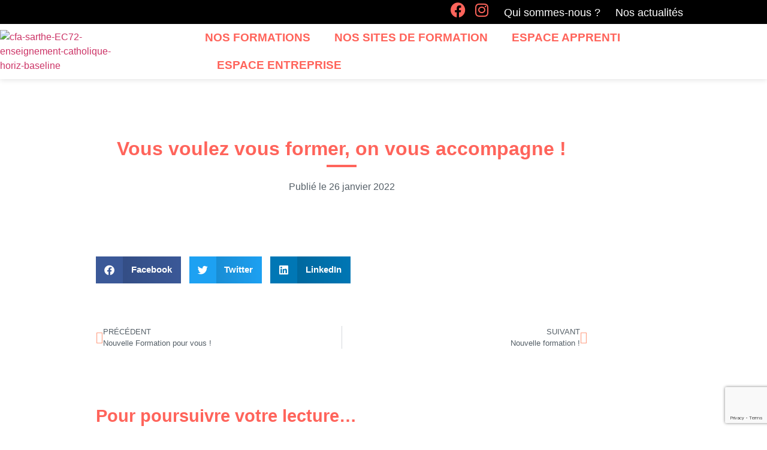

--- FILE ---
content_type: text/html; charset=UTF-8
request_url: https://cfaec72.fr/vous-voulez-vous-former-on-vous-accompagne/
body_size: 23237
content:
<!doctype html>
<html lang="fr-FR" prefix="og: https://ogp.me/ns#">
<head>
	<meta charset="UTF-8">
	<meta name="viewport" content="width=device-width, initial-scale=1">
	<link rel="profile" href="https://gmpg.org/xfn/11">
	
<!-- Optimisation des moteurs de recherche par Rank Math - https://rankmath.com/ -->
<title>Vous voulez vous former, on vous accompagne ! - CFA EC72</title>
<meta name="robots" content="follow, index, max-snippet:-1, max-video-preview:-1, max-image-preview:large"/>
<link rel="canonical" href="https://cfaec72.fr/vous-voulez-vous-former-on-vous-accompagne/" />
<meta property="og:locale" content="fr_FR" />
<meta property="og:type" content="article" />
<meta property="og:title" content="Vous voulez vous former, on vous accompagne ! - CFA EC72" />
<meta property="og:url" content="https://cfaec72.fr/vous-voulez-vous-former-on-vous-accompagne/" />
<meta property="og:site_name" content="CFASarthe.fr" />
<meta property="article:section" content="Actualités" />
<meta property="og:updated_time" content="2022-01-26T16:38:15+01:00" />
<meta property="og:image" content="https://cfaec72.fr/wp-content/uploads/2022/01/SAMS-2022-1024x1024.png" />
<meta property="og:image:secure_url" content="https://cfaec72.fr/wp-content/uploads/2022/01/SAMS-2022-1024x1024.png" />
<meta property="og:image:width" content="800" />
<meta property="og:image:height" content="800" />
<meta property="og:image:alt" content="Vous voulez vous former, on vous accompagne !" />
<meta property="og:image:type" content="image/png" />
<meta property="article:published_time" content="2022-01-26T16:38:13+01:00" />
<meta property="article:modified_time" content="2022-01-26T16:38:15+01:00" />
<meta name="twitter:card" content="summary_large_image" />
<meta name="twitter:title" content="Vous voulez vous former, on vous accompagne ! - CFA EC72" />
<meta name="twitter:image" content="https://cfaec72.fr/wp-content/uploads/2022/01/SAMS-2022-1024x1024.png" />
<meta name="twitter:label1" content="Écrit par" />
<meta name="twitter:data1" content="dmasson" />
<meta name="twitter:label2" content="Temps de lecture" />
<meta name="twitter:data2" content="Moins d’une minute" />
<script type="application/ld+json" class="rank-math-schema">{"@context":"https://schema.org","@graph":[{"@type":["EducationalOrganization","Organization"],"@id":"https://cfaec72.fr/#organization","name":"CFA EC72","url":"https://www.cfasarthe.fr","email":"cfa-cfp@ets-stecatherine.fr","logo":{"@type":"ImageObject","@id":"https://cfaec72.fr/#logo","url":"https://www.cfasarthe.fr/wp-content/uploads/2021/04/cfa-sarthe-EC72-enseignement-catholique-horiz-baseline.png","contentUrl":"https://www.cfasarthe.fr/wp-content/uploads/2021/04/cfa-sarthe-EC72-enseignement-catholique-horiz-baseline.png","caption":"CFASarthe.fr","inLanguage":"fr-FR","width":"800","height":"261"},"contactPoint":[{"@type":"ContactPoint","telephone":"+33243391472","contactType":"customer support"}]},{"@type":"WebSite","@id":"https://cfaec72.fr/#website","url":"https://cfaec72.fr","name":"CFASarthe.fr","publisher":{"@id":"https://cfaec72.fr/#organization"},"inLanguage":"fr-FR"},{"@type":"ImageObject","@id":"https://cfaec72.fr/wp-content/uploads/2022/01/SAMS-2022.png","url":"https://cfaec72.fr/wp-content/uploads/2022/01/SAMS-2022.png","width":"2160","height":"2160","inLanguage":"fr-FR"},{"@type":"WebPage","@id":"https://cfaec72.fr/vous-voulez-vous-former-on-vous-accompagne/#webpage","url":"https://cfaec72.fr/vous-voulez-vous-former-on-vous-accompagne/","name":"Vous voulez vous former, on vous accompagne ! - CFA EC72","datePublished":"2022-01-26T16:38:13+01:00","dateModified":"2022-01-26T16:38:15+01:00","isPartOf":{"@id":"https://cfaec72.fr/#website"},"primaryImageOfPage":{"@id":"https://cfaec72.fr/wp-content/uploads/2022/01/SAMS-2022.png"},"inLanguage":"fr-FR"},{"@type":"Person","@id":"https://cfaec72.fr/vous-voulez-vous-former-on-vous-accompagne/#author","name":"dmasson","image":{"@type":"ImageObject","@id":"https://secure.gravatar.com/avatar/3a3ede0402cbfbb4b960f0730ca9a2647af13723da0cb3e0209cf60f2e24ad33?s=96&amp;d=mm&amp;r=g","url":"https://secure.gravatar.com/avatar/3a3ede0402cbfbb4b960f0730ca9a2647af13723da0cb3e0209cf60f2e24ad33?s=96&amp;d=mm&amp;r=g","caption":"dmasson","inLanguage":"fr-FR"},"worksFor":{"@id":"https://cfaec72.fr/#organization"}},{"@type":"BlogPosting","headline":"Vous voulez vous former, on vous accompagne ! - CFA EC72","datePublished":"2022-01-26T16:38:13+01:00","dateModified":"2022-01-26T16:38:15+01:00","articleSection":"Actualit\u00e9s","author":{"@id":"https://cfaec72.fr/vous-voulez-vous-former-on-vous-accompagne/#author","name":"dmasson"},"publisher":{"@id":"https://cfaec72.fr/#organization"},"name":"Vous voulez vous former, on vous accompagne ! - CFA EC72","@id":"https://cfaec72.fr/vous-voulez-vous-former-on-vous-accompagne/#richSnippet","isPartOf":{"@id":"https://cfaec72.fr/vous-voulez-vous-former-on-vous-accompagne/#webpage"},"image":{"@id":"https://cfaec72.fr/wp-content/uploads/2022/01/SAMS-2022.png"},"inLanguage":"fr-FR","mainEntityOfPage":{"@id":"https://cfaec72.fr/vous-voulez-vous-former-on-vous-accompagne/#webpage"}}]}</script>
<!-- /Extension Rank Math WordPress SEO -->

<link rel="alternate" type="application/rss+xml" title="CFASarthe.fr &raquo; Flux" href="https://cfaec72.fr/feed/" />
<link rel="alternate" type="application/rss+xml" title="CFASarthe.fr &raquo; Flux des commentaires" href="https://cfaec72.fr/comments/feed/" />
<link rel="alternate" type="application/rss+xml" title="CFASarthe.fr &raquo; Vous voulez vous former, on vous accompagne ! Flux des commentaires" href="https://cfaec72.fr/vous-voulez-vous-former-on-vous-accompagne/feed/" />
<link rel="alternate" title="oEmbed (JSON)" type="application/json+oembed" href="https://cfaec72.fr/wp-json/oembed/1.0/embed?url=https%3A%2F%2Fcfaec72.fr%2Fvous-voulez-vous-former-on-vous-accompagne%2F" />
<link rel="alternate" title="oEmbed (XML)" type="text/xml+oembed" href="https://cfaec72.fr/wp-json/oembed/1.0/embed?url=https%3A%2F%2Fcfaec72.fr%2Fvous-voulez-vous-former-on-vous-accompagne%2F&#038;format=xml" />
<style id='wp-img-auto-sizes-contain-inline-css'>
img:is([sizes=auto i],[sizes^="auto," i]){contain-intrinsic-size:3000px 1500px}
/*# sourceURL=wp-img-auto-sizes-contain-inline-css */
</style>

<style id='wp-emoji-styles-inline-css'>

	img.wp-smiley, img.emoji {
		display: inline !important;
		border: none !important;
		box-shadow: none !important;
		height: 1em !important;
		width: 1em !important;
		margin: 0 0.07em !important;
		vertical-align: -0.1em !important;
		background: none !important;
		padding: 0 !important;
	}
/*# sourceURL=wp-emoji-styles-inline-css */
</style>
<link rel='stylesheet' id='wp-block-library-css' href='https://cfaec72.fr/wp-includes/css/dist/block-library/style.min.css?ver=6.9' media='all' />
<link rel='stylesheet' id='jet-engine-frontend-css' href='https://cfaec72.fr/wp-content/plugins/jet-engine/assets/css/frontend.css?ver=3.7.3' media='all' />
<style id='global-styles-inline-css'>
:root{--wp--preset--aspect-ratio--square: 1;--wp--preset--aspect-ratio--4-3: 4/3;--wp--preset--aspect-ratio--3-4: 3/4;--wp--preset--aspect-ratio--3-2: 3/2;--wp--preset--aspect-ratio--2-3: 2/3;--wp--preset--aspect-ratio--16-9: 16/9;--wp--preset--aspect-ratio--9-16: 9/16;--wp--preset--color--black: #000000;--wp--preset--color--cyan-bluish-gray: #abb8c3;--wp--preset--color--white: #ffffff;--wp--preset--color--pale-pink: #f78da7;--wp--preset--color--vivid-red: #cf2e2e;--wp--preset--color--luminous-vivid-orange: #ff6900;--wp--preset--color--luminous-vivid-amber: #fcb900;--wp--preset--color--light-green-cyan: #7bdcb5;--wp--preset--color--vivid-green-cyan: #00d084;--wp--preset--color--pale-cyan-blue: #8ed1fc;--wp--preset--color--vivid-cyan-blue: #0693e3;--wp--preset--color--vivid-purple: #9b51e0;--wp--preset--gradient--vivid-cyan-blue-to-vivid-purple: linear-gradient(135deg,rgb(6,147,227) 0%,rgb(155,81,224) 100%);--wp--preset--gradient--light-green-cyan-to-vivid-green-cyan: linear-gradient(135deg,rgb(122,220,180) 0%,rgb(0,208,130) 100%);--wp--preset--gradient--luminous-vivid-amber-to-luminous-vivid-orange: linear-gradient(135deg,rgb(252,185,0) 0%,rgb(255,105,0) 100%);--wp--preset--gradient--luminous-vivid-orange-to-vivid-red: linear-gradient(135deg,rgb(255,105,0) 0%,rgb(207,46,46) 100%);--wp--preset--gradient--very-light-gray-to-cyan-bluish-gray: linear-gradient(135deg,rgb(238,238,238) 0%,rgb(169,184,195) 100%);--wp--preset--gradient--cool-to-warm-spectrum: linear-gradient(135deg,rgb(74,234,220) 0%,rgb(151,120,209) 20%,rgb(207,42,186) 40%,rgb(238,44,130) 60%,rgb(251,105,98) 80%,rgb(254,248,76) 100%);--wp--preset--gradient--blush-light-purple: linear-gradient(135deg,rgb(255,206,236) 0%,rgb(152,150,240) 100%);--wp--preset--gradient--blush-bordeaux: linear-gradient(135deg,rgb(254,205,165) 0%,rgb(254,45,45) 50%,rgb(107,0,62) 100%);--wp--preset--gradient--luminous-dusk: linear-gradient(135deg,rgb(255,203,112) 0%,rgb(199,81,192) 50%,rgb(65,88,208) 100%);--wp--preset--gradient--pale-ocean: linear-gradient(135deg,rgb(255,245,203) 0%,rgb(182,227,212) 50%,rgb(51,167,181) 100%);--wp--preset--gradient--electric-grass: linear-gradient(135deg,rgb(202,248,128) 0%,rgb(113,206,126) 100%);--wp--preset--gradient--midnight: linear-gradient(135deg,rgb(2,3,129) 0%,rgb(40,116,252) 100%);--wp--preset--font-size--small: 13px;--wp--preset--font-size--medium: 20px;--wp--preset--font-size--large: 36px;--wp--preset--font-size--x-large: 42px;--wp--preset--spacing--20: 0.44rem;--wp--preset--spacing--30: 0.67rem;--wp--preset--spacing--40: 1rem;--wp--preset--spacing--50: 1.5rem;--wp--preset--spacing--60: 2.25rem;--wp--preset--spacing--70: 3.38rem;--wp--preset--spacing--80: 5.06rem;--wp--preset--shadow--natural: 6px 6px 9px rgba(0, 0, 0, 0.2);--wp--preset--shadow--deep: 12px 12px 50px rgba(0, 0, 0, 0.4);--wp--preset--shadow--sharp: 6px 6px 0px rgba(0, 0, 0, 0.2);--wp--preset--shadow--outlined: 6px 6px 0px -3px rgb(255, 255, 255), 6px 6px rgb(0, 0, 0);--wp--preset--shadow--crisp: 6px 6px 0px rgb(0, 0, 0);}:root { --wp--style--global--content-size: 800px;--wp--style--global--wide-size: 1200px; }:where(body) { margin: 0; }.wp-site-blocks > .alignleft { float: left; margin-right: 2em; }.wp-site-blocks > .alignright { float: right; margin-left: 2em; }.wp-site-blocks > .aligncenter { justify-content: center; margin-left: auto; margin-right: auto; }:where(.wp-site-blocks) > * { margin-block-start: 24px; margin-block-end: 0; }:where(.wp-site-blocks) > :first-child { margin-block-start: 0; }:where(.wp-site-blocks) > :last-child { margin-block-end: 0; }:root { --wp--style--block-gap: 24px; }:root :where(.is-layout-flow) > :first-child{margin-block-start: 0;}:root :where(.is-layout-flow) > :last-child{margin-block-end: 0;}:root :where(.is-layout-flow) > *{margin-block-start: 24px;margin-block-end: 0;}:root :where(.is-layout-constrained) > :first-child{margin-block-start: 0;}:root :where(.is-layout-constrained) > :last-child{margin-block-end: 0;}:root :where(.is-layout-constrained) > *{margin-block-start: 24px;margin-block-end: 0;}:root :where(.is-layout-flex){gap: 24px;}:root :where(.is-layout-grid){gap: 24px;}.is-layout-flow > .alignleft{float: left;margin-inline-start: 0;margin-inline-end: 2em;}.is-layout-flow > .alignright{float: right;margin-inline-start: 2em;margin-inline-end: 0;}.is-layout-flow > .aligncenter{margin-left: auto !important;margin-right: auto !important;}.is-layout-constrained > .alignleft{float: left;margin-inline-start: 0;margin-inline-end: 2em;}.is-layout-constrained > .alignright{float: right;margin-inline-start: 2em;margin-inline-end: 0;}.is-layout-constrained > .aligncenter{margin-left: auto !important;margin-right: auto !important;}.is-layout-constrained > :where(:not(.alignleft):not(.alignright):not(.alignfull)){max-width: var(--wp--style--global--content-size);margin-left: auto !important;margin-right: auto !important;}.is-layout-constrained > .alignwide{max-width: var(--wp--style--global--wide-size);}body .is-layout-flex{display: flex;}.is-layout-flex{flex-wrap: wrap;align-items: center;}.is-layout-flex > :is(*, div){margin: 0;}body .is-layout-grid{display: grid;}.is-layout-grid > :is(*, div){margin: 0;}body{padding-top: 0px;padding-right: 0px;padding-bottom: 0px;padding-left: 0px;}a:where(:not(.wp-element-button)){text-decoration: underline;}:root :where(.wp-element-button, .wp-block-button__link){background-color: #32373c;border-width: 0;color: #fff;font-family: inherit;font-size: inherit;font-style: inherit;font-weight: inherit;letter-spacing: inherit;line-height: inherit;padding-top: calc(0.667em + 2px);padding-right: calc(1.333em + 2px);padding-bottom: calc(0.667em + 2px);padding-left: calc(1.333em + 2px);text-decoration: none;text-transform: inherit;}.has-black-color{color: var(--wp--preset--color--black) !important;}.has-cyan-bluish-gray-color{color: var(--wp--preset--color--cyan-bluish-gray) !important;}.has-white-color{color: var(--wp--preset--color--white) !important;}.has-pale-pink-color{color: var(--wp--preset--color--pale-pink) !important;}.has-vivid-red-color{color: var(--wp--preset--color--vivid-red) !important;}.has-luminous-vivid-orange-color{color: var(--wp--preset--color--luminous-vivid-orange) !important;}.has-luminous-vivid-amber-color{color: var(--wp--preset--color--luminous-vivid-amber) !important;}.has-light-green-cyan-color{color: var(--wp--preset--color--light-green-cyan) !important;}.has-vivid-green-cyan-color{color: var(--wp--preset--color--vivid-green-cyan) !important;}.has-pale-cyan-blue-color{color: var(--wp--preset--color--pale-cyan-blue) !important;}.has-vivid-cyan-blue-color{color: var(--wp--preset--color--vivid-cyan-blue) !important;}.has-vivid-purple-color{color: var(--wp--preset--color--vivid-purple) !important;}.has-black-background-color{background-color: var(--wp--preset--color--black) !important;}.has-cyan-bluish-gray-background-color{background-color: var(--wp--preset--color--cyan-bluish-gray) !important;}.has-white-background-color{background-color: var(--wp--preset--color--white) !important;}.has-pale-pink-background-color{background-color: var(--wp--preset--color--pale-pink) !important;}.has-vivid-red-background-color{background-color: var(--wp--preset--color--vivid-red) !important;}.has-luminous-vivid-orange-background-color{background-color: var(--wp--preset--color--luminous-vivid-orange) !important;}.has-luminous-vivid-amber-background-color{background-color: var(--wp--preset--color--luminous-vivid-amber) !important;}.has-light-green-cyan-background-color{background-color: var(--wp--preset--color--light-green-cyan) !important;}.has-vivid-green-cyan-background-color{background-color: var(--wp--preset--color--vivid-green-cyan) !important;}.has-pale-cyan-blue-background-color{background-color: var(--wp--preset--color--pale-cyan-blue) !important;}.has-vivid-cyan-blue-background-color{background-color: var(--wp--preset--color--vivid-cyan-blue) !important;}.has-vivid-purple-background-color{background-color: var(--wp--preset--color--vivid-purple) !important;}.has-black-border-color{border-color: var(--wp--preset--color--black) !important;}.has-cyan-bluish-gray-border-color{border-color: var(--wp--preset--color--cyan-bluish-gray) !important;}.has-white-border-color{border-color: var(--wp--preset--color--white) !important;}.has-pale-pink-border-color{border-color: var(--wp--preset--color--pale-pink) !important;}.has-vivid-red-border-color{border-color: var(--wp--preset--color--vivid-red) !important;}.has-luminous-vivid-orange-border-color{border-color: var(--wp--preset--color--luminous-vivid-orange) !important;}.has-luminous-vivid-amber-border-color{border-color: var(--wp--preset--color--luminous-vivid-amber) !important;}.has-light-green-cyan-border-color{border-color: var(--wp--preset--color--light-green-cyan) !important;}.has-vivid-green-cyan-border-color{border-color: var(--wp--preset--color--vivid-green-cyan) !important;}.has-pale-cyan-blue-border-color{border-color: var(--wp--preset--color--pale-cyan-blue) !important;}.has-vivid-cyan-blue-border-color{border-color: var(--wp--preset--color--vivid-cyan-blue) !important;}.has-vivid-purple-border-color{border-color: var(--wp--preset--color--vivid-purple) !important;}.has-vivid-cyan-blue-to-vivid-purple-gradient-background{background: var(--wp--preset--gradient--vivid-cyan-blue-to-vivid-purple) !important;}.has-light-green-cyan-to-vivid-green-cyan-gradient-background{background: var(--wp--preset--gradient--light-green-cyan-to-vivid-green-cyan) !important;}.has-luminous-vivid-amber-to-luminous-vivid-orange-gradient-background{background: var(--wp--preset--gradient--luminous-vivid-amber-to-luminous-vivid-orange) !important;}.has-luminous-vivid-orange-to-vivid-red-gradient-background{background: var(--wp--preset--gradient--luminous-vivid-orange-to-vivid-red) !important;}.has-very-light-gray-to-cyan-bluish-gray-gradient-background{background: var(--wp--preset--gradient--very-light-gray-to-cyan-bluish-gray) !important;}.has-cool-to-warm-spectrum-gradient-background{background: var(--wp--preset--gradient--cool-to-warm-spectrum) !important;}.has-blush-light-purple-gradient-background{background: var(--wp--preset--gradient--blush-light-purple) !important;}.has-blush-bordeaux-gradient-background{background: var(--wp--preset--gradient--blush-bordeaux) !important;}.has-luminous-dusk-gradient-background{background: var(--wp--preset--gradient--luminous-dusk) !important;}.has-pale-ocean-gradient-background{background: var(--wp--preset--gradient--pale-ocean) !important;}.has-electric-grass-gradient-background{background: var(--wp--preset--gradient--electric-grass) !important;}.has-midnight-gradient-background{background: var(--wp--preset--gradient--midnight) !important;}.has-small-font-size{font-size: var(--wp--preset--font-size--small) !important;}.has-medium-font-size{font-size: var(--wp--preset--font-size--medium) !important;}.has-large-font-size{font-size: var(--wp--preset--font-size--large) !important;}.has-x-large-font-size{font-size: var(--wp--preset--font-size--x-large) !important;}
:root :where(.wp-block-pullquote){font-size: 1.5em;line-height: 1.6;}
/*# sourceURL=global-styles-inline-css */
</style>
<link rel='stylesheet' id='contact-form-7-css' href='https://cfaec72.fr/wp-content/plugins/contact-form-7/includes/css/styles.css?ver=6.1.4' media='all' />
<link rel='stylesheet' id='essential_addons_elementor-cf7-css-css' href='https://cfaec72.fr/wp-content/plugins/elementor-contact-form-7/assets/css/elementor-contact-form-7.css?ver=6.9' media='all' />
<link rel='stylesheet' id='greenskool-css' href='https://cfaec72.fr/wp-content/plugins/greenskool/assets/css/greenskool.css?ver=1.2.3' media='all' />
<link rel='stylesheet' id='hello-elementor-css' href='https://cfaec72.fr/wp-content/themes/hello-elementor/assets/css/reset.css?ver=3.4.5' media='all' />
<link rel='stylesheet' id='hello-elementor-theme-style-css' href='https://cfaec72.fr/wp-content/themes/hello-elementor/assets/css/theme.css?ver=3.4.5' media='all' />
<link rel='stylesheet' id='hello-elementor-header-footer-css' href='https://cfaec72.fr/wp-content/themes/hello-elementor/assets/css/header-footer.css?ver=3.4.5' media='all' />
<link rel='stylesheet' id='jet-popup-frontend-css' href='https://cfaec72.fr/wp-content/plugins/jet-popup/assets/css/jet-popup-frontend.css?ver=2.0.17.1' media='all' />
<link rel='stylesheet' id='elementor-frontend-css' href='https://cfaec72.fr/wp-content/plugins/elementor/assets/css/frontend.min.css?ver=3.34.1' media='all' />
<link rel='stylesheet' id='widget-social-icons-css' href='https://cfaec72.fr/wp-content/plugins/elementor/assets/css/widget-social-icons.min.css?ver=3.34.1' media='all' />
<link rel='stylesheet' id='e-apple-webkit-css' href='https://cfaec72.fr/wp-content/plugins/elementor/assets/css/conditionals/apple-webkit.min.css?ver=3.34.1' media='all' />
<link rel='stylesheet' id='widget-heading-css' href='https://cfaec72.fr/wp-content/plugins/elementor/assets/css/widget-heading.min.css?ver=3.34.1' media='all' />
<link rel='stylesheet' id='e-sticky-css' href='https://cfaec72.fr/wp-content/plugins/elementor-pro/assets/css/modules/sticky.min.css?ver=3.34.0' media='all' />
<link rel='stylesheet' id='widget-image-css' href='https://cfaec72.fr/wp-content/plugins/elementor/assets/css/widget-image.min.css?ver=3.34.1' media='all' />
<link rel='stylesheet' id='widget-nav-menu-css' href='https://cfaec72.fr/wp-content/plugins/elementor-pro/assets/css/widget-nav-menu.min.css?ver=3.34.0' media='all' />
<link rel='stylesheet' id='e-animation-shrink-css' href='https://cfaec72.fr/wp-content/plugins/elementor/assets/lib/animations/styles/e-animation-shrink.min.css?ver=3.34.1' media='all' />
<link rel='stylesheet' id='widget-icon-list-css' href='https://cfaec72.fr/wp-content/plugins/elementor/assets/css/widget-icon-list.min.css?ver=3.34.1' media='all' />
<link rel='stylesheet' id='widget-divider-css' href='https://cfaec72.fr/wp-content/plugins/elementor/assets/css/widget-divider.min.css?ver=3.34.1' media='all' />
<link rel='stylesheet' id='widget-post-info-css' href='https://cfaec72.fr/wp-content/plugins/elementor-pro/assets/css/widget-post-info.min.css?ver=3.34.0' media='all' />
<link rel='stylesheet' id='elementor-icons-shared-0-css' href='https://cfaec72.fr/wp-content/plugins/elementor/assets/lib/font-awesome/css/fontawesome.min.css?ver=5.15.3' media='all' />
<link rel='stylesheet' id='elementor-icons-fa-regular-css' href='https://cfaec72.fr/wp-content/plugins/elementor/assets/lib/font-awesome/css/regular.min.css?ver=5.15.3' media='all' />
<link rel='stylesheet' id='elementor-icons-fa-solid-css' href='https://cfaec72.fr/wp-content/plugins/elementor/assets/lib/font-awesome/css/solid.min.css?ver=5.15.3' media='all' />
<link rel='stylesheet' id='widget-share-buttons-css' href='https://cfaec72.fr/wp-content/plugins/elementor-pro/assets/css/widget-share-buttons.min.css?ver=3.34.0' media='all' />
<link rel='stylesheet' id='elementor-icons-fa-brands-css' href='https://cfaec72.fr/wp-content/plugins/elementor/assets/lib/font-awesome/css/brands.min.css?ver=5.15.3' media='all' />
<link rel='stylesheet' id='widget-post-navigation-css' href='https://cfaec72.fr/wp-content/plugins/elementor-pro/assets/css/widget-post-navigation.min.css?ver=3.34.0' media='all' />
<link rel='stylesheet' id='widget-posts-css' href='https://cfaec72.fr/wp-content/plugins/elementor-pro/assets/css/widget-posts.min.css?ver=3.34.0' media='all' />
<link rel='stylesheet' id='widget-image-box-css' href='https://cfaec72.fr/wp-content/plugins/elementor/assets/css/widget-image-box.min.css?ver=3.34.1' media='all' />
<link rel='stylesheet' id='e-popup-css' href='https://cfaec72.fr/wp-content/plugins/elementor-pro/assets/css/conditionals/popup.min.css?ver=3.34.0' media='all' />
<link rel='stylesheet' id='elementor-icons-css' href='https://cfaec72.fr/wp-content/plugins/elementor/assets/lib/eicons/css/elementor-icons.min.css?ver=5.45.0' media='all' />
<link rel='stylesheet' id='elementor-post-6-css' href='https://cfaec72.fr/wp-content/uploads/elementor/css/post-6.css?ver=1768435892' media='all' />
<link rel='stylesheet' id='jet-tabs-frontend-css' href='https://cfaec72.fr/wp-content/plugins/jet-tabs/assets/css/jet-tabs-frontend.css?ver=2.2.10' media='all' />
<link rel='stylesheet' id='font-awesome-5-all-css' href='https://cfaec72.fr/wp-content/plugins/elementor/assets/lib/font-awesome/css/all.min.css?ver=4.11.64' media='all' />
<link rel='stylesheet' id='font-awesome-4-shim-css' href='https://cfaec72.fr/wp-content/plugins/elementor/assets/lib/font-awesome/css/v4-shims.min.css?ver=3.34.1' media='all' />
<link rel='stylesheet' id='elementor-post-2985-css' href='https://cfaec72.fr/wp-content/uploads/elementor/css/post-2985.css?ver=1768438814' media='all' />
<link rel='stylesheet' id='elementor-post-16-css' href='https://cfaec72.fr/wp-content/uploads/elementor/css/post-16.css?ver=1768438814' media='all' />
<link rel='stylesheet' id='elementor-post-2919-css' href='https://cfaec72.fr/wp-content/uploads/elementor/css/post-2919.css?ver=1768438814' media='all' />
<link rel='stylesheet' id='elementor-post-182-css' href='https://cfaec72.fr/wp-content/uploads/elementor/css/post-182.css?ver=1768435892' media='all' />
<link rel='stylesheet' id='elementor-gf-local-roboto-css' href='http://cfaec72.fr/wp-content/uploads/elementor/google-fonts/css/roboto.css?ver=1742242886' media='all' />
<link rel='stylesheet' id='elementor-gf-local-robotoslab-css' href='http://cfaec72.fr/wp-content/uploads/elementor/google-fonts/css/robotoslab.css?ver=1742242900' media='all' />
<link rel='stylesheet' id='elementor-gf-local-khand-css' href='http://cfaec72.fr/wp-content/uploads/elementor/google-fonts/css/khand.css?ver=1742242904' media='all' />
<script src="https://cfaec72.fr/wp-includes/js/jquery/jquery.min.js?ver=3.7.1" id="jquery-core-js"></script>
<script src="https://cfaec72.fr/wp-includes/js/jquery/jquery-migrate.min.js?ver=3.4.1" id="jquery-migrate-js"></script>
<script src="https://cfaec72.fr/wp-content/plugins/elementor/assets/lib/font-awesome/js/v4-shims.min.js?ver=3.34.1" id="font-awesome-4-shim-js"></script>
<link rel="https://api.w.org/" href="https://cfaec72.fr/wp-json/" /><link rel="alternate" title="JSON" type="application/json" href="https://cfaec72.fr/wp-json/wp/v2/posts/3657" /><link rel="EditURI" type="application/rsd+xml" title="RSD" href="https://cfaec72.fr/xmlrpc.php?rsd" />
<meta name="generator" content="WordPress 6.9" />
<link rel='shortlink' href='https://cfaec72.fr/?p=3657' />
<!-- start Simple Custom CSS and JS -->
<style>
/* Ajouter votre code CSS ici.
                     
Par exemple:
.exemple {
    color: red;
}

Pour améliorer vos connaissances en CSS, visitez http://www.w3schools.com/css/css_syntax.asp

Fin du commentaire */ 

html,body {
  overflow-x: hidden;
}</style>
<!-- end Simple Custom CSS and JS -->
<meta name="generator" content="Elementor 3.34.1; features: additional_custom_breakpoints; settings: css_print_method-external, google_font-enabled, font_display-auto">
<!-- Global site tag (gtag.js) - Google Analytics -->
<script async src="https://www.googletagmanager.com/gtag/js?id=G-C5LPZ03CYP"></script>
<script>
  window.dataLayer = window.dataLayer || [];
  function gtag(){dataLayer.push(arguments);}
  gtag('js', new Date());

  gtag('config', 'G-C5LPZ03CYP');
</script>
			<style>
				.e-con.e-parent:nth-of-type(n+4):not(.e-lazyloaded):not(.e-no-lazyload),
				.e-con.e-parent:nth-of-type(n+4):not(.e-lazyloaded):not(.e-no-lazyload) * {
					background-image: none !important;
				}
				@media screen and (max-height: 1024px) {
					.e-con.e-parent:nth-of-type(n+3):not(.e-lazyloaded):not(.e-no-lazyload),
					.e-con.e-parent:nth-of-type(n+3):not(.e-lazyloaded):not(.e-no-lazyload) * {
						background-image: none !important;
					}
				}
				@media screen and (max-height: 640px) {
					.e-con.e-parent:nth-of-type(n+2):not(.e-lazyloaded):not(.e-no-lazyload),
					.e-con.e-parent:nth-of-type(n+2):not(.e-lazyloaded):not(.e-no-lazyload) * {
						background-image: none !important;
					}
				}
			</style>
			<link rel="icon" href="https://cfaec72.fr/wp-content/uploads/2021/04/cropped-icone-CFASarthe-32x32.png" sizes="32x32" />
<link rel="icon" href="https://cfaec72.fr/wp-content/uploads/2021/04/cropped-icone-CFASarthe-192x192.png" sizes="192x192" />
<link rel="apple-touch-icon" href="https://cfaec72.fr/wp-content/uploads/2021/04/cropped-icone-CFASarthe-180x180.png" />
<meta name="msapplication-TileImage" content="https://cfaec72.fr/wp-content/uploads/2021/04/cropped-icone-CFASarthe-270x270.png" />

<!-- BEGIN GAINWP v5.4.6 Universal Analytics - https://intelligencewp.com/google-analytics-in-wordpress/ -->
<script>
(function(i,s,o,g,r,a,m){i['GoogleAnalyticsObject']=r;i[r]=i[r]||function(){
	(i[r].q=i[r].q||[]).push(arguments)},i[r].l=1*new Date();a=s.createElement(o),
	m=s.getElementsByTagName(o)[0];a.async=1;a.src=g;m.parentNode.insertBefore(a,m)
})(window,document,'script','https://www.google-analytics.com/analytics.js','ga');
  ga('create', 'UA-195609800-1', 'auto');
  ga('send', 'pageview');
</script>
<!-- END GAINWP Universal Analytics -->
</head>
<body class="wp-singular post-template-default single single-post postid-3657 single-format-standard wp-custom-logo wp-embed-responsive wp-theme-hello-elementor hello-elementor-default elementor-default elementor-kit-6 elementor-page-2919">


<a class="skip-link screen-reader-text" href="#content">Aller au contenu</a>

		<header data-elementor-type="header" data-elementor-id="2985" class="elementor elementor-2985 elementor-location-header" data-elementor-post-type="elementor_library">
					<section class="elementor-section elementor-top-section elementor-element elementor-element-ac70e2a elementor-section-height-min-height elementor-hidden-mobile elementor-section-boxed elementor-section-height-default elementor-section-items-middle" data-id="ac70e2a" data-element_type="section" data-settings="{&quot;background_background&quot;:&quot;classic&quot;,&quot;sticky&quot;:&quot;top&quot;,&quot;sticky_on&quot;:[&quot;desktop&quot;,&quot;tablet&quot;,&quot;mobile&quot;],&quot;sticky_offset&quot;:0,&quot;sticky_effects_offset&quot;:0,&quot;sticky_anchor_link_offset&quot;:0}">
						<div class="elementor-container elementor-column-gap-default">
					<div class="elementor-column elementor-col-50 elementor-top-column elementor-element elementor-element-77615ab" data-id="77615ab" data-element_type="column">
			<div class="elementor-widget-wrap">
							</div>
		</div>
				<div class="elementor-column elementor-col-50 elementor-top-column elementor-element elementor-element-bcb5085 elementor-hidden-phone" data-id="bcb5085" data-element_type="column">
			<div class="elementor-widget-wrap elementor-element-populated">
						<div class="elementor-element elementor-element-122584f elementor-shape-circle elementor-widget__width-auto elementor-grid-0 e-grid-align-center elementor-widget elementor-widget-social-icons" data-id="122584f" data-element_type="widget" data-widget_type="social-icons.default">
				<div class="elementor-widget-container">
							<div class="elementor-social-icons-wrapper elementor-grid" role="list">
							<span class="elementor-grid-item" role="listitem">
					<a class="elementor-icon elementor-social-icon elementor-social-icon-facebook elementor-repeater-item-7c36d2b" href="https://www.facebook.com/people/CFA-EC-72-CFP-Ste-Catherine/100066623386411/" target="_blank">
						<span class="elementor-screen-only">Facebook</span>
						<i aria-hidden="true" class="fab fa-facebook"></i>					</a>
				</span>
							<span class="elementor-grid-item" role="listitem">
					<a class="elementor-icon elementor-social-icon elementor-social-icon-instagram elementor-repeater-item-740f5ef" href="https://www.instagram.com/cfacfpstecatherine/?hl=fr" target="_blank">
						<span class="elementor-screen-only">Instagram</span>
						<i aria-hidden="true" class="fab fa-instagram"></i>					</a>
				</span>
					</div>
						</div>
				</div>
				<div class="elementor-element elementor-element-96ffcb9 elementor-widget__width-auto elementor-widget elementor-widget-heading" data-id="96ffcb9" data-element_type="widget" data-widget_type="heading.default">
				<div class="elementor-widget-container">
					<p class="elementor-heading-title elementor-size-default"><a href="https://cfaec72.fr/presentation/">Qui sommes-nous ?</a></p>				</div>
				</div>
				<div class="elementor-element elementor-element-e34a6b9 elementor-widget__width-auto elementor-widget elementor-widget-heading" data-id="e34a6b9" data-element_type="widget" data-widget_type="heading.default">
				<div class="elementor-widget-container">
					<p class="elementor-heading-title elementor-size-default"><a href="/c/actualites/">Nos actualités</a></p>				</div>
				</div>
					</div>
		</div>
					</div>
		</section>
				<section class="elementor-section elementor-top-section elementor-element elementor-element-6959c1d elementor-section-height-min-height elementor-section-boxed elementor-section-height-default elementor-section-items-middle" data-id="6959c1d" data-element_type="section" data-settings="{&quot;background_background&quot;:&quot;classic&quot;,&quot;sticky&quot;:&quot;top&quot;,&quot;sticky_offset&quot;:40,&quot;sticky_offset_mobile&quot;:0,&quot;sticky_on&quot;:[&quot;desktop&quot;,&quot;tablet&quot;,&quot;mobile&quot;],&quot;sticky_effects_offset&quot;:0,&quot;sticky_anchor_link_offset&quot;:0}">
						<div class="elementor-container elementor-column-gap-default">
					<div class="elementor-column elementor-col-50 elementor-top-column elementor-element elementor-element-d5bc49b" data-id="d5bc49b" data-element_type="column">
			<div class="elementor-widget-wrap elementor-element-populated">
						<div class="elementor-element elementor-element-e87cb2a elementor-widget elementor-widget-image" data-id="e87cb2a" data-element_type="widget" data-widget_type="image.default">
				<div class="elementor-widget-container">
																<a href="https://cfaec72.fr">
							<img width="800" height="261" src="https://cfaec72.fr/wp-content/uploads/2021/04/cfa-sarthe-EC72-enseignement-catholique-horiz-baseline.png" class="attachment-full size-full wp-image-3784" alt="cfa-sarthe-EC72-enseignement-catholique-horiz-baseline" srcset="https://cfaec72.fr/wp-content/uploads/2021/04/cfa-sarthe-EC72-enseignement-catholique-horiz-baseline.png 800w, https://cfaec72.fr/wp-content/uploads/2021/04/cfa-sarthe-EC72-enseignement-catholique-horiz-baseline-300x98.png 300w, https://cfaec72.fr/wp-content/uploads/2021/04/cfa-sarthe-EC72-enseignement-catholique-horiz-baseline-768x251.png 768w" sizes="(max-width: 800px) 100vw, 800px" />								</a>
															</div>
				</div>
					</div>
		</div>
				<div class="elementor-column elementor-col-50 elementor-top-column elementor-element elementor-element-992e9d4" data-id="992e9d4" data-element_type="column">
			<div class="elementor-widget-wrap elementor-element-populated">
						<div class="elementor-element elementor-element-7fcc6ce elementor-shape-circle elementor-widget__width-auto elementor-hidden-desktop elementor-hidden-tablet elementor-grid-0 e-grid-align-center elementor-widget elementor-widget-social-icons" data-id="7fcc6ce" data-element_type="widget" data-widget_type="social-icons.default">
				<div class="elementor-widget-container">
							<div class="elementor-social-icons-wrapper elementor-grid" role="list">
							<span class="elementor-grid-item" role="listitem">
					<a class="elementor-icon elementor-social-icon elementor-social-icon-facebook elementor-repeater-item-7c36d2b" href="https://www.facebook.com/people/CFA-EC-72-CFP-Ste-Catherine/100066623386411/" target="_blank">
						<span class="elementor-screen-only">Facebook</span>
						<i aria-hidden="true" class="fab fa-facebook"></i>					</a>
				</span>
							<span class="elementor-grid-item" role="listitem">
					<a class="elementor-icon elementor-social-icon elementor-social-icon-instagram elementor-repeater-item-740f5ef" href="https://www.instagram.com/cfacfpstecatherine/?hl=fr" target="_blank">
						<span class="elementor-screen-only">Instagram</span>
						<i aria-hidden="true" class="fab fa-instagram"></i>					</a>
				</span>
					</div>
						</div>
				</div>
				<div class="elementor-element elementor-element-569ade5 elementor-nav-menu--dropdown-mobile elementor-widget__width-auto elementor-nav-menu--stretch elementor-nav-menu__text-align-center elementor-widget-mobile__width-auto elementor-hidden-desktop elementor-hidden-tablet elementor-nav-menu--toggle elementor-nav-menu--burger elementor-widget elementor-widget-nav-menu" data-id="569ade5" data-element_type="widget" data-settings="{&quot;full_width&quot;:&quot;stretch&quot;,&quot;layout&quot;:&quot;horizontal&quot;,&quot;submenu_icon&quot;:{&quot;value&quot;:&quot;&lt;i class=\&quot;fas fa-caret-down\&quot; aria-hidden=\&quot;true\&quot;&gt;&lt;\/i&gt;&quot;,&quot;library&quot;:&quot;fa-solid&quot;},&quot;toggle&quot;:&quot;burger&quot;}" data-widget_type="nav-menu.default">
				<div class="elementor-widget-container">
								<nav aria-label="Menu" class="elementor-nav-menu--main elementor-nav-menu__container elementor-nav-menu--layout-horizontal e--pointer-none">
				<ul id="menu-1-569ade5" class="elementor-nav-menu"><li class="menu-item menu-item-type-post_type menu-item-object-page menu-item-2978"><a href="https://cfaec72.fr/nos-formations/" class="elementor-item">Nos formations</a></li>
<li class="menu-item menu-item-type-post_type menu-item-object-page menu-item-2980"><a href="https://cfaec72.fr/presentation/" class="elementor-item">Nos sites de formation</a></li>
<li class="menu-item menu-item-type-post_type menu-item-object-page menu-item-2979"><a href="https://cfaec72.fr/espace-apprenti/" class="elementor-item">Espace apprenti</a></li>
<li class="menu-item menu-item-type-post_type menu-item-object-page menu-item-2977"><a href="https://cfaec72.fr/espace-entreprise/" class="elementor-item">Espace entreprise</a></li>
<li class="menu-item menu-item-type-taxonomy menu-item-object-category current-post-ancestor current-menu-parent current-post-parent menu-item-2981"><a href="https://cfaec72.fr/c/actualites/" class="elementor-item">Nos actualités</a></li>
<li class="menu-item menu-item-type-post_type menu-item-object-page menu-item-4657"><a href="https://cfaec72.fr/sinscrire/" class="elementor-item">Contact</a></li>
</ul>			</nav>
					<div class="elementor-menu-toggle" role="button" tabindex="0" aria-label="Permuter le menu" aria-expanded="false">
			<i aria-hidden="true" role="presentation" class="elementor-menu-toggle__icon--open eicon-menu-bar"></i><i aria-hidden="true" role="presentation" class="elementor-menu-toggle__icon--close eicon-close"></i>		</div>
					<nav class="elementor-nav-menu--dropdown elementor-nav-menu__container" aria-hidden="true">
				<ul id="menu-2-569ade5" class="elementor-nav-menu"><li class="menu-item menu-item-type-post_type menu-item-object-page menu-item-2978"><a href="https://cfaec72.fr/nos-formations/" class="elementor-item" tabindex="-1">Nos formations</a></li>
<li class="menu-item menu-item-type-post_type menu-item-object-page menu-item-2980"><a href="https://cfaec72.fr/presentation/" class="elementor-item" tabindex="-1">Nos sites de formation</a></li>
<li class="menu-item menu-item-type-post_type menu-item-object-page menu-item-2979"><a href="https://cfaec72.fr/espace-apprenti/" class="elementor-item" tabindex="-1">Espace apprenti</a></li>
<li class="menu-item menu-item-type-post_type menu-item-object-page menu-item-2977"><a href="https://cfaec72.fr/espace-entreprise/" class="elementor-item" tabindex="-1">Espace entreprise</a></li>
<li class="menu-item menu-item-type-taxonomy menu-item-object-category current-post-ancestor current-menu-parent current-post-parent menu-item-2981"><a href="https://cfaec72.fr/c/actualites/" class="elementor-item" tabindex="-1">Nos actualités</a></li>
<li class="menu-item menu-item-type-post_type menu-item-object-page menu-item-4657"><a href="https://cfaec72.fr/sinscrire/" class="elementor-item" tabindex="-1">Contact</a></li>
</ul>			</nav>
						</div>
				</div>
				<div class="elementor-element elementor-element-13f5e54 elementor-nav-menu--dropdown-mobile elementor-widget__width-auto elementor-nav-menu--stretch elementor-nav-menu__text-align-center elementor-widget-mobile__width-auto elementor-hidden-phone elementor-nav-menu--toggle elementor-nav-menu--burger elementor-widget elementor-widget-nav-menu" data-id="13f5e54" data-element_type="widget" data-settings="{&quot;full_width&quot;:&quot;stretch&quot;,&quot;layout&quot;:&quot;horizontal&quot;,&quot;submenu_icon&quot;:{&quot;value&quot;:&quot;&lt;i class=\&quot;fas fa-caret-down\&quot; aria-hidden=\&quot;true\&quot;&gt;&lt;\/i&gt;&quot;,&quot;library&quot;:&quot;fa-solid&quot;},&quot;toggle&quot;:&quot;burger&quot;}" data-widget_type="nav-menu.default">
				<div class="elementor-widget-container">
								<nav aria-label="Menu" class="elementor-nav-menu--main elementor-nav-menu__container elementor-nav-menu--layout-horizontal e--pointer-none">
				<ul id="menu-1-13f5e54" class="elementor-nav-menu"><li class="menu-item menu-item-type-post_type menu-item-object-page menu-item-337"><a href="https://cfaec72.fr/nos-formations/" class="elementor-item">Nos formations</a></li>
<li class="menu-item menu-item-type-post_type menu-item-object-page menu-item-2310"><a href="https://cfaec72.fr/presentation/" class="elementor-item">Nos sites de formation</a></li>
<li class="menu-item menu-item-type-post_type menu-item-object-page menu-item-335"><a href="https://cfaec72.fr/espace-apprenti/" class="elementor-item">Espace apprenti</a></li>
<li class="menu-item menu-item-type-post_type menu-item-object-page menu-item-336"><a href="https://cfaec72.fr/espace-entreprise/" class="elementor-item">Espace entreprise</a></li>
</ul>			</nav>
					<div class="elementor-menu-toggle" role="button" tabindex="0" aria-label="Permuter le menu" aria-expanded="false">
			<i aria-hidden="true" role="presentation" class="elementor-menu-toggle__icon--open eicon-menu-bar"></i><i aria-hidden="true" role="presentation" class="elementor-menu-toggle__icon--close eicon-close"></i>		</div>
					<nav class="elementor-nav-menu--dropdown elementor-nav-menu__container" aria-hidden="true">
				<ul id="menu-2-13f5e54" class="elementor-nav-menu"><li class="menu-item menu-item-type-post_type menu-item-object-page menu-item-337"><a href="https://cfaec72.fr/nos-formations/" class="elementor-item" tabindex="-1">Nos formations</a></li>
<li class="menu-item menu-item-type-post_type menu-item-object-page menu-item-2310"><a href="https://cfaec72.fr/presentation/" class="elementor-item" tabindex="-1">Nos sites de formation</a></li>
<li class="menu-item menu-item-type-post_type menu-item-object-page menu-item-335"><a href="https://cfaec72.fr/espace-apprenti/" class="elementor-item" tabindex="-1">Espace apprenti</a></li>
<li class="menu-item menu-item-type-post_type menu-item-object-page menu-item-336"><a href="https://cfaec72.fr/espace-entreprise/" class="elementor-item" tabindex="-1">Espace entreprise</a></li>
</ul>			</nav>
						</div>
				</div>
					</div>
		</div>
					</div>
		</section>
				</header>
				<div data-elementor-type="single-post" data-elementor-id="2919" class="elementor elementor-2919 elementor-location-single post-3657 post type-post status-publish format-standard has-post-thumbnail hentry category-actualites" data-elementor-post-type="elementor_library">
					<section class="elementor-section elementor-top-section elementor-element elementor-element-3c37165 elementor-section-boxed elementor-section-height-default elementor-section-height-default" data-id="3c37165" data-element_type="section" data-settings="{&quot;background_background&quot;:&quot;classic&quot;}">
						<div class="elementor-container elementor-column-gap-default">
					<div class="elementor-column elementor-col-100 elementor-top-column elementor-element elementor-element-a23916a" data-id="a23916a" data-element_type="column">
			<div class="elementor-widget-wrap elementor-element-populated">
						<div class="elementor-element elementor-element-7c81ab8 elementor-widget elementor-widget-theme-post-title elementor-page-title elementor-widget-heading" data-id="7c81ab8" data-element_type="widget" data-widget_type="theme-post-title.default">
				<div class="elementor-widget-container">
					<h1 class="elementor-heading-title elementor-size-default">Vous voulez vous former, on vous accompagne !</h1>				</div>
				</div>
				<div class="elementor-element elementor-element-2e85008 elementor-widget-divider--view-line elementor-widget elementor-widget-divider" data-id="2e85008" data-element_type="widget" data-widget_type="divider.default">
				<div class="elementor-widget-container">
							<div class="elementor-divider">
			<span class="elementor-divider-separator">
						</span>
		</div>
						</div>
				</div>
				<div class="elementor-element elementor-element-28f7c79 elementor-align-center elementor-widget elementor-widget-post-info" data-id="28f7c79" data-element_type="widget" data-widget_type="post-info.default">
				<div class="elementor-widget-container">
							<ul class="elementor-inline-items elementor-icon-list-items elementor-post-info">
								<li class="elementor-icon-list-item elementor-repeater-item-720766b elementor-inline-item" itemprop="datePublished">
													<span class="elementor-icon-list-text elementor-post-info__item elementor-post-info__item--type-date">
							<span class="elementor-post-info__item-prefix">Publié le</span>
										<time>26 janvier 2022</time>					</span>
								</li>
				</ul>
						</div>
				</div>
				<div class="elementor-element elementor-element-1eb33f0 elementor-widget elementor-widget-theme-post-featured-image elementor-widget-image" data-id="1eb33f0" data-element_type="widget" data-widget_type="theme-post-featured-image.default">
				<div class="elementor-widget-container">
															<img width="2160" height="2160" src="https://cfaec72.fr/wp-content/uploads/2022/01/SAMS-2022.png" class="attachment-full size-full wp-image-3654" alt="" srcset="https://cfaec72.fr/wp-content/uploads/2022/01/SAMS-2022.png 2160w, https://cfaec72.fr/wp-content/uploads/2022/01/SAMS-2022-300x300.png 300w, https://cfaec72.fr/wp-content/uploads/2022/01/SAMS-2022-1024x1024.png 1024w, https://cfaec72.fr/wp-content/uploads/2022/01/SAMS-2022-150x150.png 150w, https://cfaec72.fr/wp-content/uploads/2022/01/SAMS-2022-768x768.png 768w, https://cfaec72.fr/wp-content/uploads/2022/01/SAMS-2022-1536x1536.png 1536w, https://cfaec72.fr/wp-content/uploads/2022/01/SAMS-2022-2048x2048.png 2048w" sizes="(max-width: 2160px) 100vw, 2160px" />															</div>
				</div>
				<div class="elementor-element elementor-element-34f24de elementor-share-buttons--view-icon-text elementor-share-buttons--skin-gradient elementor-share-buttons--shape-square elementor-grid-0 elementor-share-buttons--color-official elementor-widget elementor-widget-share-buttons" data-id="34f24de" data-element_type="widget" data-widget_type="share-buttons.default">
				<div class="elementor-widget-container">
							<div class="elementor-grid" role="list">
								<div class="elementor-grid-item" role="listitem">
						<div class="elementor-share-btn elementor-share-btn_facebook" role="button" tabindex="0" aria-label="Partager sur facebook">
															<span class="elementor-share-btn__icon">
								<i class="fab fa-facebook" aria-hidden="true"></i>							</span>
																						<div class="elementor-share-btn__text">
																			<span class="elementor-share-btn__title">
										Facebook									</span>
																	</div>
													</div>
					</div>
									<div class="elementor-grid-item" role="listitem">
						<div class="elementor-share-btn elementor-share-btn_twitter" role="button" tabindex="0" aria-label="Partager sur twitter">
															<span class="elementor-share-btn__icon">
								<i class="fab fa-twitter" aria-hidden="true"></i>							</span>
																						<div class="elementor-share-btn__text">
																			<span class="elementor-share-btn__title">
										Twitter									</span>
																	</div>
													</div>
					</div>
									<div class="elementor-grid-item" role="listitem">
						<div class="elementor-share-btn elementor-share-btn_linkedin" role="button" tabindex="0" aria-label="Partager sur linkedin">
															<span class="elementor-share-btn__icon">
								<i class="fab fa-linkedin" aria-hidden="true"></i>							</span>
																						<div class="elementor-share-btn__text">
																			<span class="elementor-share-btn__title">
										LinkedIn									</span>
																	</div>
													</div>
					</div>
						</div>
						</div>
				</div>
				<div class="elementor-element elementor-element-05c83a8 elementor-post-navigation-borders-yes elementor-widget elementor-widget-post-navigation" data-id="05c83a8" data-element_type="widget" data-widget_type="post-navigation.default">
				<div class="elementor-widget-container">
							<div class="elementor-post-navigation" role="navigation" aria-label="Navigation de publication">
			<div class="elementor-post-navigation__prev elementor-post-navigation__link">
				<a href="https://cfaec72.fr/nouvelle-formation-pour-vous-3/" rel="prev"><span class="post-navigation__arrow-wrapper post-navigation__arrow-prev"><i aria-hidden="true" class="fas fa-arrow-left"></i><span class="elementor-screen-only">Précédent</span></span><span class="elementor-post-navigation__link__prev"><span class="post-navigation__prev--label">Précédent</span><span class="post-navigation__prev--title">Nouvelle Formation pour vous !</span></span></a>			</div>
							<div class="elementor-post-navigation__separator-wrapper">
					<div class="elementor-post-navigation__separator"></div>
				</div>
						<div class="elementor-post-navigation__next elementor-post-navigation__link">
				<a href="https://cfaec72.fr/nouvelle-formation-2/" rel="next"><span class="elementor-post-navigation__link__next"><span class="post-navigation__next--label">Suivant</span><span class="post-navigation__next--title">Nouvelle formation !</span></span><span class="post-navigation__arrow-wrapper post-navigation__arrow-next"><i aria-hidden="true" class="fas fa-arrow-right"></i><span class="elementor-screen-only">Suivant</span></span></a>			</div>
		</div>
						</div>
				</div>
					</div>
		</div>
					</div>
		</section>
				<section class="elementor-section elementor-top-section elementor-element elementor-element-a67c015 elementor-section-boxed elementor-section-height-default elementor-section-height-default" data-id="a67c015" data-element_type="section">
						<div class="elementor-container elementor-column-gap-default">
					<div class="elementor-column elementor-col-100 elementor-top-column elementor-element elementor-element-cd23ddc" data-id="cd23ddc" data-element_type="column">
			<div class="elementor-widget-wrap elementor-element-populated">
						<div class="elementor-element elementor-element-a9d68f4 elementor-widget elementor-widget-text-editor" data-id="a9d68f4" data-element_type="widget" data-widget_type="text-editor.default">
				<div class="elementor-widget-container">
									<p>Pour poursuivre votre lecture&#8230;</p>								</div>
				</div>
				<div class="elementor-element elementor-element-c23be9f elementor-grid-tablet-3 elementor-grid-3 elementor-grid-mobile-1 elementor-posts--thumbnail-top elementor-card-shadow-yes elementor-posts__hover-gradient elementor-widget elementor-widget-posts" data-id="c23be9f" data-element_type="widget" data-settings="{&quot;cards_columns_tablet&quot;:&quot;3&quot;,&quot;cards_columns&quot;:&quot;3&quot;,&quot;cards_columns_mobile&quot;:&quot;1&quot;,&quot;cards_row_gap&quot;:{&quot;unit&quot;:&quot;px&quot;,&quot;size&quot;:35,&quot;sizes&quot;:[]},&quot;cards_row_gap_tablet&quot;:{&quot;unit&quot;:&quot;px&quot;,&quot;size&quot;:&quot;&quot;,&quot;sizes&quot;:[]},&quot;cards_row_gap_mobile&quot;:{&quot;unit&quot;:&quot;px&quot;,&quot;size&quot;:&quot;&quot;,&quot;sizes&quot;:[]}}" data-widget_type="posts.cards">
				<div class="elementor-widget-container">
							<div class="elementor-posts-container elementor-posts elementor-posts--skin-cards elementor-grid" role="list">
				<article class="elementor-post elementor-grid-item post-7114 post type-post status-publish format-standard has-post-thumbnail hentry category-actualites" role="listitem">
			<div class="elementor-post__card">
				<a class="elementor-post__thumbnail__link" href="https://cfaec72.fr/les-rencontres-de-lalternance/" tabindex="-1" ><div class="elementor-post__thumbnail"><img width="300" height="131" src="https://cfaec72.fr/wp-content/uploads/2024/12/Bandeau_site_internet-1-300x131.png" class="attachment-medium size-medium wp-image-7116" alt="" decoding="async" srcset="https://cfaec72.fr/wp-content/uploads/2024/12/Bandeau_site_internet-1-300x131.png 300w, https://cfaec72.fr/wp-content/uploads/2024/12/Bandeau_site_internet-1-1024x446.png 1024w, https://cfaec72.fr/wp-content/uploads/2024/12/Bandeau_site_internet-1-768x334.png 768w, https://cfaec72.fr/wp-content/uploads/2024/12/Bandeau_site_internet-1-1536x669.png 1536w, https://cfaec72.fr/wp-content/uploads/2024/12/Bandeau_site_internet-1-2048x892.png 2048w" sizes="(max-width: 300px) 100vw, 300px" /></div></a>
				<div class="elementor-post__text">
				<h3 class="elementor-post__title">
			<a href="https://cfaec72.fr/les-rencontres-de-lalternance/" >
				Les Rencontres de l&rsquo;Alternance			</a>
		</h3>
				<div class="elementor-post__excerpt">
			<p>Le mercredi 22 janvier 2025, de 12h à 18h, le CFA EC72 vous invite à</p>
		</div>
		
		<a class="elementor-post__read-more" href="https://cfaec72.fr/les-rencontres-de-lalternance/" aria-label="En savoir plus sur Les Rencontres de l&rsquo;Alternance" tabindex="-1" >
			Lire la suite		</a>

				</div>
				<div class="elementor-post__meta-data">
					<span class="elementor-post-date">
			12 décembre 2024		</span>
				</div>
					</div>
		</article>
				<article class="elementor-post elementor-grid-item post-7040 post type-post status-publish format-standard has-post-thumbnail hentry category-actualites" role="listitem">
			<div class="elementor-post__card">
				<a class="elementor-post__thumbnail__link" href="https://cfaec72.fr/decouvrez-la-formation-daide-soignante-au-cfa-ec72-proposee-par-lufa-nazareth/" tabindex="-1" ><div class="elementor-post__thumbnail"><img width="300" height="251" src="https://cfaec72.fr/wp-content/uploads/2024/06/TEMPLATE-AIDE-SOIGNANT-300x251.png" class="attachment-medium size-medium wp-image-7042" alt="" decoding="async" srcset="https://cfaec72.fr/wp-content/uploads/2024/06/TEMPLATE-AIDE-SOIGNANT-300x251.png 300w, https://cfaec72.fr/wp-content/uploads/2024/06/TEMPLATE-AIDE-SOIGNANT-768x644.png 768w, https://cfaec72.fr/wp-content/uploads/2024/06/TEMPLATE-AIDE-SOIGNANT.png 940w" sizes="(max-width: 300px) 100vw, 300px" /></div></a>
				<div class="elementor-post__text">
				<h3 class="elementor-post__title">
			<a href="https://cfaec72.fr/decouvrez-la-formation-daide-soignante-au-cfa-ec72-proposee-par-lufa-nazareth/" >
				Découvrez la formation d&rsquo;aide-soignante au CFA EC72, proposée par l&rsquo;UFA Nazareth !			</a>
		</h3>
				<div class="elementor-post__excerpt">
			<p>L&rsquo;UFA Nazareth propose sa formation d’aide-soignante au sein du CFA EC72. Cette formation est idéale</p>
		</div>
		
		<a class="elementor-post__read-more" href="https://cfaec72.fr/decouvrez-la-formation-daide-soignante-au-cfa-ec72-proposee-par-lufa-nazareth/" aria-label="En savoir plus sur Découvrez la formation d&rsquo;aide-soignante au CFA EC72, proposée par l&rsquo;UFA Nazareth !" tabindex="-1" >
			Lire la suite		</a>

				</div>
				<div class="elementor-post__meta-data">
					<span class="elementor-post-date">
			5 juin 2024		</span>
				</div>
					</div>
		</article>
				<article class="elementor-post elementor-grid-item post-6929 post type-post status-publish format-standard has-post-thumbnail hentry category-actualites" role="listitem">
			<div class="elementor-post__card">
				<a class="elementor-post__thumbnail__link" href="https://cfaec72.fr/ici-on-accompagne-les-personnes-en-situation-de-handicap/" tabindex="-1" ><div class="elementor-post__thumbnail"><img width="300" height="169" src="https://cfaec72.fr/wp-content/uploads/2024/02/serviceaaccompagnement_schema-300x169.jpg" class="attachment-medium size-medium wp-image-6940" alt="" decoding="async" srcset="https://cfaec72.fr/wp-content/uploads/2024/02/serviceaaccompagnement_schema-300x169.jpg 300w, https://cfaec72.fr/wp-content/uploads/2024/02/serviceaaccompagnement_schema-1024x576.jpg 1024w, https://cfaec72.fr/wp-content/uploads/2024/02/serviceaaccompagnement_schema-768x432.jpg 768w, https://cfaec72.fr/wp-content/uploads/2024/02/serviceaaccompagnement_schema-1536x864.jpg 1536w, https://cfaec72.fr/wp-content/uploads/2024/02/serviceaaccompagnement_schema.jpg 1920w" sizes="(max-width: 300px) 100vw, 300px" /></div></a>
				<div class="elementor-post__text">
				<h3 class="elementor-post__title">
			<a href="https://cfaec72.fr/ici-on-accompagne-les-personnes-en-situation-de-handicap/" >
				ICI, ON ACCOMPAGNE LES PERSONNES EN SITUATION DE HANDICAP			</a>
		</h3>
				<div class="elementor-post__excerpt">
			<p>Le CFA CFP &#8211; Ste Catherine accueille et accompagne chaque apprenant sur un chemin de</p>
		</div>
		
		<a class="elementor-post__read-more" href="https://cfaec72.fr/ici-on-accompagne-les-personnes-en-situation-de-handicap/" aria-label="En savoir plus sur ICI, ON ACCOMPAGNE LES PERSONNES EN SITUATION DE HANDICAP" tabindex="-1" >
			Lire la suite		</a>

				</div>
				<div class="elementor-post__meta-data">
					<span class="elementor-post-date">
			14 février 2024		</span>
				</div>
					</div>
		</article>
				</div>
		
						</div>
				</div>
					</div>
		</div>
					</div>
		</section>
				</div>
				<footer data-elementor-type="footer" data-elementor-id="16" class="elementor elementor-16 elementor-location-footer" data-elementor-post-type="elementor_library">
					<section class="elementor-section elementor-top-section elementor-element elementor-element-e155548 elementor-section-full_width elementor-section-height-default elementor-section-height-default" data-id="e155548" data-element_type="section" data-settings="{&quot;background_background&quot;:&quot;classic&quot;}">
						<div class="elementor-container elementor-column-gap-default">
					<div class="elementor-column elementor-col-50 elementor-top-column elementor-element elementor-element-564a50a" data-id="564a50a" data-element_type="column">
			<div class="elementor-widget-wrap elementor-element-populated">
						<section class="elementor-section elementor-inner-section elementor-element elementor-element-51a9c3c elementor-section-boxed elementor-section-height-default elementor-section-height-default" data-id="51a9c3c" data-element_type="section">
						<div class="elementor-container elementor-column-gap-default">
					<div class="elementor-column elementor-col-50 elementor-inner-column elementor-element elementor-element-fd846df" data-id="fd846df" data-element_type="column">
			<div class="elementor-widget-wrap elementor-element-populated">
						<div class="elementor-element elementor-element-fa8d10a elementor-widget elementor-widget-image" data-id="fa8d10a" data-element_type="widget" data-widget_type="image.default">
				<div class="elementor-widget-container">
																<a href="https://cfaec72.fr">
							<img width="800" height="261" src="https://cfaec72.fr/wp-content/uploads/2021/04/cfa-sarthe-EC72-enseignement-catholique-horiz-baseline.png" class="attachment-full size-full wp-image-3784" alt="cfa-sarthe-EC72-enseignement-catholique-horiz-baseline" srcset="https://cfaec72.fr/wp-content/uploads/2021/04/cfa-sarthe-EC72-enseignement-catholique-horiz-baseline.png 800w, https://cfaec72.fr/wp-content/uploads/2021/04/cfa-sarthe-EC72-enseignement-catholique-horiz-baseline-300x98.png 300w, https://cfaec72.fr/wp-content/uploads/2021/04/cfa-sarthe-EC72-enseignement-catholique-horiz-baseline-768x251.png 768w" sizes="(max-width: 800px) 100vw, 800px" />								</a>
															</div>
				</div>
				<div class="elementor-element elementor-element-f361bf7 elementor-widget-tablet__width-auto elementor-widget__width-auto elementor-widget elementor-widget-image" data-id="f361bf7" data-element_type="widget" data-widget_type="image.default">
				<div class="elementor-widget-container">
															<img width="235" height="135" src="https://cfaec72.fr/wp-content/uploads/2021/02/logo-enseignement-catholique-sarthe-gris.jpg" class="attachment-full size-full wp-image-2648" alt="" />															</div>
				</div>
				<div class="elementor-element elementor-element-8903413 elementor-widget-tablet__width-auto elementor-widget__width-auto elementor-widget elementor-widget-image" data-id="8903413" data-element_type="widget" data-widget_type="image.default">
				<div class="elementor-widget-container">
																<a href="http://cfaec72.fr/wp-content/uploads/2023/10/Certificat-RNQ-18052021.pdf">
							<img width="219" height="119" src="https://cfaec72.fr/wp-content/uploads/2021/02/cfa-cfp-campus-des-metiers-ste-catherine-le-mans-qualiopi-gris.jpg" class="attachment-full size-full wp-image-4190" alt="cfa-cfp-campus-des-metiers-ste-catherine-le-mans-qualiopi" />								</a>
															</div>
				</div>
					</div>
		</div>
				<div class="elementor-column elementor-col-50 elementor-inner-column elementor-element elementor-element-805412f" data-id="805412f" data-element_type="column">
			<div class="elementor-widget-wrap elementor-element-populated">
						<div class="elementor-element elementor-element-135efd0 elementor-widget elementor-widget-heading" data-id="135efd0" data-element_type="widget" data-widget_type="heading.default">
				<div class="elementor-widget-container">
					<p class="elementor-heading-title elementor-size-default">L'apprentissage avec les CFA de </br>l'Enseignement Catholique de la Sarthe</p>				</div>
				</div>
				<div class="elementor-element elementor-element-f38e9cc elementor-widget elementor-widget-heading" data-id="f38e9cc" data-element_type="widget" data-widget_type="heading.default">
				<div class="elementor-widget-container">
					<p class="elementor-heading-title elementor-size-default">6 SITES DE FORMATION</p>				</div>
				</div>
				<div class="elementor-element elementor-element-3846bdb elementor-widget__width-auto elementor-widget-tablet__width-initial elementor-widget-mobile__width-initial elementor-widget elementor-widget-image" data-id="3846bdb" data-element_type="widget" data-widget_type="image.default">
				<div class="elementor-widget-container">
																<a href="/presentation/#stecatherine">
							<img width="500" height="500" src="https://cfaec72.fr/wp-content/uploads/2021/02/cfa-cfp-campus-des-metiers-ste-catherine-le-mans.png" class="elementor-animation-shrink attachment-full size-full wp-image-365" alt="cfa-cfp-campus-des-metiers-ste-catherine-le-mans" srcset="https://cfaec72.fr/wp-content/uploads/2021/02/cfa-cfp-campus-des-metiers-ste-catherine-le-mans.png 500w, https://cfaec72.fr/wp-content/uploads/2021/02/cfa-cfp-campus-des-metiers-ste-catherine-le-mans-300x300.png 300w, https://cfaec72.fr/wp-content/uploads/2021/02/cfa-cfp-campus-des-metiers-ste-catherine-le-mans-150x150.png 150w" sizes="(max-width: 500px) 100vw, 500px" />								</a>
															</div>
				</div>
				<div class="elementor-element elementor-element-5646633 elementor-widget__width-auto elementor-widget-tablet__width-initial elementor-widget-mobile__width-initial elementor-widget elementor-widget-image" data-id="5646633" data-element_type="widget" data-widget_type="image.default">
				<div class="elementor-widget-container">
																<a href="/presentation/#stcharlesstecroix">
							<img width="459" height="492" src="https://cfaec72.fr/wp-content/uploads/2023/09/institution-saint-charles-sainte-croix-le-mans-logo-2.png" class="elementor-animation-shrink attachment-full size-full wp-image-6104" alt="institution-saint-charles-sainte-croix-le-mans-logo" srcset="https://cfaec72.fr/wp-content/uploads/2023/09/institution-saint-charles-sainte-croix-le-mans-logo-2.png 459w, https://cfaec72.fr/wp-content/uploads/2023/09/institution-saint-charles-sainte-croix-le-mans-logo-2-280x300.png 280w" sizes="(max-width: 459px) 100vw, 459px" />								</a>
															</div>
				</div>
				<div class="elementor-element elementor-element-ae60898 elementor-widget__width-auto elementor-widget-tablet__width-initial elementor-widget-mobile__width-initial elementor-widget elementor-widget-image" data-id="ae60898" data-element_type="widget" data-widget_type="image.default">
				<div class="elementor-widget-container">
																<a href="/presentation/#stjosephlasalle">
							<img width="185" height="115" src="https://cfaec72.fr/wp-content/uploads/2021/02/ufa-st-joseph-la-salle-pruille-le-chetif-le-mans.png" class="elementor-animation-shrink attachment-full size-full wp-image-376" alt="ufa-st-joseph-la-salle-pruille-le-chetif-le-mans" />								</a>
															</div>
				</div>
				<div class="elementor-element elementor-element-9f5fe0c elementor-widget__width-auto elementor-widget-tablet__width-initial elementor-widget-mobile__width-initial elementor-widget elementor-widget-image" data-id="9f5fe0c" data-element_type="widget" data-widget_type="image.default">
				<div class="elementor-widget-container">
																<a href="/presentation/#notredame">
							<img width="800" height="523" src="https://cfaec72.fr/wp-content/uploads/2021/02/logo-ufa-notre-dame-le-mans.png" class="elementor-animation-shrink attachment-full size-full wp-image-3802" alt="logo-ufa-notre-dame-le-mans" srcset="https://cfaec72.fr/wp-content/uploads/2021/02/logo-ufa-notre-dame-le-mans.png 800w, https://cfaec72.fr/wp-content/uploads/2021/02/logo-ufa-notre-dame-le-mans-300x196.png 300w, https://cfaec72.fr/wp-content/uploads/2021/02/logo-ufa-notre-dame-le-mans-768x502.png 768w" sizes="(max-width: 800px) 100vw, 800px" />								</a>
															</div>
				</div>
				<div class="elementor-element elementor-element-242fe62 elementor-widget__width-auto elementor-widget-tablet__width-initial elementor-widget-mobile__width-initial elementor-widget elementor-widget-image" data-id="242fe62" data-element_type="widget" data-widget_type="image.default">
				<div class="elementor-widget-container">
																<a href="/presentation/#josephroussel">
							<img width="600" height="202" src="https://cfaec72.fr/wp-content/uploads/2022/06/ufa-lycee-professionnel-prive-joseph-roussel-le-mans.png" class="elementor-animation-shrink attachment-full size-full wp-image-4664" alt="ufa-lycee-professionnel-prive-joseph-roussel-le-mans" srcset="https://cfaec72.fr/wp-content/uploads/2022/06/ufa-lycee-professionnel-prive-joseph-roussel-le-mans.png 600w, https://cfaec72.fr/wp-content/uploads/2022/06/ufa-lycee-professionnel-prive-joseph-roussel-le-mans-300x101.png 300w" sizes="(max-width: 600px) 100vw, 600px" />								</a>
															</div>
				</div>
				<div class="elementor-element elementor-element-9a3951c elementor-widget__width-auto elementor-widget-tablet__width-initial elementor-widget-mobile__width-initial elementor-widget elementor-widget-image" data-id="9a3951c" data-element_type="widget" data-widget_type="image.default">
				<div class="elementor-widget-container">
																<a href="/presentation/#nazareth">
							<img width="487" height="312" src="https://cfaec72.fr/wp-content/uploads/2024/02/ufa-nazareth-loire-en-vallee-logo.png" class="elementor-animation-shrink attachment-full size-full wp-image-6716" alt="ufa-nazareth-loire-en-vallee-logo" srcset="https://cfaec72.fr/wp-content/uploads/2024/02/ufa-nazareth-loire-en-vallee-logo.png 487w, https://cfaec72.fr/wp-content/uploads/2024/02/ufa-nazareth-loire-en-vallee-logo-300x192.png 300w" sizes="(max-width: 487px) 100vw, 487px" />								</a>
															</div>
				</div>
					</div>
		</div>
					</div>
		</section>
					</div>
		</div>
				<div class="elementor-column elementor-col-50 elementor-top-column elementor-element elementor-element-055a137" data-id="055a137" data-element_type="column">
			<div class="elementor-widget-wrap elementor-element-populated">
						<section class="elementor-section elementor-inner-section elementor-element elementor-element-a08f430 elementor-section-boxed elementor-section-height-default elementor-section-height-default" data-id="a08f430" data-element_type="section">
						<div class="elementor-container elementor-column-gap-default">
					<div class="elementor-column elementor-col-50 elementor-inner-column elementor-element elementor-element-08c36b5" data-id="08c36b5" data-element_type="column">
			<div class="elementor-widget-wrap elementor-element-populated">
						<div class="elementor-element elementor-element-1d6fc16 elementor-widget elementor-widget-heading" data-id="1d6fc16" data-element_type="widget" data-widget_type="heading.default">
				<div class="elementor-widget-container">
					<p class="elementor-heading-title elementor-size-default">ESPACE APPRENTI</p>				</div>
				</div>
				<div class="elementor-element elementor-element-27e2346 elementor-align-start elementor-mobile-align-start elementor-icon-list--layout-traditional elementor-list-item-link-full_width elementor-widget elementor-widget-icon-list" data-id="27e2346" data-element_type="widget" data-widget_type="icon-list.default">
				<div class="elementor-widget-container">
							<ul class="elementor-icon-list-items">
							<li class="elementor-icon-list-item">
											<a href="https://cfaec72.fr/nos-formations/">

											<span class="elementor-icon-list-text">Trouver sa formation</span>
											</a>
									</li>
								<li class="elementor-icon-list-item">
											<a href="https://cfaec72.fr/espace-apprenti/">

											<span class="elementor-icon-list-text">Pourquoi choisir l'apprentissage ?</span>
											</a>
									</li>
								<li class="elementor-icon-list-item">
											<a href="/espace-apprenti/#devenirapprenti">

											<span class="elementor-icon-list-text">Les étapes pour devenir apprenti</span>
											</a>
									</li>
								<li class="elementor-icon-list-item">
											<a href="/espace-apprenti/#etreapprenti">

											<span class="elementor-icon-list-text">Être apprenti</span>
											</a>
									</li>
								<li class="elementor-icon-list-item">
											<a href="/espace-apprenti/#remuneration">

											<span class="elementor-icon-list-text">La rémunération</span>
											</a>
									</li>
						</ul>
						</div>
				</div>
					</div>
		</div>
				<div class="elementor-column elementor-col-50 elementor-inner-column elementor-element elementor-element-afc6172" data-id="afc6172" data-element_type="column">
			<div class="elementor-widget-wrap elementor-element-populated">
						<div class="elementor-element elementor-element-4f2a538 elementor-widget elementor-widget-heading" data-id="4f2a538" data-element_type="widget" data-widget_type="heading.default">
				<div class="elementor-widget-container">
					<p class="elementor-heading-title elementor-size-default">ESPACE ENTREPRISE</p>				</div>
				</div>
				<div class="elementor-element elementor-element-5a86c57 elementor-align-start elementor-mobile-align-start elementor-icon-list--layout-traditional elementor-list-item-link-full_width elementor-widget elementor-widget-icon-list" data-id="5a86c57" data-element_type="widget" data-widget_type="icon-list.default">
				<div class="elementor-widget-container">
							<ul class="elementor-icon-list-items">
							<li class="elementor-icon-list-item">
											<a href="https://cfaec72.fr/espace-entreprise/">

											<span class="elementor-icon-list-text">Pourquoi recruter un apprenti ?</span>
											</a>
									</li>
								<li class="elementor-icon-list-item">
											<a href="/espace-entreprise/#demarches">

											<span class="elementor-icon-list-text">Les démarches</span>
											</a>
									</li>
								<li class="elementor-icon-list-item">
											<a href="https://cfaec72.fr/aide-financiere-entreprise/">

											<span class="elementor-icon-list-text">L'aide unique</span>
											</a>
									</li>
								<li class="elementor-icon-list-item">
											<a href="/espace-entreprise/#maitre">

											<span class="elementor-icon-list-text">Devenir maître d'appentissage</span>
											</a>
									</li>
								<li class="elementor-icon-list-item">
											<a href="/espace-entreprise/#taxe">

											<span class="elementor-icon-list-text">La taxe d'apprentissage</span>
											</a>
									</li>
						</ul>
						</div>
				</div>
					</div>
		</div>
					</div>
		</section>
					</div>
		</div>
					</div>
		</section>
				<section class="elementor-section elementor-top-section elementor-element elementor-element-4d908a8 elementor-section-full_width elementor-section-height-default elementor-section-height-default" data-id="4d908a8" data-element_type="section" data-settings="{&quot;background_background&quot;:&quot;classic&quot;}">
						<div class="elementor-container elementor-column-gap-default">
					<div class="elementor-column elementor-col-100 elementor-top-column elementor-element elementor-element-377a51b" data-id="377a51b" data-element_type="column">
			<div class="elementor-widget-wrap elementor-element-populated">
						<div class="elementor-element elementor-element-0a132ae elementor-nav-menu__align-center elementor-nav-menu--dropdown-none elementor-widget__width-auto elementor-widget elementor-widget-nav-menu" data-id="0a132ae" data-element_type="widget" data-settings="{&quot;submenu_icon&quot;:{&quot;value&quot;:&quot;&lt;i class=\&quot;\&quot; aria-hidden=\&quot;true\&quot;&gt;&lt;\/i&gt;&quot;,&quot;library&quot;:&quot;&quot;},&quot;layout&quot;:&quot;horizontal&quot;}" data-widget_type="nav-menu.default">
				<div class="elementor-widget-container">
								<nav aria-label="Menu" class="elementor-nav-menu--main elementor-nav-menu__container elementor-nav-menu--layout-horizontal e--pointer-none">
				<ul id="menu-1-0a132ae" class="elementor-nav-menu"><li class="menu-item menu-item-type-post_type menu-item-object-page menu-item-341"><a href="https://cfaec72.fr/mentions-legales/" class="elementor-item">Mentions légales</a></li>
<li class="menu-item menu-item-type-post_type menu-item-object-page menu-item-privacy-policy menu-item-344"><a rel="privacy-policy" href="https://cfaec72.fr/politique-de-confidentialite/" class="elementor-item">Politique de confidentialité</a></li>
<li class="menu-item menu-item-type-post_type menu-item-object-page menu-item-4656"><a href="https://cfaec72.fr/sinscrire/" class="elementor-item">Contact</a></li>
</ul>			</nav>
						<nav class="elementor-nav-menu--dropdown elementor-nav-menu__container" aria-hidden="true">
				<ul id="menu-2-0a132ae" class="elementor-nav-menu"><li class="menu-item menu-item-type-post_type menu-item-object-page menu-item-341"><a href="https://cfaec72.fr/mentions-legales/" class="elementor-item" tabindex="-1">Mentions légales</a></li>
<li class="menu-item menu-item-type-post_type menu-item-object-page menu-item-privacy-policy menu-item-344"><a rel="privacy-policy" href="https://cfaec72.fr/politique-de-confidentialite/" class="elementor-item" tabindex="-1">Politique de confidentialité</a></li>
<li class="menu-item menu-item-type-post_type menu-item-object-page menu-item-4656"><a href="https://cfaec72.fr/sinscrire/" class="elementor-item" tabindex="-1">Contact</a></li>
</ul>			</nav>
						</div>
				</div>
				<div class="elementor-element elementor-element-e1655b0 elementor-widget__width-auto elementor-widget elementor-widget-text-editor" data-id="e1655b0" data-element_type="widget" data-widget_type="text-editor.default">
				<div class="elementor-widget-container">
									<p>Réalisation <a href="https://www.ekole.fr/" target="_blank" rel="noopener"><strong>Ekole.fr</strong></a></p>								</div>
				</div>
					</div>
		</div>
					</div>
		</section>
				</footer>
		
<script type="speculationrules">
{"prefetch":[{"source":"document","where":{"and":[{"href_matches":"/*"},{"not":{"href_matches":["/wp-*.php","/wp-admin/*","/wp-content/uploads/*","/wp-content/*","/wp-content/plugins/*","/wp-content/themes/hello-elementor/*","/*\\?(.+)"]}},{"not":{"selector_matches":"a[rel~=\"nofollow\"]"}},{"not":{"selector_matches":".no-prefetch, .no-prefetch a"}}]},"eagerness":"conservative"}]}
</script>
		<div data-elementor-type="popup" data-elementor-id="182" class="elementor elementor-182 elementor-location-popup" data-elementor-settings="{&quot;prevent_close_on_background_click&quot;:&quot;yes&quot;,&quot;prevent_close_on_esc_key&quot;:&quot;yes&quot;,&quot;a11y_navigation&quot;:&quot;yes&quot;,&quot;triggers&quot;:{&quot;page_load&quot;:&quot;yes&quot;,&quot;page_load_delay&quot;:0},&quot;timing&quot;:[]}" data-elementor-post-type="elementor_library">
					<section class="elementor-section elementor-top-section elementor-element elementor-element-9eb402e elementor-section-boxed elementor-section-height-default elementor-section-height-default" data-id="9eb402e" data-element_type="section">
						<div class="elementor-container elementor-column-gap-default">
					<div class="elementor-column elementor-col-100 elementor-top-column elementor-element elementor-element-6c3ac1f" data-id="6c3ac1f" data-element_type="column">
			<div class="elementor-widget-wrap elementor-element-populated">
						<section class="elementor-section elementor-inner-section elementor-element elementor-element-4fe73f4 elementor-hidden-mobile elementor-section-boxed elementor-section-height-default elementor-section-height-default" data-id="4fe73f4" data-element_type="section">
						<div class="elementor-container elementor-column-gap-default">
					<div class="elementor-column elementor-col-100 elementor-inner-column elementor-element elementor-element-b3c110a" data-id="b3c110a" data-element_type="column" data-settings="{&quot;background_background&quot;:&quot;classic&quot;}">
			<div class="elementor-widget-wrap elementor-element-populated">
						<div class="elementor-element elementor-element-8397073 elementor-position-top elementor-widget elementor-widget-image-box" data-id="8397073" data-element_type="widget" data-widget_type="image-box.default">
				<div class="elementor-widget-container">
					<div class="elementor-image-box-wrapper"><figure class="elementor-image-box-img"><a href="https://cfaec72.fr/sinscrire/" tabindex="-1"><img width="300" height="288" src="https://cfaec72.fr/wp-content/uploads/2021/02/cfa-ufa-cfp-enseignement-catholique-sarthe-inscription.png" class="attachment-full size-full wp-image-386" alt="cfa-ufa-cfp-enseignement-catholique-sarthe-inscription" /></a></figure><div class="elementor-image-box-content"><h3 class="elementor-image-box-title"><a href="https://cfaec72.fr/sinscrire/">NOUS</br>CONTACTER</a></h3></div></div>				</div>
				</div>
					</div>
		</div>
					</div>
		</section>
				<section class="elementor-section elementor-inner-section elementor-element elementor-element-c4a1240 elementor-hidden-mobile elementor-section-boxed elementor-section-height-default elementor-section-height-default" data-id="c4a1240" data-element_type="section">
						<div class="elementor-container elementor-column-gap-default">
					<div class="elementor-column elementor-col-100 elementor-inner-column elementor-element elementor-element-e6267f5" data-id="e6267f5" data-element_type="column" data-settings="{&quot;background_background&quot;:&quot;classic&quot;}">
			<div class="elementor-widget-wrap elementor-element-populated">
						<div class="elementor-element elementor-element-c43a53c elementor-position-top elementor-widget elementor-widget-image-box" data-id="c43a53c" data-element_type="widget" data-widget_type="image-box.default">
				<div class="elementor-widget-container">
					<div class="elementor-image-box-wrapper"><figure class="elementor-image-box-img"><a href="https://cfaec72.fr/nos-formations/" tabindex="-1"><img width="300" height="288" src="https://cfaec72.fr/wp-content/uploads/2021/02/cfa-ufa-cfp-enseignement-catholique-sarthe-trouver-sa-formation.png" class="attachment-full size-full wp-image-387" alt="cfa-ufa-cfp-enseignement-catholique-sarthe-trouver-sa-formation" /></a></figure><div class="elementor-image-box-content"><h3 class="elementor-image-box-title"><a href="https://cfaec72.fr/nos-formations/">TROUVER SA </br>FORMATION</a></h3></div></div>				</div>
				</div>
					</div>
		</div>
					</div>
		</section>
				<section class="elementor-section elementor-inner-section elementor-element elementor-element-c327245 elementor-hidden-desktop elementor-hidden-tablet elementor-section-boxed elementor-section-height-default elementor-section-height-default" data-id="c327245" data-element_type="section">
						<div class="elementor-container elementor-column-gap-default">
					<div class="elementor-column elementor-col-50 elementor-inner-column elementor-element elementor-element-64fb414" data-id="64fb414" data-element_type="column" data-settings="{&quot;background_background&quot;:&quot;classic&quot;}">
			<div class="elementor-widget-wrap elementor-element-populated">
						<div class="elementor-element elementor-element-bb5aa23 elementor-position-left elementor-vertical-align-top elementor-widget elementor-widget-image-box" data-id="bb5aa23" data-element_type="widget" data-widget_type="image-box.default">
				<div class="elementor-widget-container">
					<div class="elementor-image-box-wrapper"><figure class="elementor-image-box-img"><a href="https://cfaec72.fr/sinscrire/" tabindex="-1"><img width="300" height="288" src="https://cfaec72.fr/wp-content/uploads/2021/02/cfa-ufa-cfp-enseignement-catholique-sarthe-inscription.png" class="attachment-full size-full wp-image-386" alt="cfa-ufa-cfp-enseignement-catholique-sarthe-inscription" /></a></figure><div class="elementor-image-box-content"><h3 class="elementor-image-box-title"><a href="https://cfaec72.fr/sinscrire/">NOUS </br>CONTACTER</a></h3></div></div>				</div>
				</div>
					</div>
		</div>
				<div class="elementor-column elementor-col-50 elementor-inner-column elementor-element elementor-element-7126c56" data-id="7126c56" data-element_type="column" data-settings="{&quot;background_background&quot;:&quot;classic&quot;}">
			<div class="elementor-widget-wrap elementor-element-populated">
						<div class="elementor-element elementor-element-b62f3d9 elementor-position-left elementor-vertical-align-top elementor-widget elementor-widget-image-box" data-id="b62f3d9" data-element_type="widget" data-widget_type="image-box.default">
				<div class="elementor-widget-container">
					<div class="elementor-image-box-wrapper"><figure class="elementor-image-box-img"><a href="https://cfaec72.fr/nos-formations/" tabindex="-1"><img width="300" height="288" src="https://cfaec72.fr/wp-content/uploads/2021/02/cfa-ufa-cfp-enseignement-catholique-sarthe-trouver-sa-formation.png" class="attachment-full size-full wp-image-387" alt="cfa-ufa-cfp-enseignement-catholique-sarthe-trouver-sa-formation" /></a></figure><div class="elementor-image-box-content"><h3 class="elementor-image-box-title"><a href="https://cfaec72.fr/nos-formations/">TROUVER SA </br>FORMATION</a></h3></div></div>				</div>
				</div>
					</div>
		</div>
					</div>
		</section>
					</div>
		</div>
					</div>
		</section>
				</div>
					<script>
				const lazyloadRunObserver = () => {
					const lazyloadBackgrounds = document.querySelectorAll( `.e-con.e-parent:not(.e-lazyloaded)` );
					const lazyloadBackgroundObserver = new IntersectionObserver( ( entries ) => {
						entries.forEach( ( entry ) => {
							if ( entry.isIntersecting ) {
								let lazyloadBackground = entry.target;
								if( lazyloadBackground ) {
									lazyloadBackground.classList.add( 'e-lazyloaded' );
								}
								lazyloadBackgroundObserver.unobserve( entry.target );
							}
						});
					}, { rootMargin: '200px 0px 200px 0px' } );
					lazyloadBackgrounds.forEach( ( lazyloadBackground ) => {
						lazyloadBackgroundObserver.observe( lazyloadBackground );
					} );
				};
				const events = [
					'DOMContentLoaded',
					'elementor/lazyload/observe',
				];
				events.forEach( ( event ) => {
					document.addEventListener( event, lazyloadRunObserver );
				} );
			</script>
			<script src="https://cfaec72.fr/wp-includes/js/dist/hooks.min.js?ver=dd5603f07f9220ed27f1" id="wp-hooks-js"></script>
<script src="https://cfaec72.fr/wp-includes/js/dist/i18n.min.js?ver=c26c3dc7bed366793375" id="wp-i18n-js"></script>
<script id="wp-i18n-js-after">
wp.i18n.setLocaleData( { 'text direction\u0004ltr': [ 'ltr' ] } );
//# sourceURL=wp-i18n-js-after
</script>
<script src="https://cfaec72.fr/wp-content/plugins/contact-form-7/includes/swv/js/index.js?ver=6.1.4" id="swv-js"></script>
<script id="contact-form-7-js-translations">
( function( domain, translations ) {
	var localeData = translations.locale_data[ domain ] || translations.locale_data.messages;
	localeData[""].domain = domain;
	wp.i18n.setLocaleData( localeData, domain );
} )( "contact-form-7", {"translation-revision-date":"2025-02-06 12:02:14+0000","generator":"GlotPress\/4.0.1","domain":"messages","locale_data":{"messages":{"":{"domain":"messages","plural-forms":"nplurals=2; plural=n > 1;","lang":"fr"},"This contact form is placed in the wrong place.":["Ce formulaire de contact est plac\u00e9 dans un mauvais endroit."],"Error:":["Erreur\u00a0:"]}},"comment":{"reference":"includes\/js\/index.js"}} );
//# sourceURL=contact-form-7-js-translations
</script>
<script id="contact-form-7-js-before">
var wpcf7 = {
    "api": {
        "root": "https:\/\/cfaec72.fr\/wp-json\/",
        "namespace": "contact-form-7\/v1"
    },
    "cached": 1
};
//# sourceURL=contact-form-7-js-before
</script>
<script src="https://cfaec72.fr/wp-content/plugins/contact-form-7/includes/js/index.js?ver=6.1.4" id="contact-form-7-js"></script>
<script src="https://cfaec72.fr/wp-content/plugins/jet-engine/assets/lib/jet-plugins/jet-plugins.js?ver=1.1.0" id="jet-plugins-js"></script>
<script src="https://cfaec72.fr/wp-content/plugins/jet-popup/assets/js/lib/anime-js/anime.min.js?ver=2.0.2" id="jet-anime-js-js"></script>
<script id="jet-popup-frontend-js-extra">
var jetPopupData = {"version":"2.0.17.1","ajax_url":"https://cfaec72.fr/wp-admin/admin-ajax.php","isElementor":"true"};
//# sourceURL=jet-popup-frontend-js-extra
</script>
<script src="https://cfaec72.fr/wp-content/plugins/jet-popup/assets/js/jet-popup-frontend.js?ver=2.0.17.1" id="jet-popup-frontend-js"></script>
<script src="https://cfaec72.fr/wp-content/plugins/elementor/assets/js/webpack.runtime.min.js?ver=3.34.1" id="elementor-webpack-runtime-js"></script>
<script src="https://cfaec72.fr/wp-content/plugins/elementor/assets/js/frontend-modules.min.js?ver=3.34.1" id="elementor-frontend-modules-js"></script>
<script src="https://cfaec72.fr/wp-includes/js/jquery/ui/core.min.js?ver=1.13.3" id="jquery-ui-core-js"></script>
<script id="elementor-frontend-js-extra">
var PremiumSettings = {"ajaxurl":"https://cfaec72.fr/wp-admin/admin-ajax.php","nonce":"4fbf0e553e"};
//# sourceURL=elementor-frontend-js-extra
</script>
<script id="elementor-frontend-js-before">
var elementorFrontendConfig = {"environmentMode":{"edit":false,"wpPreview":false,"isScriptDebug":false},"i18n":{"shareOnFacebook":"Partager sur Facebook","shareOnTwitter":"Partager sur Twitter","pinIt":"L\u2019\u00e9pingler","download":"T\u00e9l\u00e9charger","downloadImage":"T\u00e9l\u00e9charger une image","fullscreen":"Plein \u00e9cran","zoom":"Zoom","share":"Partager","playVideo":"Lire la vid\u00e9o","previous":"Pr\u00e9c\u00e9dent","next":"Suivant","close":"Fermer","a11yCarouselPrevSlideMessage":"Diapositive pr\u00e9c\u00e9dente","a11yCarouselNextSlideMessage":"Diapositive suivante","a11yCarouselFirstSlideMessage":"Ceci est la premi\u00e8re diapositive","a11yCarouselLastSlideMessage":"Ceci est la derni\u00e8re diapositive","a11yCarouselPaginationBulletMessage":"Aller \u00e0 la diapositive"},"is_rtl":false,"breakpoints":{"xs":0,"sm":480,"md":768,"lg":1025,"xl":1440,"xxl":1600},"responsive":{"breakpoints":{"mobile":{"label":"Portrait mobile","value":767,"default_value":767,"direction":"max","is_enabled":true},"mobile_extra":{"label":"Mobile Paysage","value":880,"default_value":880,"direction":"max","is_enabled":false},"tablet":{"label":"Tablette en mode portrait","value":1024,"default_value":1024,"direction":"max","is_enabled":true},"tablet_extra":{"label":"Tablette en mode paysage","value":1200,"default_value":1200,"direction":"max","is_enabled":false},"laptop":{"label":"Portable","value":1366,"default_value":1366,"direction":"max","is_enabled":false},"widescreen":{"label":"\u00c9cran large","value":2400,"default_value":2400,"direction":"min","is_enabled":false}},"hasCustomBreakpoints":false},"version":"3.34.1","is_static":false,"experimentalFeatures":{"additional_custom_breakpoints":true,"theme_builder_v2":true,"home_screen":true,"global_classes_should_enforce_capabilities":true,"e_variables":true,"cloud-library":true,"e_opt_in_v4_page":true,"e_interactions":true,"import-export-customization":true,"e_pro_variables":true},"urls":{"assets":"https:\/\/cfaec72.fr\/wp-content\/plugins\/elementor\/assets\/","ajaxurl":"https:\/\/cfaec72.fr\/wp-admin\/admin-ajax.php","uploadUrl":"http:\/\/cfaec72.fr\/wp-content\/uploads"},"nonces":{"floatingButtonsClickTracking":"87a60ced52"},"swiperClass":"swiper","settings":{"page":[],"editorPreferences":[]},"kit":{"active_breakpoints":["viewport_mobile","viewport_tablet"],"global_image_lightbox":"yes","lightbox_enable_counter":"yes","lightbox_enable_fullscreen":"yes","lightbox_enable_zoom":"yes","lightbox_enable_share":"yes","lightbox_title_src":"title","lightbox_description_src":"description"},"post":{"id":3657,"title":"Vous%20voulez%20vous%20former%2C%20on%20vous%20accompagne%20%21%20-%20CFA%20EC72","excerpt":"","featuredImage":"https:\/\/cfaec72.fr\/wp-content\/uploads\/2022\/01\/SAMS-2022-1024x1024.png"}};
//# sourceURL=elementor-frontend-js-before
</script>
<script src="https://cfaec72.fr/wp-content/plugins/elementor/assets/js/frontend.min.js?ver=3.34.1" id="elementor-frontend-js"></script>
<script src="https://cfaec72.fr/wp-content/plugins/elementor-pro/assets/lib/sticky/jquery.sticky.min.js?ver=3.34.0" id="e-sticky-js"></script>
<script src="https://cfaec72.fr/wp-content/plugins/elementor-pro/assets/lib/smartmenus/jquery.smartmenus.min.js?ver=1.2.1" id="smartmenus-js"></script>
<script src="https://cfaec72.fr/wp-includes/js/imagesloaded.min.js?ver=5.0.0" id="imagesloaded-js"></script>
<script src="https://www.google.com/recaptcha/api.js?render=6LemoHopAAAAAJ-fs43MBen0lbSlxO9vrGHaHQr7&amp;ver=3.0" id="google-recaptcha-js"></script>
<script src="https://cfaec72.fr/wp-includes/js/dist/vendor/wp-polyfill.min.js?ver=3.15.0" id="wp-polyfill-js"></script>
<script id="wpcf7-recaptcha-js-before">
var wpcf7_recaptcha = {
    "sitekey": "6LemoHopAAAAAJ-fs43MBen0lbSlxO9vrGHaHQr7",
    "actions": {
        "homepage": "homepage",
        "contactform": "contactform"
    }
};
//# sourceURL=wpcf7-recaptcha-js-before
</script>
<script src="https://cfaec72.fr/wp-content/plugins/contact-form-7/modules/recaptcha/index.js?ver=6.1.4" id="wpcf7-recaptcha-js"></script>
<script src="https://cfaec72.fr/wp-content/plugins/premium-addons-for-elementor/assets/frontend/min-js/elements-handler.min.js?ver=4.11.64" id="pa-elements-handler-js"></script>
<script src="https://cfaec72.fr/wp-content/plugins/elementor-pro/assets/js/webpack-pro.runtime.min.js?ver=3.34.0" id="elementor-pro-webpack-runtime-js"></script>
<script id="elementor-pro-frontend-js-before">
var ElementorProFrontendConfig = {"ajaxurl":"https:\/\/cfaec72.fr\/wp-admin\/admin-ajax.php","nonce":"872370b9ba","urls":{"assets":"https:\/\/cfaec72.fr\/wp-content\/plugins\/elementor-pro\/assets\/","rest":"https:\/\/cfaec72.fr\/wp-json\/"},"settings":{"lazy_load_background_images":true},"popup":{"hasPopUps":true},"shareButtonsNetworks":{"facebook":{"title":"Facebook","has_counter":true},"twitter":{"title":"Twitter"},"linkedin":{"title":"LinkedIn","has_counter":true},"pinterest":{"title":"Pinterest","has_counter":true},"reddit":{"title":"Reddit","has_counter":true},"vk":{"title":"VK","has_counter":true},"odnoklassniki":{"title":"OK","has_counter":true},"tumblr":{"title":"Tumblr"},"digg":{"title":"Digg"},"skype":{"title":"Skype"},"stumbleupon":{"title":"StumbleUpon","has_counter":true},"mix":{"title":"Mix"},"telegram":{"title":"Telegram"},"pocket":{"title":"Pocket","has_counter":true},"xing":{"title":"XING","has_counter":true},"whatsapp":{"title":"WhatsApp"},"email":{"title":"Email"},"print":{"title":"Print"},"x-twitter":{"title":"X"},"threads":{"title":"Threads"}},"facebook_sdk":{"lang":"fr_FR","app_id":""},"lottie":{"defaultAnimationUrl":"https:\/\/cfaec72.fr\/wp-content\/plugins\/elementor-pro\/modules\/lottie\/assets\/animations\/default.json"}};
//# sourceURL=elementor-pro-frontend-js-before
</script>
<script src="https://cfaec72.fr/wp-content/plugins/elementor-pro/assets/js/frontend.min.js?ver=3.34.0" id="elementor-pro-frontend-js"></script>
<script src="https://cfaec72.fr/wp-content/plugins/elementor-pro/assets/js/elements-handlers.min.js?ver=3.34.0" id="pro-elements-handlers-js"></script>
<script src="https://cfaec72.fr/wp-content/plugins/jet-popup/includes/elementor/assets/js/jet-popup-elementor-frontend.js?ver=2.0.17.1" id="jet-popup-elementor-frontend-js"></script>
<script id="jet-tabs-frontend-js-extra">
var JetTabsSettings = {"ajaxurl":"https://cfaec72.fr/wp-admin/admin-ajax.php","isMobile":"false","templateApiUrl":"https://cfaec72.fr/wp-json/jet-tabs-api/v1/elementor-template","devMode":"false","isSelfRequest":""};
//# sourceURL=jet-tabs-frontend-js-extra
</script>
<script src="https://cfaec72.fr/wp-content/plugins/jet-tabs/assets/js/jet-tabs-frontend.min.js?ver=2.2.10" id="jet-tabs-frontend-js"></script>
<script id="wp-emoji-settings" type="application/json">
{"baseUrl":"https://s.w.org/images/core/emoji/17.0.2/72x72/","ext":".png","svgUrl":"https://s.w.org/images/core/emoji/17.0.2/svg/","svgExt":".svg","source":{"concatemoji":"https://cfaec72.fr/wp-includes/js/wp-emoji-release.min.js?ver=6.9"}}
</script>
<script type="module">
/*! This file is auto-generated */
const a=JSON.parse(document.getElementById("wp-emoji-settings").textContent),o=(window._wpemojiSettings=a,"wpEmojiSettingsSupports"),s=["flag","emoji"];function i(e){try{var t={supportTests:e,timestamp:(new Date).valueOf()};sessionStorage.setItem(o,JSON.stringify(t))}catch(e){}}function c(e,t,n){e.clearRect(0,0,e.canvas.width,e.canvas.height),e.fillText(t,0,0);t=new Uint32Array(e.getImageData(0,0,e.canvas.width,e.canvas.height).data);e.clearRect(0,0,e.canvas.width,e.canvas.height),e.fillText(n,0,0);const a=new Uint32Array(e.getImageData(0,0,e.canvas.width,e.canvas.height).data);return t.every((e,t)=>e===a[t])}function p(e,t){e.clearRect(0,0,e.canvas.width,e.canvas.height),e.fillText(t,0,0);var n=e.getImageData(16,16,1,1);for(let e=0;e<n.data.length;e++)if(0!==n.data[e])return!1;return!0}function u(e,t,n,a){switch(t){case"flag":return n(e,"\ud83c\udff3\ufe0f\u200d\u26a7\ufe0f","\ud83c\udff3\ufe0f\u200b\u26a7\ufe0f")?!1:!n(e,"\ud83c\udde8\ud83c\uddf6","\ud83c\udde8\u200b\ud83c\uddf6")&&!n(e,"\ud83c\udff4\udb40\udc67\udb40\udc62\udb40\udc65\udb40\udc6e\udb40\udc67\udb40\udc7f","\ud83c\udff4\u200b\udb40\udc67\u200b\udb40\udc62\u200b\udb40\udc65\u200b\udb40\udc6e\u200b\udb40\udc67\u200b\udb40\udc7f");case"emoji":return!a(e,"\ud83e\u1fac8")}return!1}function f(e,t,n,a){let r;const o=(r="undefined"!=typeof WorkerGlobalScope&&self instanceof WorkerGlobalScope?new OffscreenCanvas(300,150):document.createElement("canvas")).getContext("2d",{willReadFrequently:!0}),s=(o.textBaseline="top",o.font="600 32px Arial",{});return e.forEach(e=>{s[e]=t(o,e,n,a)}),s}function r(e){var t=document.createElement("script");t.src=e,t.defer=!0,document.head.appendChild(t)}a.supports={everything:!0,everythingExceptFlag:!0},new Promise(t=>{let n=function(){try{var e=JSON.parse(sessionStorage.getItem(o));if("object"==typeof e&&"number"==typeof e.timestamp&&(new Date).valueOf()<e.timestamp+604800&&"object"==typeof e.supportTests)return e.supportTests}catch(e){}return null}();if(!n){if("undefined"!=typeof Worker&&"undefined"!=typeof OffscreenCanvas&&"undefined"!=typeof URL&&URL.createObjectURL&&"undefined"!=typeof Blob)try{var e="postMessage("+f.toString()+"("+[JSON.stringify(s),u.toString(),c.toString(),p.toString()].join(",")+"));",a=new Blob([e],{type:"text/javascript"});const r=new Worker(URL.createObjectURL(a),{name:"wpTestEmojiSupports"});return void(r.onmessage=e=>{i(n=e.data),r.terminate(),t(n)})}catch(e){}i(n=f(s,u,c,p))}t(n)}).then(e=>{for(const n in e)a.supports[n]=e[n],a.supports.everything=a.supports.everything&&a.supports[n],"flag"!==n&&(a.supports.everythingExceptFlag=a.supports.everythingExceptFlag&&a.supports[n]);var t;a.supports.everythingExceptFlag=a.supports.everythingExceptFlag&&!a.supports.flag,a.supports.everything||((t=a.source||{}).concatemoji?r(t.concatemoji):t.wpemoji&&t.twemoji&&(r(t.twemoji),r(t.wpemoji)))});
//# sourceURL=https://cfaec72.fr/wp-includes/js/wp-emoji-loader.min.js
</script>
<div class="greenskool-banner">
    <div class="inner">
        <img src="https://cfaec72.fr/wp-content/plugins/greenskool/assets/images/logo.png" alt="" />
        <p>Engagé pour l’environnement : compensation de l’impact carbone de notre site internet <a href="https://www.ekole.fr/neutralite-carbone" target="_blank">En savoir +</a></p>
    </div>
</div>
</body>
</html>


<!-- Page cached by LiteSpeed Cache 7.7 on 2026-01-18 02:41:26 -->

--- FILE ---
content_type: text/html; charset=utf-8
request_url: https://www.google.com/recaptcha/api2/anchor?ar=1&k=6LemoHopAAAAAJ-fs43MBen0lbSlxO9vrGHaHQr7&co=aHR0cHM6Ly9jZmFlYzcyLmZyOjQ0Mw..&hl=en&v=PoyoqOPhxBO7pBk68S4YbpHZ&size=invisible&anchor-ms=20000&execute-ms=30000&cb=794de0muondd
body_size: 48516
content:
<!DOCTYPE HTML><html dir="ltr" lang="en"><head><meta http-equiv="Content-Type" content="text/html; charset=UTF-8">
<meta http-equiv="X-UA-Compatible" content="IE=edge">
<title>reCAPTCHA</title>
<style type="text/css">
/* cyrillic-ext */
@font-face {
  font-family: 'Roboto';
  font-style: normal;
  font-weight: 400;
  font-stretch: 100%;
  src: url(//fonts.gstatic.com/s/roboto/v48/KFO7CnqEu92Fr1ME7kSn66aGLdTylUAMa3GUBHMdazTgWw.woff2) format('woff2');
  unicode-range: U+0460-052F, U+1C80-1C8A, U+20B4, U+2DE0-2DFF, U+A640-A69F, U+FE2E-FE2F;
}
/* cyrillic */
@font-face {
  font-family: 'Roboto';
  font-style: normal;
  font-weight: 400;
  font-stretch: 100%;
  src: url(//fonts.gstatic.com/s/roboto/v48/KFO7CnqEu92Fr1ME7kSn66aGLdTylUAMa3iUBHMdazTgWw.woff2) format('woff2');
  unicode-range: U+0301, U+0400-045F, U+0490-0491, U+04B0-04B1, U+2116;
}
/* greek-ext */
@font-face {
  font-family: 'Roboto';
  font-style: normal;
  font-weight: 400;
  font-stretch: 100%;
  src: url(//fonts.gstatic.com/s/roboto/v48/KFO7CnqEu92Fr1ME7kSn66aGLdTylUAMa3CUBHMdazTgWw.woff2) format('woff2');
  unicode-range: U+1F00-1FFF;
}
/* greek */
@font-face {
  font-family: 'Roboto';
  font-style: normal;
  font-weight: 400;
  font-stretch: 100%;
  src: url(//fonts.gstatic.com/s/roboto/v48/KFO7CnqEu92Fr1ME7kSn66aGLdTylUAMa3-UBHMdazTgWw.woff2) format('woff2');
  unicode-range: U+0370-0377, U+037A-037F, U+0384-038A, U+038C, U+038E-03A1, U+03A3-03FF;
}
/* math */
@font-face {
  font-family: 'Roboto';
  font-style: normal;
  font-weight: 400;
  font-stretch: 100%;
  src: url(//fonts.gstatic.com/s/roboto/v48/KFO7CnqEu92Fr1ME7kSn66aGLdTylUAMawCUBHMdazTgWw.woff2) format('woff2');
  unicode-range: U+0302-0303, U+0305, U+0307-0308, U+0310, U+0312, U+0315, U+031A, U+0326-0327, U+032C, U+032F-0330, U+0332-0333, U+0338, U+033A, U+0346, U+034D, U+0391-03A1, U+03A3-03A9, U+03B1-03C9, U+03D1, U+03D5-03D6, U+03F0-03F1, U+03F4-03F5, U+2016-2017, U+2034-2038, U+203C, U+2040, U+2043, U+2047, U+2050, U+2057, U+205F, U+2070-2071, U+2074-208E, U+2090-209C, U+20D0-20DC, U+20E1, U+20E5-20EF, U+2100-2112, U+2114-2115, U+2117-2121, U+2123-214F, U+2190, U+2192, U+2194-21AE, U+21B0-21E5, U+21F1-21F2, U+21F4-2211, U+2213-2214, U+2216-22FF, U+2308-230B, U+2310, U+2319, U+231C-2321, U+2336-237A, U+237C, U+2395, U+239B-23B7, U+23D0, U+23DC-23E1, U+2474-2475, U+25AF, U+25B3, U+25B7, U+25BD, U+25C1, U+25CA, U+25CC, U+25FB, U+266D-266F, U+27C0-27FF, U+2900-2AFF, U+2B0E-2B11, U+2B30-2B4C, U+2BFE, U+3030, U+FF5B, U+FF5D, U+1D400-1D7FF, U+1EE00-1EEFF;
}
/* symbols */
@font-face {
  font-family: 'Roboto';
  font-style: normal;
  font-weight: 400;
  font-stretch: 100%;
  src: url(//fonts.gstatic.com/s/roboto/v48/KFO7CnqEu92Fr1ME7kSn66aGLdTylUAMaxKUBHMdazTgWw.woff2) format('woff2');
  unicode-range: U+0001-000C, U+000E-001F, U+007F-009F, U+20DD-20E0, U+20E2-20E4, U+2150-218F, U+2190, U+2192, U+2194-2199, U+21AF, U+21E6-21F0, U+21F3, U+2218-2219, U+2299, U+22C4-22C6, U+2300-243F, U+2440-244A, U+2460-24FF, U+25A0-27BF, U+2800-28FF, U+2921-2922, U+2981, U+29BF, U+29EB, U+2B00-2BFF, U+4DC0-4DFF, U+FFF9-FFFB, U+10140-1018E, U+10190-1019C, U+101A0, U+101D0-101FD, U+102E0-102FB, U+10E60-10E7E, U+1D2C0-1D2D3, U+1D2E0-1D37F, U+1F000-1F0FF, U+1F100-1F1AD, U+1F1E6-1F1FF, U+1F30D-1F30F, U+1F315, U+1F31C, U+1F31E, U+1F320-1F32C, U+1F336, U+1F378, U+1F37D, U+1F382, U+1F393-1F39F, U+1F3A7-1F3A8, U+1F3AC-1F3AF, U+1F3C2, U+1F3C4-1F3C6, U+1F3CA-1F3CE, U+1F3D4-1F3E0, U+1F3ED, U+1F3F1-1F3F3, U+1F3F5-1F3F7, U+1F408, U+1F415, U+1F41F, U+1F426, U+1F43F, U+1F441-1F442, U+1F444, U+1F446-1F449, U+1F44C-1F44E, U+1F453, U+1F46A, U+1F47D, U+1F4A3, U+1F4B0, U+1F4B3, U+1F4B9, U+1F4BB, U+1F4BF, U+1F4C8-1F4CB, U+1F4D6, U+1F4DA, U+1F4DF, U+1F4E3-1F4E6, U+1F4EA-1F4ED, U+1F4F7, U+1F4F9-1F4FB, U+1F4FD-1F4FE, U+1F503, U+1F507-1F50B, U+1F50D, U+1F512-1F513, U+1F53E-1F54A, U+1F54F-1F5FA, U+1F610, U+1F650-1F67F, U+1F687, U+1F68D, U+1F691, U+1F694, U+1F698, U+1F6AD, U+1F6B2, U+1F6B9-1F6BA, U+1F6BC, U+1F6C6-1F6CF, U+1F6D3-1F6D7, U+1F6E0-1F6EA, U+1F6F0-1F6F3, U+1F6F7-1F6FC, U+1F700-1F7FF, U+1F800-1F80B, U+1F810-1F847, U+1F850-1F859, U+1F860-1F887, U+1F890-1F8AD, U+1F8B0-1F8BB, U+1F8C0-1F8C1, U+1F900-1F90B, U+1F93B, U+1F946, U+1F984, U+1F996, U+1F9E9, U+1FA00-1FA6F, U+1FA70-1FA7C, U+1FA80-1FA89, U+1FA8F-1FAC6, U+1FACE-1FADC, U+1FADF-1FAE9, U+1FAF0-1FAF8, U+1FB00-1FBFF;
}
/* vietnamese */
@font-face {
  font-family: 'Roboto';
  font-style: normal;
  font-weight: 400;
  font-stretch: 100%;
  src: url(//fonts.gstatic.com/s/roboto/v48/KFO7CnqEu92Fr1ME7kSn66aGLdTylUAMa3OUBHMdazTgWw.woff2) format('woff2');
  unicode-range: U+0102-0103, U+0110-0111, U+0128-0129, U+0168-0169, U+01A0-01A1, U+01AF-01B0, U+0300-0301, U+0303-0304, U+0308-0309, U+0323, U+0329, U+1EA0-1EF9, U+20AB;
}
/* latin-ext */
@font-face {
  font-family: 'Roboto';
  font-style: normal;
  font-weight: 400;
  font-stretch: 100%;
  src: url(//fonts.gstatic.com/s/roboto/v48/KFO7CnqEu92Fr1ME7kSn66aGLdTylUAMa3KUBHMdazTgWw.woff2) format('woff2');
  unicode-range: U+0100-02BA, U+02BD-02C5, U+02C7-02CC, U+02CE-02D7, U+02DD-02FF, U+0304, U+0308, U+0329, U+1D00-1DBF, U+1E00-1E9F, U+1EF2-1EFF, U+2020, U+20A0-20AB, U+20AD-20C0, U+2113, U+2C60-2C7F, U+A720-A7FF;
}
/* latin */
@font-face {
  font-family: 'Roboto';
  font-style: normal;
  font-weight: 400;
  font-stretch: 100%;
  src: url(//fonts.gstatic.com/s/roboto/v48/KFO7CnqEu92Fr1ME7kSn66aGLdTylUAMa3yUBHMdazQ.woff2) format('woff2');
  unicode-range: U+0000-00FF, U+0131, U+0152-0153, U+02BB-02BC, U+02C6, U+02DA, U+02DC, U+0304, U+0308, U+0329, U+2000-206F, U+20AC, U+2122, U+2191, U+2193, U+2212, U+2215, U+FEFF, U+FFFD;
}
/* cyrillic-ext */
@font-face {
  font-family: 'Roboto';
  font-style: normal;
  font-weight: 500;
  font-stretch: 100%;
  src: url(//fonts.gstatic.com/s/roboto/v48/KFO7CnqEu92Fr1ME7kSn66aGLdTylUAMa3GUBHMdazTgWw.woff2) format('woff2');
  unicode-range: U+0460-052F, U+1C80-1C8A, U+20B4, U+2DE0-2DFF, U+A640-A69F, U+FE2E-FE2F;
}
/* cyrillic */
@font-face {
  font-family: 'Roboto';
  font-style: normal;
  font-weight: 500;
  font-stretch: 100%;
  src: url(//fonts.gstatic.com/s/roboto/v48/KFO7CnqEu92Fr1ME7kSn66aGLdTylUAMa3iUBHMdazTgWw.woff2) format('woff2');
  unicode-range: U+0301, U+0400-045F, U+0490-0491, U+04B0-04B1, U+2116;
}
/* greek-ext */
@font-face {
  font-family: 'Roboto';
  font-style: normal;
  font-weight: 500;
  font-stretch: 100%;
  src: url(//fonts.gstatic.com/s/roboto/v48/KFO7CnqEu92Fr1ME7kSn66aGLdTylUAMa3CUBHMdazTgWw.woff2) format('woff2');
  unicode-range: U+1F00-1FFF;
}
/* greek */
@font-face {
  font-family: 'Roboto';
  font-style: normal;
  font-weight: 500;
  font-stretch: 100%;
  src: url(//fonts.gstatic.com/s/roboto/v48/KFO7CnqEu92Fr1ME7kSn66aGLdTylUAMa3-UBHMdazTgWw.woff2) format('woff2');
  unicode-range: U+0370-0377, U+037A-037F, U+0384-038A, U+038C, U+038E-03A1, U+03A3-03FF;
}
/* math */
@font-face {
  font-family: 'Roboto';
  font-style: normal;
  font-weight: 500;
  font-stretch: 100%;
  src: url(//fonts.gstatic.com/s/roboto/v48/KFO7CnqEu92Fr1ME7kSn66aGLdTylUAMawCUBHMdazTgWw.woff2) format('woff2');
  unicode-range: U+0302-0303, U+0305, U+0307-0308, U+0310, U+0312, U+0315, U+031A, U+0326-0327, U+032C, U+032F-0330, U+0332-0333, U+0338, U+033A, U+0346, U+034D, U+0391-03A1, U+03A3-03A9, U+03B1-03C9, U+03D1, U+03D5-03D6, U+03F0-03F1, U+03F4-03F5, U+2016-2017, U+2034-2038, U+203C, U+2040, U+2043, U+2047, U+2050, U+2057, U+205F, U+2070-2071, U+2074-208E, U+2090-209C, U+20D0-20DC, U+20E1, U+20E5-20EF, U+2100-2112, U+2114-2115, U+2117-2121, U+2123-214F, U+2190, U+2192, U+2194-21AE, U+21B0-21E5, U+21F1-21F2, U+21F4-2211, U+2213-2214, U+2216-22FF, U+2308-230B, U+2310, U+2319, U+231C-2321, U+2336-237A, U+237C, U+2395, U+239B-23B7, U+23D0, U+23DC-23E1, U+2474-2475, U+25AF, U+25B3, U+25B7, U+25BD, U+25C1, U+25CA, U+25CC, U+25FB, U+266D-266F, U+27C0-27FF, U+2900-2AFF, U+2B0E-2B11, U+2B30-2B4C, U+2BFE, U+3030, U+FF5B, U+FF5D, U+1D400-1D7FF, U+1EE00-1EEFF;
}
/* symbols */
@font-face {
  font-family: 'Roboto';
  font-style: normal;
  font-weight: 500;
  font-stretch: 100%;
  src: url(//fonts.gstatic.com/s/roboto/v48/KFO7CnqEu92Fr1ME7kSn66aGLdTylUAMaxKUBHMdazTgWw.woff2) format('woff2');
  unicode-range: U+0001-000C, U+000E-001F, U+007F-009F, U+20DD-20E0, U+20E2-20E4, U+2150-218F, U+2190, U+2192, U+2194-2199, U+21AF, U+21E6-21F0, U+21F3, U+2218-2219, U+2299, U+22C4-22C6, U+2300-243F, U+2440-244A, U+2460-24FF, U+25A0-27BF, U+2800-28FF, U+2921-2922, U+2981, U+29BF, U+29EB, U+2B00-2BFF, U+4DC0-4DFF, U+FFF9-FFFB, U+10140-1018E, U+10190-1019C, U+101A0, U+101D0-101FD, U+102E0-102FB, U+10E60-10E7E, U+1D2C0-1D2D3, U+1D2E0-1D37F, U+1F000-1F0FF, U+1F100-1F1AD, U+1F1E6-1F1FF, U+1F30D-1F30F, U+1F315, U+1F31C, U+1F31E, U+1F320-1F32C, U+1F336, U+1F378, U+1F37D, U+1F382, U+1F393-1F39F, U+1F3A7-1F3A8, U+1F3AC-1F3AF, U+1F3C2, U+1F3C4-1F3C6, U+1F3CA-1F3CE, U+1F3D4-1F3E0, U+1F3ED, U+1F3F1-1F3F3, U+1F3F5-1F3F7, U+1F408, U+1F415, U+1F41F, U+1F426, U+1F43F, U+1F441-1F442, U+1F444, U+1F446-1F449, U+1F44C-1F44E, U+1F453, U+1F46A, U+1F47D, U+1F4A3, U+1F4B0, U+1F4B3, U+1F4B9, U+1F4BB, U+1F4BF, U+1F4C8-1F4CB, U+1F4D6, U+1F4DA, U+1F4DF, U+1F4E3-1F4E6, U+1F4EA-1F4ED, U+1F4F7, U+1F4F9-1F4FB, U+1F4FD-1F4FE, U+1F503, U+1F507-1F50B, U+1F50D, U+1F512-1F513, U+1F53E-1F54A, U+1F54F-1F5FA, U+1F610, U+1F650-1F67F, U+1F687, U+1F68D, U+1F691, U+1F694, U+1F698, U+1F6AD, U+1F6B2, U+1F6B9-1F6BA, U+1F6BC, U+1F6C6-1F6CF, U+1F6D3-1F6D7, U+1F6E0-1F6EA, U+1F6F0-1F6F3, U+1F6F7-1F6FC, U+1F700-1F7FF, U+1F800-1F80B, U+1F810-1F847, U+1F850-1F859, U+1F860-1F887, U+1F890-1F8AD, U+1F8B0-1F8BB, U+1F8C0-1F8C1, U+1F900-1F90B, U+1F93B, U+1F946, U+1F984, U+1F996, U+1F9E9, U+1FA00-1FA6F, U+1FA70-1FA7C, U+1FA80-1FA89, U+1FA8F-1FAC6, U+1FACE-1FADC, U+1FADF-1FAE9, U+1FAF0-1FAF8, U+1FB00-1FBFF;
}
/* vietnamese */
@font-face {
  font-family: 'Roboto';
  font-style: normal;
  font-weight: 500;
  font-stretch: 100%;
  src: url(//fonts.gstatic.com/s/roboto/v48/KFO7CnqEu92Fr1ME7kSn66aGLdTylUAMa3OUBHMdazTgWw.woff2) format('woff2');
  unicode-range: U+0102-0103, U+0110-0111, U+0128-0129, U+0168-0169, U+01A0-01A1, U+01AF-01B0, U+0300-0301, U+0303-0304, U+0308-0309, U+0323, U+0329, U+1EA0-1EF9, U+20AB;
}
/* latin-ext */
@font-face {
  font-family: 'Roboto';
  font-style: normal;
  font-weight: 500;
  font-stretch: 100%;
  src: url(//fonts.gstatic.com/s/roboto/v48/KFO7CnqEu92Fr1ME7kSn66aGLdTylUAMa3KUBHMdazTgWw.woff2) format('woff2');
  unicode-range: U+0100-02BA, U+02BD-02C5, U+02C7-02CC, U+02CE-02D7, U+02DD-02FF, U+0304, U+0308, U+0329, U+1D00-1DBF, U+1E00-1E9F, U+1EF2-1EFF, U+2020, U+20A0-20AB, U+20AD-20C0, U+2113, U+2C60-2C7F, U+A720-A7FF;
}
/* latin */
@font-face {
  font-family: 'Roboto';
  font-style: normal;
  font-weight: 500;
  font-stretch: 100%;
  src: url(//fonts.gstatic.com/s/roboto/v48/KFO7CnqEu92Fr1ME7kSn66aGLdTylUAMa3yUBHMdazQ.woff2) format('woff2');
  unicode-range: U+0000-00FF, U+0131, U+0152-0153, U+02BB-02BC, U+02C6, U+02DA, U+02DC, U+0304, U+0308, U+0329, U+2000-206F, U+20AC, U+2122, U+2191, U+2193, U+2212, U+2215, U+FEFF, U+FFFD;
}
/* cyrillic-ext */
@font-face {
  font-family: 'Roboto';
  font-style: normal;
  font-weight: 900;
  font-stretch: 100%;
  src: url(//fonts.gstatic.com/s/roboto/v48/KFO7CnqEu92Fr1ME7kSn66aGLdTylUAMa3GUBHMdazTgWw.woff2) format('woff2');
  unicode-range: U+0460-052F, U+1C80-1C8A, U+20B4, U+2DE0-2DFF, U+A640-A69F, U+FE2E-FE2F;
}
/* cyrillic */
@font-face {
  font-family: 'Roboto';
  font-style: normal;
  font-weight: 900;
  font-stretch: 100%;
  src: url(//fonts.gstatic.com/s/roboto/v48/KFO7CnqEu92Fr1ME7kSn66aGLdTylUAMa3iUBHMdazTgWw.woff2) format('woff2');
  unicode-range: U+0301, U+0400-045F, U+0490-0491, U+04B0-04B1, U+2116;
}
/* greek-ext */
@font-face {
  font-family: 'Roboto';
  font-style: normal;
  font-weight: 900;
  font-stretch: 100%;
  src: url(//fonts.gstatic.com/s/roboto/v48/KFO7CnqEu92Fr1ME7kSn66aGLdTylUAMa3CUBHMdazTgWw.woff2) format('woff2');
  unicode-range: U+1F00-1FFF;
}
/* greek */
@font-face {
  font-family: 'Roboto';
  font-style: normal;
  font-weight: 900;
  font-stretch: 100%;
  src: url(//fonts.gstatic.com/s/roboto/v48/KFO7CnqEu92Fr1ME7kSn66aGLdTylUAMa3-UBHMdazTgWw.woff2) format('woff2');
  unicode-range: U+0370-0377, U+037A-037F, U+0384-038A, U+038C, U+038E-03A1, U+03A3-03FF;
}
/* math */
@font-face {
  font-family: 'Roboto';
  font-style: normal;
  font-weight: 900;
  font-stretch: 100%;
  src: url(//fonts.gstatic.com/s/roboto/v48/KFO7CnqEu92Fr1ME7kSn66aGLdTylUAMawCUBHMdazTgWw.woff2) format('woff2');
  unicode-range: U+0302-0303, U+0305, U+0307-0308, U+0310, U+0312, U+0315, U+031A, U+0326-0327, U+032C, U+032F-0330, U+0332-0333, U+0338, U+033A, U+0346, U+034D, U+0391-03A1, U+03A3-03A9, U+03B1-03C9, U+03D1, U+03D5-03D6, U+03F0-03F1, U+03F4-03F5, U+2016-2017, U+2034-2038, U+203C, U+2040, U+2043, U+2047, U+2050, U+2057, U+205F, U+2070-2071, U+2074-208E, U+2090-209C, U+20D0-20DC, U+20E1, U+20E5-20EF, U+2100-2112, U+2114-2115, U+2117-2121, U+2123-214F, U+2190, U+2192, U+2194-21AE, U+21B0-21E5, U+21F1-21F2, U+21F4-2211, U+2213-2214, U+2216-22FF, U+2308-230B, U+2310, U+2319, U+231C-2321, U+2336-237A, U+237C, U+2395, U+239B-23B7, U+23D0, U+23DC-23E1, U+2474-2475, U+25AF, U+25B3, U+25B7, U+25BD, U+25C1, U+25CA, U+25CC, U+25FB, U+266D-266F, U+27C0-27FF, U+2900-2AFF, U+2B0E-2B11, U+2B30-2B4C, U+2BFE, U+3030, U+FF5B, U+FF5D, U+1D400-1D7FF, U+1EE00-1EEFF;
}
/* symbols */
@font-face {
  font-family: 'Roboto';
  font-style: normal;
  font-weight: 900;
  font-stretch: 100%;
  src: url(//fonts.gstatic.com/s/roboto/v48/KFO7CnqEu92Fr1ME7kSn66aGLdTylUAMaxKUBHMdazTgWw.woff2) format('woff2');
  unicode-range: U+0001-000C, U+000E-001F, U+007F-009F, U+20DD-20E0, U+20E2-20E4, U+2150-218F, U+2190, U+2192, U+2194-2199, U+21AF, U+21E6-21F0, U+21F3, U+2218-2219, U+2299, U+22C4-22C6, U+2300-243F, U+2440-244A, U+2460-24FF, U+25A0-27BF, U+2800-28FF, U+2921-2922, U+2981, U+29BF, U+29EB, U+2B00-2BFF, U+4DC0-4DFF, U+FFF9-FFFB, U+10140-1018E, U+10190-1019C, U+101A0, U+101D0-101FD, U+102E0-102FB, U+10E60-10E7E, U+1D2C0-1D2D3, U+1D2E0-1D37F, U+1F000-1F0FF, U+1F100-1F1AD, U+1F1E6-1F1FF, U+1F30D-1F30F, U+1F315, U+1F31C, U+1F31E, U+1F320-1F32C, U+1F336, U+1F378, U+1F37D, U+1F382, U+1F393-1F39F, U+1F3A7-1F3A8, U+1F3AC-1F3AF, U+1F3C2, U+1F3C4-1F3C6, U+1F3CA-1F3CE, U+1F3D4-1F3E0, U+1F3ED, U+1F3F1-1F3F3, U+1F3F5-1F3F7, U+1F408, U+1F415, U+1F41F, U+1F426, U+1F43F, U+1F441-1F442, U+1F444, U+1F446-1F449, U+1F44C-1F44E, U+1F453, U+1F46A, U+1F47D, U+1F4A3, U+1F4B0, U+1F4B3, U+1F4B9, U+1F4BB, U+1F4BF, U+1F4C8-1F4CB, U+1F4D6, U+1F4DA, U+1F4DF, U+1F4E3-1F4E6, U+1F4EA-1F4ED, U+1F4F7, U+1F4F9-1F4FB, U+1F4FD-1F4FE, U+1F503, U+1F507-1F50B, U+1F50D, U+1F512-1F513, U+1F53E-1F54A, U+1F54F-1F5FA, U+1F610, U+1F650-1F67F, U+1F687, U+1F68D, U+1F691, U+1F694, U+1F698, U+1F6AD, U+1F6B2, U+1F6B9-1F6BA, U+1F6BC, U+1F6C6-1F6CF, U+1F6D3-1F6D7, U+1F6E0-1F6EA, U+1F6F0-1F6F3, U+1F6F7-1F6FC, U+1F700-1F7FF, U+1F800-1F80B, U+1F810-1F847, U+1F850-1F859, U+1F860-1F887, U+1F890-1F8AD, U+1F8B0-1F8BB, U+1F8C0-1F8C1, U+1F900-1F90B, U+1F93B, U+1F946, U+1F984, U+1F996, U+1F9E9, U+1FA00-1FA6F, U+1FA70-1FA7C, U+1FA80-1FA89, U+1FA8F-1FAC6, U+1FACE-1FADC, U+1FADF-1FAE9, U+1FAF0-1FAF8, U+1FB00-1FBFF;
}
/* vietnamese */
@font-face {
  font-family: 'Roboto';
  font-style: normal;
  font-weight: 900;
  font-stretch: 100%;
  src: url(//fonts.gstatic.com/s/roboto/v48/KFO7CnqEu92Fr1ME7kSn66aGLdTylUAMa3OUBHMdazTgWw.woff2) format('woff2');
  unicode-range: U+0102-0103, U+0110-0111, U+0128-0129, U+0168-0169, U+01A0-01A1, U+01AF-01B0, U+0300-0301, U+0303-0304, U+0308-0309, U+0323, U+0329, U+1EA0-1EF9, U+20AB;
}
/* latin-ext */
@font-face {
  font-family: 'Roboto';
  font-style: normal;
  font-weight: 900;
  font-stretch: 100%;
  src: url(//fonts.gstatic.com/s/roboto/v48/KFO7CnqEu92Fr1ME7kSn66aGLdTylUAMa3KUBHMdazTgWw.woff2) format('woff2');
  unicode-range: U+0100-02BA, U+02BD-02C5, U+02C7-02CC, U+02CE-02D7, U+02DD-02FF, U+0304, U+0308, U+0329, U+1D00-1DBF, U+1E00-1E9F, U+1EF2-1EFF, U+2020, U+20A0-20AB, U+20AD-20C0, U+2113, U+2C60-2C7F, U+A720-A7FF;
}
/* latin */
@font-face {
  font-family: 'Roboto';
  font-style: normal;
  font-weight: 900;
  font-stretch: 100%;
  src: url(//fonts.gstatic.com/s/roboto/v48/KFO7CnqEu92Fr1ME7kSn66aGLdTylUAMa3yUBHMdazQ.woff2) format('woff2');
  unicode-range: U+0000-00FF, U+0131, U+0152-0153, U+02BB-02BC, U+02C6, U+02DA, U+02DC, U+0304, U+0308, U+0329, U+2000-206F, U+20AC, U+2122, U+2191, U+2193, U+2212, U+2215, U+FEFF, U+FFFD;
}

</style>
<link rel="stylesheet" type="text/css" href="https://www.gstatic.com/recaptcha/releases/PoyoqOPhxBO7pBk68S4YbpHZ/styles__ltr.css">
<script nonce="yI9d4fOh_z336N9jrnxAGA" type="text/javascript">window['__recaptcha_api'] = 'https://www.google.com/recaptcha/api2/';</script>
<script type="text/javascript" src="https://www.gstatic.com/recaptcha/releases/PoyoqOPhxBO7pBk68S4YbpHZ/recaptcha__en.js" nonce="yI9d4fOh_z336N9jrnxAGA">
      
    </script></head>
<body><div id="rc-anchor-alert" class="rc-anchor-alert"></div>
<input type="hidden" id="recaptcha-token" value="[base64]">
<script type="text/javascript" nonce="yI9d4fOh_z336N9jrnxAGA">
      recaptcha.anchor.Main.init("[\x22ainput\x22,[\x22bgdata\x22,\x22\x22,\[base64]/[base64]/[base64]/[base64]/cjw8ejpyPj4+eil9Y2F0Y2gobCl7dGhyb3cgbDt9fSxIPWZ1bmN0aW9uKHcsdCx6KXtpZih3PT0xOTR8fHc9PTIwOCl0LnZbd10/dC52W3ddLmNvbmNhdCh6KTp0LnZbd109b2Yoeix0KTtlbHNle2lmKHQuYkImJnchPTMxNylyZXR1cm47dz09NjZ8fHc9PTEyMnx8dz09NDcwfHx3PT00NHx8dz09NDE2fHx3PT0zOTd8fHc9PTQyMXx8dz09Njh8fHc9PTcwfHx3PT0xODQ/[base64]/[base64]/[base64]/bmV3IGRbVl0oSlswXSk6cD09Mj9uZXcgZFtWXShKWzBdLEpbMV0pOnA9PTM/bmV3IGRbVl0oSlswXSxKWzFdLEpbMl0pOnA9PTQ/[base64]/[base64]/[base64]/[base64]\x22,\[base64]\\u003d\\u003d\x22,\[base64]/CvcKbQVwow5vCmsK4wrZHNcO3wqJycjTCrHY8w4nCkMO3w5TDvFk7SQ/CgHl7wqkDPcOCwoHCgwzDkMOMw6E9wqoMw69Kw5IewrvDgcOXw6XCrsOmLcK+w4dyw4nCpi49ccOjDsK1w6zDtMKtwqDDjMKVaMKmw6DCvydvwpd/wptxUg/DvW3DigVsSDMWw5tsKcOnPcKUw7dWAsKyC8OLagspw67CocKPw5nDkEPDnDvDin5kw65OwpZCwrDCkSRYwo3Chh8RLcKFwrNVwr/CtcKTw6UywpIsL8KsQETDoG5JMcKJBiMqwr3Ci8O/[base64]/[base64]/CucKCwobDiwQqwqbCpXnCtMKCwpgbGRLDvMOhw4zCk8K6wopzwr/[base64]/[base64]/w5QzQnDChXhqVW5kw6trwp52wqHCq3bDtGQBGCvDgMOJD0jChDbDjcKeKBzCmcKyw4HCpsK6Dk1qBFpdJ8Kfw7IvWS3CmiAOw4/DrFsLwpQFwrXCtsOaDMO5w5TCusKkA27DmMOPLMK4woBJwqbDs8KLE0rDpW0ww5fDo3Ivc8Khc2Nlw6DChcOWw7nDtsKQLl/Cih8JB8OJAcKQasOww7FOLhvDhcO4w7vDi8Onwp3CuMKvw6UtA8KKwrXDs8OMaSPCtcKDV8OBw4xQwr3ChMKgwoFVE8ONb8KJwrIqwrbCisKbSFPDlMKGw5XDp14qwo8yYcK6wpZ+dU3DrMKsOn1Bw6fCv1ZMwqXDkG7Cuy/DmBLDoS9cwrHDhcKpwrXCjMOwwo4CY8O0SMO9QcK7FWfCk8KVAgxcwqLDgEptwoAdCRouFWQxw5HCmcOpwqnDvMKYwo5aw7cESwcdwr5kay/CncOow4LDo8K7w53DiivDm20Pw5XCksO+CcOsZybDgnjDrGfCnsKUGyseTEbCoFXDgsK6wrJTZB5xw7bDhTIyfnnChFvDoyIiex3DlcKFf8OnbBBhwrVHPMKcw4AZZlcxQcOEw7TCq8K/GyJow4jDgsKnB2gDdsOfKMOALCPDjnlxwr3Dk8OZw4gfZTvCkcKdLsKEQHzCqxnCgcK8bgw9OwDCocODwrA6wrNRHMOSdcO4wp7CsMOOYX1xwrZLYsOsBcOqw7vCiEdXKsKKwpdyRAEAEMO5w4/Co3DCnMOUwr/[base64]/wpRmGgBlGcO+egLDhsOIVcO0EcKgw7rDtDHDjAotw4Vfw5hjw7/DsW8YTcOIwpDDtwh2wrp/Q8Kvw63Cl8Kjw5hPHMOlGCpXw7jDr8KVA8O8dMKqZcOxwqY5w5jCiGF9w48rK0E0w6HDjcObwr7Ct2lTc8O6w63DoMKTZcKLN8OVW34TwqVMw5TCrMKnw4bCgsOQAMOsw5lrwqYVY8ORwp7Ck11jacKDLsOwwrg9AGbCmnvDn3vDtW/[base64]/DkcKBw4MnAULCm3BJX8O+w503w5DDqsO1wpJiw78JBcO5JMOIwpgYHsK4wpTCpsK5w7NNw7RYw5RhwrhhGMO7wpxxHRvCkFsvw6jDsAXCnsOPwqVpEFfCvGVzw6E7w6AJBsOFM8OHwqcowoVWw58Kw50RZ07CtxvDgT7Cv0BGw5/CqsKuYcKCwo7DhsKdwofCrcKmwp7DocOrw47Dl8OjTnR+bRVRwrDDi09AacKhP8OsBsOAwpsNwojDpCZxwoVdwpoXwrJrYE4Jw74XX1oaNsK4dMOWEmgrw6HDjMOQw57DiRFAasOrTArCscObEMKAY1zCoMKcwq4CPMOlY8Ksw6cOQ8Otc8Kpw790woxcw6/DqcO1w4LDjxLDucKlw7EtKsOzEMKoeMOXY2HDnMOWYCpPVg0iwpJvwp3Du8Khwp0yw7/DjB46w7nDosOHwrLDtsO0wobCtcKWOcKMLMK+aFseWcKCBsKkF8O/w7A/wrcgSi0GLMKpw5otLsOKw6zDhsKPw5kPBWjCnMOXL8KwwpHDnjrChwQuw5USwoJCwowmAcOkS8Kcw7QaTjzDmnfCjinCgsO8C2RFZyBAw5DCqx85KcKtwp8HwpozwpfCjWTDpcO0cMKhV8KWNcOFwogiwoIlQmUHEkZQwrctw5Yaw5M5Nx/DqsKOU8Oiw5EYwqHClMKjw6HClmBKwq/Dh8Kle8KPwqXCm8OsO3nChE7DlcKBwpLDs8OQTcOTEWLCl8Kwwp3CmCzCl8OxFT7CrsKTbm08w7QUw4vDhGnDrU7Dg8Ovw7Y4HnTDin3Di8KBS8OYbcOLQcKDYi/[base64]/DggMxPxk+w5HDtcOGFRXDkcKlJV/DsMKXVQDDlybDpm3Csy7Do8K7w4swwqDDjlFjUjzDvcOGJsO8wrdGSxzDlsKYM2Qbwok7eg48UBo7w4vCosK/[base64]/Du0PDpsK/[base64]/CgRjDmGPCgm7Du0lpw4sicW4cdMKJwqDDs1/DpHFUw43Cim/DgMOATcKIwrNPwonDjcKfwpQzw7nDicKew7VPwokywovDl8O+w4vCthTDoj/CpsOWcwLCksKjFsOAwqLCvhLDrcK9w5BOYcKYwrRLLMOHd8O4woMXKcOSw77DlMOqejnCtm3DuWEywrNQRlZhdEDDt2XCjcKsBSISwpY5wrtOw57Dh8KUw5Y8BsKqw6hVw6Edw7PCkUHDoDfCkMKxw7zDrX/CmsOHwozCixbChMKpa8KEKTjCtx/Co33Cs8OoBFRfwpXDncO4w4ZhTUliwqDDsHXDsMK/ZjTClsOzw4LClMOHwr3CrMKfwpUvw7jCuU3CtH7CqBrDgMO9LVDDq8O+D8O4T8KjDGlXw7TCq2/Dph4Bw7rChMKiwpV9M8O5Pw9wH8Otw5AwwrvCq8OUHcKRWhN6wqDDvXjDsUg9dDfDicKYwotgw5BiwofCgXnCh8OaRcORwqwIbMO3CMKQw4DDq2cAOsOBEk3CpQ7DiQA0QcOOwrbDsmEkK8KUw7xVAsO+Hw/DocOQZsO2VcOEGwDChsOcD8OuNVUPIkzDs8KLLcK2wqh1AUpow5FHesK3w6TDt8OCasKfwo5zdlDDsGrChVFPCsKgM8O1w6XCviHDtcKWP8KDW3nCk8OOH3oUaDbCuS7CjMO2w6TDqTfDuXthw49sJRk/[base64]/[base64]/ZcK5w7jDgMOzw54awpsuw6TDm2/DpzhqW8OpwofCjMKrNRVlKMOuw6dWwo/CpFTCpMK+TXsOw5gewolsCcKmZgRWT8OETsOtw5PDghx2wpFEwqHDiz8dw598w4HDr8OuJMK1w5/Ctwk5w5haP24lw6XDr8KIw6HDj8KbVlfDvzjCqsKhegwUYmbCjcK2esOHdz1LOhgaCGDDpMOxBmATIlZ0wrrDiBjDpsKHw7Zdw7zCs2Q4wrMcwqRwWVbDicOLC8OSwoPCucKHUcOOScOtFjtkPTFLKClLwp7CtW7CnXIzOEvDlMOyOQXDncKIeS3CrBwhbsKlcg/Di8Krwo7DqAY7fsKSecOHw5sPwo/CiMOpZyMUwr/[base64]/[base64]/[base64]/b8K8ZMKpwrkNwrstKHtiMgrDqcOJwpvDjMKDHlt/[base64]/SsKUUAXDkjtTGQjCnSDDuMO2w4nCmMOMwoLDiBXCnBk4QMO7w5zClcOAP8Kcw7k9w5HDrsK5w7IKwqQUw6QPMsOnwqgWfMO3wpBPw4A3YsO0w59Dw7rCi1NlwoLDkcKRX03CuwFmbTzCncOXYsOOwprDqcOGwosJIH/DocOPw7zClMKjJsKLL0LCrUVKw68zw7/Cp8KVwpjClMKgQMO+w4p2wrg7wqLCosOFaWpCQH9DwpAtwp0twq3DusKKw5vDkF3Dq2LDj8OKOSPCvcOTGMOhW8OEYMKUTw3DhsOtw5AUwrHCgTBJGibCm8KOw6MMU8KZXX3CjQXDiXgzwpFfcS5DwpQzYcONAnjCsQvChsK8w7lswoM/w7TCulTDjMKuwrtSw7JSwrVWwp41WXvCqsKhwoEJGsK+RsOAw5lYWhosNRwzW8KBw7Mww5bDmEgbwpjDqkQXUMKXD8KMdsKJUMKjw4xhTsKhw4ccwoDCvBVpwqoGMcKIwoRyDyZGwq4dD2/[base64]/[base64]/Cu8K9asOdw6dJLGjDnUtFYErDisOdw4HDoAPCl1rDjV3ChMKuHhdnDcKHW3sywrFGwoPCr8OFOsKdNcK9LyFWwpjCmk4NecK2w7/[base64]/Dm8OqJC8zw4jDocK8Ol0Xw5PDugbCjmTDt8OBBsOHYzM1w7HDvyfDiBLCsyhGw49vOMOSwq3DtUxbw7Rlw5Eaf8Kxw4c0JRzCvSbDs8KWw419aMK7wpRbw7tiw7pQwqxpw6Itw4XCt8OKAEHCmyFyw7Ivw6LDkl/[base64]/DoR7CkcO5LX3CtMOwLVLDgsOJclxDD8OUesKUwo/[base64]/w5zChAdjOSzDqsOhHMK6w7vDtTfDmMOFaMOcDUAPTcOVecOHbDUcQ8OTIsK8wrTCqsKgwrfDhCRHw4BZw43DgMOxJsKfBMObQ8KZOsO7ecKqw6vDsmLCiE/DnHBjLMORw5LCtcOAwojDncKmVMKawpXCoFMbKG3CsALDhAVrBMKCw4fDsSXDqGISTMOrwr1CwrpmQyHCoVU0E8KBwoLChMO4w7xEb8K/KsKow69jw50iwq7Dv8KhwpIcH2nCvsK+wqYFwp0ELcOcesK7w6LDjw8jT8ORXsOxw7TDrMKOWgRpw7PDng7DiQfCjitGOkguOkXDgMOoNwQPw4/CgHLCgCLCmMKhwobDscKMXzDCtCXCtjpjbnPCo1DCuEnCu8O1CyfCpsKPw6jDqyNsw4N8wrfCrk7ClcKVQcOew5fDuMOiwrjCuhdEw6PDpgJpw6vCqMOYwozCo0Bsw6HCnHHCp8K9IsKqwoLCnEgbwqcmQWrChcOewp0Cwr1TZGpmw43CjEV/[base64]/DljvCsMK+wo4GLsKQYzpMeMK9CsK2QRZLeFnDkCXDs8KPw5HDqRMJwrQMSCMmw6Y1w6oJwpHCinnCjkxHw5ozZm/ClcOKw7rCnsO/anlaf8OKA3olwp5EbsKxRcOVXcKmwpRZw6jDlMKPw7t8w7t5ZsKzw5PDvlnDgBV6w5XCpsOoN8KZwrlvXl/[base64]/CncOfeMK4elwCw75rT8Oqwok/[base64]/Dh8K2DMO/FcKSw7hOWsKNUcO3wpotwqA/Glg3cMOBex7DmsKjw77DhsOJw7/[base64]/DoTYMCSnDqMKiw6TCnsK6woBawqzDkQPCksK5w6nDqG3DnznCjsOoDTYpEMOmwqJzwp3DlV1kw5tuwp9DHcOUwrU0TjzCjcKVwq14wrsfZcOcCsO3wohOw6UTw4tdw7XCrQjDqMKQVH7DoWRdw5/Dm8OZw5hyEDDDqMKmw7h+wrJIRTXCu3V1w6bCsV8EwrEQw7XCvDfDisKvcVsJw7E7w6AeQcOSw551w7bDvMOoLC0tNW4MQSQqOzbDuMO/J30sw6PClcObw7DDocOHw7pBwr/CqsOBw63DosOzIDBVw480NcO1w4DCixbDiMOgwrE2wpZZRsO/UMKlN2bDr8KWwo7DnE0eRx8Rw7ocacKxw6XChsO4dWliw4B/LMODUR/[base64]/CmsO0w7bDnsO2dsKtPcO/w6TCmwnCpMOFw6x0OBd2w5/Dk8KXL8O5IsKELcK6wrgmCkcbXwtNTVvDuhDDhknCocK8wrDClHHDvcOXXcKAcsOzNWpbwowKEnMhwokewpXCrsO/wrBfYnDDnsK6wr7CvEXCsMOrwoYeXMOOw55MXcOMf2DCmgVbwqZga13DpA7CkgfClsOdNMKaT17CpsO4wr7DvmlCw4rCucOFwoLCpMObSsKsY3l8CMKZw4dmAjDCvFvClH/DgsOmC38EwrxgQTJodcKdwo3Ci8OSZXjCkDQPWSMAH37Dm0grEzbDrXTDhxpiOUPCnsO0wpnDmcKGwrLCsG0ow47CpMKnwrwyAcOaRsKfw4Y5w4hiwo/DhsOEwrpEKwN3FcKzcSRWw4JMwp13TAx+TSjCn1zCpsKxwrxHOQcQwp3CicOBw4o1w6PDg8OCwow5acOHRz7DqisPFEbDmGjDoMOLwpUUwqR4OStNwrvDgBghcw5DbsOhw4HDk1TDpMOIAsOnJQRuPVjCqUTCosOOw5TCny/CpcK2DcKJwr04w43DjMO6w4oAC8OVE8OOw4DCkg0xUCfDrH3CkF/[base64]/w47DjcO7w5vCpsOawq7DgjrCjEsQwoJsw6PDrMKUwpvCoMOLwobCqw/DvsOPC2ZjKwVCw6nDnxnDkMKxfsOWHsOrw5LCvMOCOMKdw53CvHjDhcO2b8OHJwnCrg5Dwqlew4ZMd8Kww73Cohp1w5Z0HzBEwqPCuFTDo8K/A8Olw4/[base64]/[base64]/[base64]/w6kCSMK7f8O1worCiiBwdsKlOMOYwrhhw4tUw6czw73Dq0EYwrZRMBxrKsOkIMOywozDsjoyAsOYfEdpPmh9EwQTw4zCj8Kdw5dSw4dlSgMRZMKNw4tIw7EkwqDCggJVw5jDsWY9wo7Cmzd3L1EseipqYTZiw6YwE8KfX8KuTz7DiFzCucKkw5UXCB3DvENpwp/[base64]/Dhi7CjcOfwpnCuQbDtxXDi8KQRsOSwoJUVsKuVcK0ZT7ClMOIwrjDjz5fwr7DksK8TA/[base64]/[base64]/DlULDiyJAw7UiMsOTwqJFw5J3LcOkZkcFajMccsOFRE5PccOiw61JSnvDukXCvi0nfypYw4HCscK5QcKxw6V9EsKPwq0xeTjCklTDukgKwrgpw53CnBnCicKZw7nDhQ3CjFbCs3E1D8OtNsKewqIjU1XDpcKpPsKkwrXCkxs+w5fCl8K8XRonwoMLCsO1w6wIw63Cpz/CpnDCmEHDjAQxw4Z4LwzCrzTDgsKxwpx7eSjDi8KHaxYJwoLDkMKUw5HDnjdUS8Kmwo9Qw4AxFsOkCcOXacKZwp0rNMOsHMKOVMOnwqTCksK0Hg0MZGNrKAsnwrFqwrLDi8K1SMOqUQXDqsK8TWUgesOxCsKLw5/CgsOeRj9jw63Cmh7DgynCiMKxwoTCpwMaw4MbBwLCnEjDp8KEwotpDhN7AQXDvQTCuCPCgsOYcMKpwrzDkhwmwpPDlMKdX8KWSMO/[base64]/DssOSJik3CsOZcxfCgyLCtMK2wrcdwqQ5wqxsw7XDusOaw7fCrFTDlRLDmcOiZsKzCDd5FG7CmxzChMKOGykNaRZ2fGLCu24qYnUywoTCqMKfC8ONJiVKwr/DnFTDhVfDusOCw6PDjBQUScK3wq0NWMK7eSHCvknClsKhwq5YwqHDiGrDucOyTE1cw43DrMO3PMO8QcK4w4HDk2PCtjMtQU/DvsOMwrLDsMO1BWzDt8K4w4jCtRQDXjTCisK8E8KYDjTDvsOqKcKSBHHDj8KeC8KJX1DDtsO6MMKAw6oAw5BwwoDChcOUAcKSw7Euw7VEUELDqcOpYsKcw7PCh8OywrU+w4XCi8K5Jk8pwqDCmsO8wolsworCp8Kpw6pCwobCnUnCoVtsaURtw4Ezw6nDh2/[base64]/CrhUMw6LDokLCrcKpJsKjw5pIOFcrCC1swpdiRlHDo8OJH8K1bsKOOMO3wrTDlcOdK2Z1SgHDvcOhT27CnHDDggBHw6JuLsOowrEAw67CtFIww5/[base64]/DonLCtcKSw4Q9SRZ1wr9wKMKpQsOJwpdZYFg6bcKhwpJ4B21RYgnDix3DoMOOKMOOw5tbw59FS8K1w6kFNMOjwqoqNhbDlcKRcsOPw6vDjsOvwrDCoh3DssKNw79lHMKbeMO/fwzCo2zCgcKUFUXDpcK8FcKsAH7DrMOeAhkRw43CjcKXAsKMYR/CvGXCi8KWwojDhRogIip8woc4wrl1w6LCuWLCvsKYwpvDrEcXIy5MwpouKVQgJTfDg8OdcsKZZFJ1H2XCkcK/[base64]/DsT7DrHXCsMKJw6BtwozCtHTDiQ5HLcONw7DCmcOMLzHCkMOAwpsXw67CkDfDmMOUL8OAwoDDrcKKwqMDJMObHsKLw7HDiADCiMOFw7nCu3/DkS4scMOmRsOPYMKGw5E2woHDui45EsONw6/CnHsYBMO2wrrDrcO6DsK9w5/ChcOnwplOOVdewo5ULMKzw73CoQQgw6TCjU3CvxHCpcKsw60yNMKGwoNKdQhJw5jCt3xoUjYaBsK4BcKARQvClH/CmVgkGjUUw7XChFIJL8KpLcOXbyrDo3txFsKnw4sMTsONwrtdRsKfwrPCkGYvA1FjDGESAsK/w6vDu8Olf8Kyw5dAw7DCoz3DhwlTw5PCo1fCk8KZwo0OwpPDl2vClGd9wrkSw4HDng4nwrgLw7PCjVXCmSV/cmV+a31owoLCo8KFM8KlUBUjQcO3wqPCusOJw53CsMOywqoBAiHCixFfw5oEbcO3wpvDnW7Dv8K8w6oOw6DDksKxWhDDpsKiw5HDmk8ePlPCmsOJwpxxK1liT8KPw7/[base64]/[base64]/Dp8KSPsK4w6wrw6MgcxIiSQVXw6rDthNhw4PClg3CljFHbmjCm8OwYB3DicOHSsOew5o/woDCgi1NwqQfw612w7HCqsKdV0DCh8K/w53DsRnDucOVw7/DoMKrXMKPw5rCrhRuMsOJw6d9GkMQwoXDmjPDpgoCFm7DlBPCoGZnK8OJLzkkwo83wrFTw4PCry/DmhDCu8ODZzJsX8OtRT/DoWhJBHgqwo/[base64]/w4LDq1HDmkLCi8KTWsOFw5hFw7BsQkLChn3DhRdlWjDClSLDksKyGATDk3dbw4DCtsKQw5/CkDc6w7l1MRLCinRcwo3Di8OZWcKraA0bWnfCnA/CncOfwonDt8Kzwo3DisOZwqN6w4vCjMKlRwUywpRsw6XCuG7ClMK4w4h/GcOGw68yOMKCw6pMw7IpH0fCp8KiH8OkB8KCwpTDncOswpdIJmEAw6TDgGRnQmTCnsOEOB93wpPDgMK6wpwiRcOxOWx2B8KQIsO4wqXCqMKfBMKQw5HCrcKUMsOTEsOiUA5ww6QJaxseTcOUO3FZSy/CusKUw7sIUUp7KsKsw4fDnBABKzxDB8K1w6/CjMOpwq/DucKKI8OUw7TDqsKXfnnCgMOuw4TCmsKZwo5WdsO/wprCgU3DgD3Cn8KEw6TDn3HDsm0zAF85w68UJMOzJMKBw7AOw40dwozDucOdw4ksw6nDqGIEw5xNUsOyfzTDinlRw6ZDwopychfDgChiwrZBdsOUwqM/OMOnw74nw49dQ8KCf0wLPMKyG8KiWEEvw6p5XnvDncO0NsKww7nCti/[base64]/DsMKeVhrCmCHCp8O9IcK8w6AjUsKNBTfDtMKfw7PDnGjCsFnDl2Ycwo7Cm0LDpMOjZsOWFhdiAFHClsK2wqFew5hJw71uw5TDlsKHcsKQcMKgw61eRBIad8KjUH4YwpcDEmwJwpwxwo5RTgs0EB13wpnDuibDi3rCvcKewpAuw7HDhAXCgMK6FnPDu00Mw6HCgmRNWR/DvVNXw5bDsHo8wqnDosKsw5DDuTrDvCvCp2sCfgo6wo/[base64]/Csigww7TCnwY6Xi/[base64]/DtRrDoGAJw4pJcsKWwo/[base64]/Cm8KtTnQVLcOpwpUPdcKBEysFw4XDiMKBwrhDV8KyWcKvw78Sw5UOccKjw48aw6/Co8OWMWLCocKlw75Ewo9Mw6PCocKacUgYLcOTJsO0Tn3DnlrDpMKcwrVZwpc+wo/[base64]/DkMOQwofDjTZWdFHDucKkWMKQw6dFBn0tEMOnBMOBEXp4fGnCoMOyQQEjwpUCw6p5K8OJwozCqcOEKcKnwpkpcsOHw7/[base64]/Di8KqBsKpwrLClV7DuMKgwq/ClcKowrDDswsqfj/CiCvDonMZHQ1CwqxzWcKXFUt+w5nCvi/Dhn7CqcKbJsKJwpI+d8OfwqzCokDDjzA+w6XCp8KiJ2wFwovDslZgZsO6FEDCnMOiecOpw5gewpFSwppFwprDqCHCmMK0w64nw4vCssK+w5ZKVxzCtATCh8Omw7FFw4vCpU/Dn8O9wq7Cvyx3dMK+wqhFw5M6w7BGY3zCv1t5fSfCmsOEwr7Dtk1Nw7sJw751w7bCpsOXWcKHNCfDnMOxwq3DrMO/[base64]/[base64]/Az3CtyVlIMO3wp9hw5Myw6PCk1nDpsKiw6Q+Hx5Ywpgww54iwo8qPiA8woTCucKZPsKXwr/Cl19Mwp03Z280w4/Ck8KSw6NHw73DnTwww43DlwR1QcOWVcKNw5TCulRowrfDgiQIG3/[base64]/DoG5qw4A9w4bDisOswrQCSnjDk8KYWzlyUVUSwqwqEU/[base64]/DksKOw6rCij3CqD7CrcO8fsOBSMOywocywoYTC8OMwrgNR8Kqwpssw5vDpXvCuTl/akPCuTpmFcOcwqTDiMOmAF/[base64]/Cq2vCnjXCp8KOwqcAw41CL19ZwrjDhXMsw7nDuMKHwq/[base64]/TkEaw4DDjGnDisK+w65Kw641AcOdaDrClcOpwpphcRnDhMKCdDPCl8OPesK5w43CiBcqw5bDvUVPw7U0FcOGG3XCsR/[base64]/GcKbEsOcbMKow6TDqQfDmsKzw7AlC8OKM23DrGJqw4ZOZsOpbj9nMMKIwplBYQPCrE7DrSDCjEvDmjdiwrQXw5PDmSbCoQwzwoNKw4rCqTHDt8OVbn/Cuw7CisO/woHCo8K1CX3Ck8K/w7Mvw4HDh8O4w6rCtTIVbRs6w7l0w7EQKQXCsyItwrTDt8OUJzQEXMKewqfCryQCwrtmbsOWwpUQdWfCs3bDncOda8KOW2AtFsKFwoIqwofDnyxoE1g9IidHwoTDgUgkw7VuwoNPJGLCrcOlwrvCp19Ee8K+F8KEwpI4IiJDwr4PK8KSesK3fktBOTzCrcKCwo/CrMKwWcORw7rCiggDwrHDqMKUWcOGwo5uwpjDpBIzwrXCisOQa8OSDcKSwonCkMKPLcOLwr5JwrnDtsOUdG0Iw63CvkBsw4RuCGRbwr3DtgDClH/DjsOpVhXCnsOtVkRYeDoOwpYBLRU3WcO9bGNRE3c5KB45HsOVKsORLsKCN8Ktwp4eMMOzDsOTXlDDicOsJw3CljDDgcOYKcOtUm4KTcK7ZVTCicOFfMOkw5ZvaMOaZF3CvmcHRcOawp7DrUvDo8KOIwIjCzrCqSp9w7g/e8Opw4PCoRVQw4FHwrLDhRrDqU/[base64]/UQcxBcKzw5HDp8OPGUJwCF0Ew6wcADfCn8ODOcOGw77Cu8Oow7vDnsOOAsOFLwDDucOLOsOWQS/DjMK/woBlwr3Ch8OXw6TDo07CjFrDvcK+awfDk33Dp1Bxwo/Ck8Omw7I1w63CoMKRP8OlwoDCsMKFwrBHLsKjw57DnkDDmEPCrSzDmADDpcK1e8KfwqzDrsOqwo/Dp8KGw6bDhWjDvsOKDcKSXh3ClMOnAcK7w5RALxpWTcOUDcK4biIndF/DrMKkwpHDp8Oawoogw50sYzbDlFvDpk7DusOfwq3DsXROw5xDURc1w4zCqBPCqyBGK0zDsT10w5/DmUHCkMKTwrbDihfDncOzw6tGw7IwwpBrwofDicOFw7jDpSEtPFJtQDdJwpzDjMOVwrHChMOiw5/Dj1/Dsz1zdA9ZKsKLAVvDqSoRw4PCpsKbb8OrwoFcW8KtworCrsKxwqh1w4jCocOPw6jDrMKwbMKDZXLCo8OKw47Dvx/Dqy7DqMKfw6bDuBxxwqUpw7thw6bClsO/eSgZWwnDtsO/MyLCuMOvw4PCgj1vw73DkQLCksKUwrbDhmTCmBsOWFMMwoHDhVHChV4fdcOxwoh6EhTDlAVXacKVw4nDmVR/woLCkcOLazvCmz3DgsKgdsOdbUnDk8OBORIOXW4Fen1fwpTCjTHCjStAw5LDtATCuWpEWcKCw7fDkmnDnFo9wqjDi8OSYlLCoMO8TsKdBk0KMBDDmhcbw74sw6HChhrDoSl0wp3CrcKDPsKlFcKYw5/DuMKRw58tLMOpJMKJGFLCol/DjlwOCWHCjMOBwptiU2lkw7vDhEkpOQzChldbFcOlQRN4w6vCjCPClVo8w4Rcw6hKWRHDrMKGGHsgJR1ww4XDiRxdwpHDu8O8fX/CusKqw5/Dg1DDlk/[base64]/Dk0VlDMK2w5bCpMOwwqDDph3CjCUrDRcqdnI4R0/CmxPCnMKlwqXDlcK+U8Oww6vDk8OHXz7DtTPDti3CjsO0KsKcwpPDnsKwwrPDksO7JWZWw6Bdw4bDlFtewqjCnsOow4w5w5FJwpPCuMOedibDtVTDoMOZwoMLw5kYfMKkw63Cn1fDtcO3w73DnsOjWRrDr8OPw7XDjCvDtcKuUG/Chi4Aw5fCh8KTwps6OcO8w67CkX1Ow7B5w5/DhMOuQsO/[base64]/[base64]/w4XDtMKpc27CmxVpPkozwognYcOtWz1ic8KGwrzCs8ORw7hTFsOVw7/DoC8/wpfDmsOhw6PDu8KLw6dtwrjCuXDDsQ/CmcKYwrLCssOEwpbCrcOvwqLCvsKzYz0uMsKOwodGwowoZ0HCii3CncKRw4rDgMKNFcOBwpXCj8O2WH8VXFQYc8K/S8Ogw6XDu3rCgAMBw47CgMKJw4fCmCnDkX7DqCLCgELDs04vw7YowqUtw6AOwpTDlRBPw4Buw6PDvsO/KMKNwooVUsKCw7/[base64]/DucOyDVHCvkQyWMOFJMKbwr8xZFHDhylnwoHCgj5awrDDgjBEU8KjZMOeAlvCmcO4wr7DtQzCnW41J8OIw5rDg8OdPDTChsKyK8OYw7AMUnDDpE0Jw6DDsmklw6x0wqV3w7zCrsK9w7vDrj0+wpfCqD0BPcOIOwUZKMO0DxU4wqQkw69gcWvDl1/[base64]/DrQAnFicjwrTCrMKuNTRFwpDCv2sZwq44w5vCiiXCsiLCqx/DlMOqRMKWwqNowpRNwqwYOMOywqzCtFUnf8OcdlTCl0nDjcOMeh/DtAkbSlxlWMKFMVEnwq4zwrLDhlBDw6nDncKQw4HCogcFDcOiwrzDicOIw7N3wqgdFGQVSizCjCLDpGvDi1PCs8KWPcKKwonCtwLCnnsfw7ktDcKWHVHCrMKOw5bClMKQI8K3QkNVwpVcw58sw4VHw4IYQ8OeVAgTFG1ZXMONSFDDl8KxwrdYwp/[base64]/CgcKowrzDnjobM8KHClHCmisew5Zmw6TCicONDAt2Z8KNTsOXKifDp2LCusOUInluR2I1wozDn0nDjnjCtSvDtMOiOMKsC8Kfw4rCrsO2CQI2wq7CkcO3PSVtwqHDosKxwpnCscOGNcK/HEZawrgTw608w5bDgcKVw59UWXHCusKQw4MiZy8SwpQnNMKGbA/[base64]/[base64]/DvMO5C2LDtXdqP8KnISzCkTUfAsOawqfCgMO0wp7CnMO/U0LDo8KMwpUIw5PDsX/DpCkuw6fDl3cfw7fCg8O6QsKywpTDlMK5ADQ5wrTCt04xLsOFwr4JZMOqw7UcV1soPsOHccOoUi7DmFlxwptzw53Do8KJwoAqZ8ODwpbCrMOowrLDg3DDlVdCwp/CmsOewr/DoMOfDsKXwqE+HCEb\x22],null,[\x22conf\x22,null,\x226LemoHopAAAAAJ-fs43MBen0lbSlxO9vrGHaHQr7\x22,0,null,null,null,1,[21,125,63,73,95,87,41,43,42,83,102,105,109,121],[1017145,333],0,null,null,null,null,0,null,0,null,700,1,null,0,\[base64]/76lBhnEnQkZnOKMAhnM8xEZ\x22,0,1,null,null,1,null,0,0,null,null,null,0],\x22https://cfaec72.fr:443\x22,null,[3,1,1],null,null,null,1,3600,[\x22https://www.google.com/intl/en/policies/privacy/\x22,\x22https://www.google.com/intl/en/policies/terms/\x22],\x22DuU1bUhG7E2pToEme1hI+OFLG2piKog5RSy/ttEbBtU\\u003d\x22,1,0,null,1,1768782859307,0,0,[10,18,206,246,187],null,[106,17,131],\x22RC-enst3JFpjswozQ\x22,null,null,null,null,null,\x220dAFcWeA5cNPRW8TWjtEWc26eee-56DgNLHSazRZqcm7nJ-HnnEtYLXwcG0dD7P9ZtuE2dh24STBWIrJfRWB0NnYsfnQ0bGIiY3A\x22,1768865659621]");
    </script></body></html>

--- FILE ---
content_type: text/css
request_url: https://cfaec72.fr/wp-content/uploads/elementor/css/post-6.css?ver=1768435892
body_size: 153
content:
.elementor-kit-6{--e-global-color-primary:#FF645B;--e-global-color-secondary:#555F67;--e-global-color-text:#555F67;--e-global-color-accent:#FF645B;--e-global-color-e0d9f24:#FF645B;--e-global-color-9436458:#FFFFFF;--e-global-color-78ef2f5:#555F67;--e-global-color-9190308:#F6F6F6;--e-global-color-96db808:#E65272;--e-global-color-05d48c0:#78CEC6;--e-global-color-041ad83:#4248FF;--e-global-color-80ec8ba:#D661A6;--e-global-color-c80c4c2:#FF9F83;--e-global-color-030147b:#783DAA;--e-global-color-7f8620f:#CFADF2;--e-global-color-6ba6121:#B4D16D;--e-global-color-41f97d3:#509628;--e-global-color-8382816:#C7A881;--e-global-color-c29e303:#AC8742;--e-global-typography-primary-font-family:"Roboto";--e-global-typography-primary-font-weight:600;--e-global-typography-secondary-font-family:"Roboto Slab";--e-global-typography-secondary-font-weight:400;--e-global-typography-text-font-family:"Roboto";--e-global-typography-text-font-weight:400;--e-global-typography-accent-font-family:"Roboto";--e-global-typography-accent-font-weight:500;--e-global-typography-b83c6d4-font-family:"Khand";--e-global-typography-b83c6d4-font-size:1.5rem;--e-global-typography-b83c6d4-font-weight:600;--e-global-typography-b83c6d4-line-height:1.2em;}.elementor-kit-6 e-page-transition{background-color:#FFBC7D;}.elementor-kit-6 p{margin-block-end:0px;}.elementor-section.elementor-section-boxed > .elementor-container{max-width:1140px;}.e-con{--container-max-width:1140px;}.elementor-widget:not(:last-child){margin-block-end:0px;}.elementor-element{--widgets-spacing:0px 0px;--widgets-spacing-row:0px;--widgets-spacing-column:0px;}{}h1.entry-title{display:var(--page-title-display);}@media(max-width:1024px){.elementor-section.elementor-section-boxed > .elementor-container{max-width:1024px;}.e-con{--container-max-width:1024px;}}@media(max-width:767px){.elementor-section.elementor-section-boxed > .elementor-container{max-width:767px;}.e-con{--container-max-width:767px;}}

--- FILE ---
content_type: text/css
request_url: https://cfaec72.fr/wp-content/uploads/elementor/css/post-2985.css?ver=1768438814
body_size: 1436
content:
.elementor-2985 .elementor-element.elementor-element-ac70e2a:not(.elementor-motion-effects-element-type-background), .elementor-2985 .elementor-element.elementor-element-ac70e2a > .elementor-motion-effects-container > .elementor-motion-effects-layer{background-color:#000000;}.elementor-2985 .elementor-element.elementor-element-ac70e2a > .elementor-container{min-height:40px;}.elementor-2985 .elementor-element.elementor-element-ac70e2a{transition:background 0.3s, border 0.3s, border-radius 0.3s, box-shadow 0.3s;}.elementor-2985 .elementor-element.elementor-element-ac70e2a > .elementor-background-overlay{transition:background 0.3s, border-radius 0.3s, opacity 0.3s;}.elementor-bc-flex-widget .elementor-2985 .elementor-element.elementor-element-77615ab.elementor-column .elementor-widget-wrap{align-items:center;}.elementor-2985 .elementor-element.elementor-element-77615ab.elementor-column.elementor-element[data-element_type="column"] > .elementor-widget-wrap.elementor-element-populated{align-content:center;align-items:center;}.elementor-2985 .elementor-element.elementor-element-77615ab > .elementor-element-populated{padding:0px 0px 0px 0px;}.elementor-bc-flex-widget .elementor-2985 .elementor-element.elementor-element-bcb5085.elementor-column .elementor-widget-wrap{align-items:center;}.elementor-2985 .elementor-element.elementor-element-bcb5085.elementor-column.elementor-element[data-element_type="column"] > .elementor-widget-wrap.elementor-element-populated{align-content:center;align-items:center;}.elementor-2985 .elementor-element.elementor-element-bcb5085.elementor-column > .elementor-widget-wrap{justify-content:flex-end;}.elementor-2985 .elementor-element.elementor-element-bcb5085 > .elementor-element-populated{padding:0px 0px 0px 0px;}.elementor-2985 .elementor-element.elementor-element-122584f{--grid-template-columns:repeat(0, auto);width:auto;max-width:auto;align-self:center;--grid-column-gap:10px;--grid-row-gap:0px;}.elementor-2985 .elementor-element.elementor-element-122584f .elementor-widget-container{text-align:center;}.elementor-2985 .elementor-element.elementor-element-122584f > .elementor-widget-container{margin:0px 25px 0px 0px;}.elementor-2985 .elementor-element.elementor-element-122584f .elementor-social-icon{background-color:#FFFFFF00;--icon-padding:0em;}.elementor-2985 .elementor-element.elementor-element-122584f .elementor-social-icon i{color:var( --e-global-color-e0d9f24 );}.elementor-2985 .elementor-element.elementor-element-122584f .elementor-social-icon svg{fill:var( --e-global-color-e0d9f24 );}.elementor-widget-heading .elementor-heading-title{font-family:var( --e-global-typography-primary-font-family ), Sans-serif;font-weight:var( --e-global-typography-primary-font-weight );color:var( --e-global-color-primary );}.elementor-2985 .elementor-element.elementor-element-96ffcb9{width:auto;max-width:auto;}.elementor-2985 .elementor-element.elementor-element-96ffcb9 > .elementor-widget-container{margin:0px 25px -2px 0px;}.elementor-2985 .elementor-element.elementor-element-96ffcb9 .elementor-heading-title{font-family:"Khand", Sans-serif;font-size:1.1rem;font-weight:400;line-height:1em;color:var( --e-global-color-9436458 );}.elementor-2985 .elementor-element.elementor-element-e34a6b9{width:auto;max-width:auto;}.elementor-2985 .elementor-element.elementor-element-e34a6b9 > .elementor-widget-container{margin:0px 0px -2px 0px;}.elementor-2985 .elementor-element.elementor-element-e34a6b9 .elementor-heading-title{font-family:"Khand", Sans-serif;font-size:1.1rem;font-weight:400;line-height:1em;color:var( --e-global-color-9436458 );}.elementor-2985 .elementor-element.elementor-element-6959c1d:not(.elementor-motion-effects-element-type-background), .elementor-2985 .elementor-element.elementor-element-6959c1d > .elementor-motion-effects-container > .elementor-motion-effects-layer{background-color:var( --e-global-color-9436458 );}.elementor-2985 .elementor-element.elementor-element-6959c1d > .elementor-container{min-height:90px;}.elementor-2985 .elementor-element.elementor-element-6959c1d{box-shadow:0px 0px 10px 0px rgba(0, 0, 0, 0.15);transition:background 0.3s, border 0.3s, border-radius 0.3s, box-shadow 0.3s;z-index:10;}.elementor-2985 .elementor-element.elementor-element-6959c1d > .elementor-background-overlay{transition:background 0.3s, border-radius 0.3s, opacity 0.3s;}.elementor-bc-flex-widget .elementor-2985 .elementor-element.elementor-element-d5bc49b.elementor-column .elementor-widget-wrap{align-items:center;}.elementor-2985 .elementor-element.elementor-element-d5bc49b.elementor-column.elementor-element[data-element_type="column"] > .elementor-widget-wrap.elementor-element-populated{align-content:center;align-items:center;}.elementor-2985 .elementor-element.elementor-element-d5bc49b > .elementor-element-populated{padding:0px 0px 0px 0px;}.elementor-widget-image .widget-image-caption{color:var( --e-global-color-text );font-family:var( --e-global-typography-text-font-family ), Sans-serif;font-weight:var( --e-global-typography-text-font-weight );}.elementor-2985 .elementor-element.elementor-element-e87cb2a{text-align:start;}.elementor-2985 .elementor-element.elementor-element-e87cb2a img{width:210px;}.elementor-bc-flex-widget .elementor-2985 .elementor-element.elementor-element-992e9d4.elementor-column .elementor-widget-wrap{align-items:center;}.elementor-2985 .elementor-element.elementor-element-992e9d4.elementor-column.elementor-element[data-element_type="column"] > .elementor-widget-wrap.elementor-element-populated{align-content:center;align-items:center;}.elementor-2985 .elementor-element.elementor-element-992e9d4.elementor-column > .elementor-widget-wrap{justify-content:flex-end;}.elementor-2985 .elementor-element.elementor-element-992e9d4 > .elementor-element-populated{padding:0px 0px 0px 0px;}.elementor-2985 .elementor-element.elementor-element-7fcc6ce{--grid-template-columns:repeat(0, auto);width:auto;max-width:auto;align-self:center;--grid-column-gap:10px;--grid-row-gap:0px;}.elementor-2985 .elementor-element.elementor-element-7fcc6ce .elementor-widget-container{text-align:center;}.elementor-2985 .elementor-element.elementor-element-7fcc6ce > .elementor-widget-container{margin:0px 25px 0px 0px;}.elementor-2985 .elementor-element.elementor-element-7fcc6ce .elementor-social-icon{background-color:#E6527200;--icon-padding:0em;}.elementor-2985 .elementor-element.elementor-element-7fcc6ce .elementor-social-icon i{color:var( --e-global-color-e0d9f24 );}.elementor-2985 .elementor-element.elementor-element-7fcc6ce .elementor-social-icon svg{fill:var( --e-global-color-e0d9f24 );}.elementor-widget-nav-menu .elementor-nav-menu .elementor-item{font-family:var( --e-global-typography-primary-font-family ), Sans-serif;font-weight:var( --e-global-typography-primary-font-weight );}.elementor-widget-nav-menu .elementor-nav-menu--main .elementor-item{color:var( --e-global-color-text );fill:var( --e-global-color-text );}.elementor-widget-nav-menu .elementor-nav-menu--main .elementor-item:hover,
					.elementor-widget-nav-menu .elementor-nav-menu--main .elementor-item.elementor-item-active,
					.elementor-widget-nav-menu .elementor-nav-menu--main .elementor-item.highlighted,
					.elementor-widget-nav-menu .elementor-nav-menu--main .elementor-item:focus{color:var( --e-global-color-accent );fill:var( --e-global-color-accent );}.elementor-widget-nav-menu .elementor-nav-menu--main:not(.e--pointer-framed) .elementor-item:before,
					.elementor-widget-nav-menu .elementor-nav-menu--main:not(.e--pointer-framed) .elementor-item:after{background-color:var( --e-global-color-accent );}.elementor-widget-nav-menu .e--pointer-framed .elementor-item:before,
					.elementor-widget-nav-menu .e--pointer-framed .elementor-item:after{border-color:var( --e-global-color-accent );}.elementor-widget-nav-menu{--e-nav-menu-divider-color:var( --e-global-color-text );}.elementor-widget-nav-menu .elementor-nav-menu--dropdown .elementor-item, .elementor-widget-nav-menu .elementor-nav-menu--dropdown  .elementor-sub-item{font-family:var( --e-global-typography-accent-font-family ), Sans-serif;font-weight:var( --e-global-typography-accent-font-weight );}.elementor-2985 .elementor-element.elementor-element-569ade5{width:auto;max-width:auto;align-self:center;--e-nav-menu-horizontal-menu-item-margin:calc( 40px / 2 );}.elementor-2985 .elementor-element.elementor-element-569ade5 .elementor-nav-menu .elementor-item{font-family:"Khand", Sans-serif;font-size:1.2rem;font-weight:600;text-transform:uppercase;}.elementor-2985 .elementor-element.elementor-element-569ade5 .elementor-nav-menu--main .elementor-item{color:#FF645B;fill:#FF645B;padding-left:0px;padding-right:0px;}.elementor-2985 .elementor-element.elementor-element-569ade5 .elementor-nav-menu--main .elementor-item:hover,
					.elementor-2985 .elementor-element.elementor-element-569ade5 .elementor-nav-menu--main .elementor-item.elementor-item-active,
					.elementor-2985 .elementor-element.elementor-element-569ade5 .elementor-nav-menu--main .elementor-item.highlighted,
					.elementor-2985 .elementor-element.elementor-element-569ade5 .elementor-nav-menu--main .elementor-item:focus{color:#FF645BCC;fill:#FF645BCC;}.elementor-2985 .elementor-element.elementor-element-569ade5 .elementor-nav-menu--main .elementor-item.elementor-item-active{color:var( --e-global-color-e0d9f24 );}.elementor-2985 .elementor-element.elementor-element-569ade5 .elementor-nav-menu--main:not(.elementor-nav-menu--layout-horizontal) .elementor-nav-menu > li:not(:last-child){margin-bottom:40px;}.elementor-2985 .elementor-element.elementor-element-569ade5 .elementor-nav-menu--dropdown a, .elementor-2985 .elementor-element.elementor-element-569ade5 .elementor-menu-toggle{color:var( --e-global-color-e0d9f24 );fill:var( --e-global-color-e0d9f24 );}.elementor-2985 .elementor-element.elementor-element-569ade5 .elementor-nav-menu--dropdown{background-color:var( --e-global-color-9436458 );}.elementor-2985 .elementor-element.elementor-element-569ade5 .elementor-nav-menu--dropdown a:hover,
					.elementor-2985 .elementor-element.elementor-element-569ade5 .elementor-nav-menu--dropdown a:focus,
					.elementor-2985 .elementor-element.elementor-element-569ade5 .elementor-nav-menu--dropdown a.elementor-item-active,
					.elementor-2985 .elementor-element.elementor-element-569ade5 .elementor-nav-menu--dropdown a.highlighted,
					.elementor-2985 .elementor-element.elementor-element-569ade5 .elementor-menu-toggle:hover,
					.elementor-2985 .elementor-element.elementor-element-569ade5 .elementor-menu-toggle:focus{color:var( --e-global-color-e0d9f24 );}.elementor-2985 .elementor-element.elementor-element-569ade5 .elementor-nav-menu--dropdown a:hover,
					.elementor-2985 .elementor-element.elementor-element-569ade5 .elementor-nav-menu--dropdown a:focus,
					.elementor-2985 .elementor-element.elementor-element-569ade5 .elementor-nav-menu--dropdown a.elementor-item-active,
					.elementor-2985 .elementor-element.elementor-element-569ade5 .elementor-nav-menu--dropdown a.highlighted{background-color:var( --e-global-color-9436458 );}.elementor-2985 .elementor-element.elementor-element-569ade5 .elementor-nav-menu--dropdown a.elementor-item-active{color:var( --e-global-color-e0d9f24 );background-color:var( --e-global-color-9436458 );}.elementor-2985 .elementor-element.elementor-element-569ade5 .elementor-nav-menu--dropdown .elementor-item, .elementor-2985 .elementor-element.elementor-element-569ade5 .elementor-nav-menu--dropdown  .elementor-sub-item{font-family:"Khand", Sans-serif;font-weight:600;}.elementor-2985 .elementor-element.elementor-element-569ade5 div.elementor-menu-toggle{color:var( --e-global-color-e0d9f24 );}.elementor-2985 .elementor-element.elementor-element-569ade5 div.elementor-menu-toggle svg{fill:var( --e-global-color-e0d9f24 );}.elementor-2985 .elementor-element.elementor-element-569ade5 .elementor-menu-toggle{background-color:#02010100;}.elementor-2985 .elementor-element.elementor-element-13f5e54{width:auto;max-width:auto;align-self:center;--e-nav-menu-horizontal-menu-item-margin:calc( 40px / 2 );}.elementor-2985 .elementor-element.elementor-element-13f5e54 .elementor-nav-menu .elementor-item{font-family:"Khand", Sans-serif;font-size:1.2rem;font-weight:600;text-transform:uppercase;}.elementor-2985 .elementor-element.elementor-element-13f5e54 .elementor-nav-menu--main .elementor-item{color:#FF645B;fill:#FF645B;padding-left:0px;padding-right:0px;}.elementor-2985 .elementor-element.elementor-element-13f5e54 .elementor-nav-menu--main .elementor-item:hover,
					.elementor-2985 .elementor-element.elementor-element-13f5e54 .elementor-nav-menu--main .elementor-item.elementor-item-active,
					.elementor-2985 .elementor-element.elementor-element-13f5e54 .elementor-nav-menu--main .elementor-item.highlighted,
					.elementor-2985 .elementor-element.elementor-element-13f5e54 .elementor-nav-menu--main .elementor-item:focus{color:#FF645BCC;fill:#FF645BCC;}.elementor-2985 .elementor-element.elementor-element-13f5e54 .elementor-nav-menu--main .elementor-item.elementor-item-active{color:var( --e-global-color-e0d9f24 );}.elementor-2985 .elementor-element.elementor-element-13f5e54 .elementor-nav-menu--main:not(.elementor-nav-menu--layout-horizontal) .elementor-nav-menu > li:not(:last-child){margin-bottom:40px;}.elementor-2985 .elementor-element.elementor-element-13f5e54 .elementor-nav-menu--dropdown a, .elementor-2985 .elementor-element.elementor-element-13f5e54 .elementor-menu-toggle{color:var( --e-global-color-e0d9f24 );fill:var( --e-global-color-e0d9f24 );}.elementor-2985 .elementor-element.elementor-element-13f5e54 .elementor-nav-menu--dropdown{background-color:var( --e-global-color-9436458 );}.elementor-2985 .elementor-element.elementor-element-13f5e54 .elementor-nav-menu--dropdown a:hover,
					.elementor-2985 .elementor-element.elementor-element-13f5e54 .elementor-nav-menu--dropdown a:focus,
					.elementor-2985 .elementor-element.elementor-element-13f5e54 .elementor-nav-menu--dropdown a.elementor-item-active,
					.elementor-2985 .elementor-element.elementor-element-13f5e54 .elementor-nav-menu--dropdown a.highlighted,
					.elementor-2985 .elementor-element.elementor-element-13f5e54 .elementor-menu-toggle:hover,
					.elementor-2985 .elementor-element.elementor-element-13f5e54 .elementor-menu-toggle:focus{color:var( --e-global-color-e0d9f24 );}.elementor-2985 .elementor-element.elementor-element-13f5e54 .elementor-nav-menu--dropdown a:hover,
					.elementor-2985 .elementor-element.elementor-element-13f5e54 .elementor-nav-menu--dropdown a:focus,
					.elementor-2985 .elementor-element.elementor-element-13f5e54 .elementor-nav-menu--dropdown a.elementor-item-active,
					.elementor-2985 .elementor-element.elementor-element-13f5e54 .elementor-nav-menu--dropdown a.highlighted{background-color:var( --e-global-color-9436458 );}.elementor-2985 .elementor-element.elementor-element-13f5e54 .elementor-nav-menu--dropdown a.elementor-item-active{color:var( --e-global-color-e0d9f24 );background-color:var( --e-global-color-9436458 );}.elementor-2985 .elementor-element.elementor-element-13f5e54 .elementor-nav-menu--dropdown .elementor-item, .elementor-2985 .elementor-element.elementor-element-13f5e54 .elementor-nav-menu--dropdown  .elementor-sub-item{font-family:"Khand", Sans-serif;font-weight:600;}.elementor-2985 .elementor-element.elementor-element-13f5e54 div.elementor-menu-toggle{color:var( --e-global-color-e0d9f24 );}.elementor-2985 .elementor-element.elementor-element-13f5e54 div.elementor-menu-toggle svg{fill:var( --e-global-color-e0d9f24 );}.elementor-2985 .elementor-element.elementor-element-13f5e54 .elementor-menu-toggle{background-color:#02010100;}.elementor-theme-builder-content-area{height:400px;}.elementor-location-header:before, .elementor-location-footer:before{content:"";display:table;clear:both;}@media(max-width:1024px){.elementor-2985 .elementor-element.elementor-element-ac70e2a{padding:0em 1.5em 0em 1.5em;}.elementor-2985 .elementor-element.elementor-element-77615ab.elementor-column > .elementor-widget-wrap{justify-content:flex-start;}.elementor-2985 .elementor-element.elementor-element-6959c1d > .elementor-container{min-height:90px;}.elementor-2985 .elementor-element.elementor-element-6959c1d{padding:0em 1.5em 0em 1.5em;}.elementor-2985 .elementor-element.elementor-element-d5bc49b > .elementor-element-populated{padding:0px 0px 0px 0px;}.elementor-2985 .elementor-element.elementor-element-992e9d4 > .elementor-element-populated{padding:15px 0px 0px 0px;}.elementor-2985 .elementor-element.elementor-element-569ade5 .elementor-nav-menu .elementor-item{font-size:1rem;}.elementor-2985 .elementor-element.elementor-element-569ade5{--e-nav-menu-horizontal-menu-item-margin:calc( 25px / 2 );}.elementor-2985 .elementor-element.elementor-element-569ade5 .elementor-nav-menu--main:not(.elementor-nav-menu--layout-horizontal) .elementor-nav-menu > li:not(:last-child){margin-bottom:25px;}.elementor-2985 .elementor-element.elementor-element-13f5e54 .elementor-nav-menu .elementor-item{font-size:1rem;}.elementor-2985 .elementor-element.elementor-element-13f5e54{--e-nav-menu-horizontal-menu-item-margin:calc( 25px / 2 );}.elementor-2985 .elementor-element.elementor-element-13f5e54 .elementor-nav-menu--main:not(.elementor-nav-menu--layout-horizontal) .elementor-nav-menu > li:not(:last-child){margin-bottom:25px;}}@media(max-width:767px){.elementor-2985 .elementor-element.elementor-element-ac70e2a{padding:0em 1em 0em 1em;}.elementor-2985 .elementor-element.elementor-element-77615ab.elementor-column > .elementor-widget-wrap{justify-content:center;}.elementor-2985 .elementor-element.elementor-element-96ffcb9 .elementor-heading-title{font-size:1rem;}.elementor-2985 .elementor-element.elementor-element-e34a6b9 .elementor-heading-title{font-size:1rem;}.elementor-2985 .elementor-element.elementor-element-6959c1d > .elementor-container{min-height:80px;}.elementor-2985 .elementor-element.elementor-element-6959c1d{padding:0em 1em 0em 1em;}.elementor-2985 .elementor-element.elementor-element-d5bc49b{width:55%;}.elementor-2985 .elementor-element.elementor-element-e87cb2a img{width:150px;}.elementor-2985 .elementor-element.elementor-element-992e9d4{width:45%;}.elementor-bc-flex-widget .elementor-2985 .elementor-element.elementor-element-992e9d4.elementor-column .elementor-widget-wrap{align-items:center;}.elementor-2985 .elementor-element.elementor-element-992e9d4.elementor-column.elementor-element[data-element_type="column"] > .elementor-widget-wrap.elementor-element-populated{align-content:center;align-items:center;}.elementor-2985 .elementor-element.elementor-element-992e9d4 > .elementor-element-populated{padding:0px 0px 0px 0px;}.elementor-2985 .elementor-element.elementor-element-7fcc6ce > .elementor-widget-container{margin:0px 18px 0px 0px;}.elementor-2985 .elementor-element.elementor-element-7fcc6ce{--grid-column-gap:18px;}.elementor-2985 .elementor-element.elementor-element-569ade5{width:auto;max-width:auto;align-self:center;--nav-menu-icon-size:30px;}.elementor-2985 .elementor-element.elementor-element-569ade5 > .elementor-widget-container{margin:0px 0px 0px 0px;padding:0px 0px 0px 0px;}.elementor-2985 .elementor-element.elementor-element-569ade5 .elementor-nav-menu--dropdown .elementor-item, .elementor-2985 .elementor-element.elementor-element-569ade5 .elementor-nav-menu--dropdown  .elementor-sub-item{font-size:1.2rem;}.elementor-2985 .elementor-element.elementor-element-569ade5 .elementor-nav-menu--dropdown a{padding-top:15px;padding-bottom:15px;}.elementor-2985 .elementor-element.elementor-element-569ade5 .elementor-nav-menu--main > .elementor-nav-menu > li > .elementor-nav-menu--dropdown, .elementor-2985 .elementor-element.elementor-element-569ade5 .elementor-nav-menu__container.elementor-nav-menu--dropdown{margin-top:10px !important;}.elementor-2985 .elementor-element.elementor-element-13f5e54{width:auto;max-width:auto;align-self:center;--nav-menu-icon-size:30px;}.elementor-2985 .elementor-element.elementor-element-13f5e54 > .elementor-widget-container{margin:0px 0px 0px 0px;padding:0px 0px 0px 0px;}.elementor-2985 .elementor-element.elementor-element-13f5e54 .elementor-nav-menu--dropdown .elementor-item, .elementor-2985 .elementor-element.elementor-element-13f5e54 .elementor-nav-menu--dropdown  .elementor-sub-item{font-size:1.2rem;}.elementor-2985 .elementor-element.elementor-element-13f5e54 .elementor-nav-menu--dropdown a{padding-top:15px;padding-bottom:15px;}.elementor-2985 .elementor-element.elementor-element-13f5e54 .elementor-nav-menu--main > .elementor-nav-menu > li > .elementor-nav-menu--dropdown, .elementor-2985 .elementor-element.elementor-element-13f5e54 .elementor-nav-menu__container.elementor-nav-menu--dropdown{margin-top:10px !important;}}@media(min-width:768px){.elementor-2985 .elementor-element.elementor-element-d5bc49b{width:30%;}.elementor-2985 .elementor-element.elementor-element-992e9d4{width:70%;}}@media(max-width:1024px) and (min-width:768px){.elementor-2985 .elementor-element.elementor-element-d5bc49b{width:18%;}.elementor-2985 .elementor-element.elementor-element-992e9d4{width:82%;}}/* Start custom CSS for heading, class: .elementor-element-96ffcb9 */.elementor-2985 .elementor-element.elementor-element-96ffcb9 a {
    color:#fff;
}

.elementor-2985 .elementor-element.elementor-element-96ffcb9 a:hover {
    color:#FF645B;
}/* End custom CSS */
/* Start custom CSS for heading, class: .elementor-element-e34a6b9 */.elementor-2985 .elementor-element.elementor-element-e34a6b9 a {
    color:#fff;
}

.elementor-2985 .elementor-element.elementor-element-e34a6b9 a:hover {
    color:#FF645B;
}/* End custom CSS */
/* Start custom CSS for nav-menu, class: .elementor-element-569ade5 */.elementor-2985 .elementor-element.elementor-element-569ade5 .elementor-nav-menu--dropdown li:first-child {
    margin-top:20px;
}

.elementor-2985 .elementor-element.elementor-element-569ade5 .elementor-nav-menu--dropdown li:last-child {
    margin-bottom:20px;
}/* End custom CSS */
/* Start custom CSS for nav-menu, class: .elementor-element-13f5e54 */.elementor-2985 .elementor-element.elementor-element-13f5e54 .elementor-nav-menu--dropdown li:first-child {
    margin-top:20px;
}

.elementor-2985 .elementor-element.elementor-element-13f5e54 .elementor-nav-menu--dropdown li:last-child {
    margin-bottom:20px;
}/* End custom CSS */

--- FILE ---
content_type: text/css
request_url: https://cfaec72.fr/wp-content/uploads/elementor/css/post-16.css?ver=1768438814
body_size: 2036
content:
.elementor-16 .elementor-element.elementor-element-e155548:not(.elementor-motion-effects-element-type-background), .elementor-16 .elementor-element.elementor-element-e155548 > .elementor-motion-effects-container > .elementor-motion-effects-layer{background-color:#F6F6F6;}.elementor-16 .elementor-element.elementor-element-e155548{transition:background 0.3s, border 0.3s, border-radius 0.3s, box-shadow 0.3s;margin-top:5em;margin-bottom:0em;padding:5em 12em 1.5em 12em;}.elementor-16 .elementor-element.elementor-element-e155548 > .elementor-background-overlay{transition:background 0.3s, border-radius 0.3s, opacity 0.3s;}.elementor-16 .elementor-element.elementor-element-564a50a.elementor-column > .elementor-widget-wrap{justify-content:center;}.elementor-16 .elementor-element.elementor-element-564a50a > .elementor-element-populated{padding:0em 0em 0em 0em;}.elementor-16 .elementor-element.elementor-element-51a9c3c{margin-top:0px;margin-bottom:10px;}.elementor-bc-flex-widget .elementor-16 .elementor-element.elementor-element-fd846df.elementor-column .elementor-widget-wrap{align-items:space-between;}.elementor-16 .elementor-element.elementor-element-fd846df.elementor-column.elementor-element[data-element_type="column"] > .elementor-widget-wrap.elementor-element-populated{align-content:space-between;align-items:space-between;}.elementor-16 .elementor-element.elementor-element-fd846df.elementor-column > .elementor-widget-wrap{justify-content:space-between;}.elementor-16 .elementor-element.elementor-element-fd846df > .elementor-element-populated{padding:0em 0em 0em 0em;}.elementor-widget-image .widget-image-caption{color:var( --e-global-color-text );font-family:var( --e-global-typography-text-font-family ), Sans-serif;font-weight:var( --e-global-typography-text-font-weight );}.elementor-16 .elementor-element.elementor-element-f361bf7{width:auto;max-width:auto;align-self:center;}.elementor-16 .elementor-element.elementor-element-f361bf7 img{width:100px;}.elementor-16 .elementor-element.elementor-element-8903413{width:auto;max-width:auto;align-self:center;}.elementor-16 .elementor-element.elementor-element-8903413 img{width:100px;}.elementor-16 .elementor-element.elementor-element-805412f.elementor-column > .elementor-widget-wrap{justify-content:center;}.elementor-16 .elementor-element.elementor-element-805412f > .elementor-element-populated{padding:0em 3em 0em 2em;}.elementor-widget-heading .elementor-heading-title{font-family:var( --e-global-typography-primary-font-family ), Sans-serif;font-weight:var( --e-global-typography-primary-font-weight );color:var( --e-global-color-primary );}.elementor-16 .elementor-element.elementor-element-135efd0 > .elementor-widget-container{margin:0px 0px 8px 0px;}.elementor-16 .elementor-element.elementor-element-135efd0{text-align:center;}.elementor-16 .elementor-element.elementor-element-135efd0 .elementor-heading-title{font-family:"Khand", Sans-serif;font-size:1.2rem;font-weight:600;line-height:1.2em;color:var( --e-global-color-78ef2f5 );}.elementor-16 .elementor-element.elementor-element-f38e9cc > .elementor-widget-container{margin:0px 0px 20px 0px;}.elementor-16 .elementor-element.elementor-element-f38e9cc{text-align:center;}.elementor-16 .elementor-element.elementor-element-f38e9cc .elementor-heading-title{font-family:"Khand", Sans-serif;font-size:1.8rem;font-weight:600;line-height:1em;color:var( --e-global-color-78ef2f5 );}.elementor-16 .elementor-element.elementor-element-3846bdb{width:auto;max-width:auto;align-self:center;}.elementor-16 .elementor-element.elementor-element-3846bdb > .elementor-widget-container{margin:0px 15px 0px 0px;}.elementor-16 .elementor-element.elementor-element-3846bdb img{width:70px;}.elementor-16 .elementor-element.elementor-element-5646633{width:auto;max-width:auto;align-self:center;}.elementor-16 .elementor-element.elementor-element-5646633 > .elementor-widget-container{margin:0px 15px 0px 0px;}.elementor-16 .elementor-element.elementor-element-5646633 img{width:45px;}.elementor-16 .elementor-element.elementor-element-ae60898{width:auto;max-width:auto;align-self:center;}.elementor-16 .elementor-element.elementor-element-ae60898 > .elementor-widget-container{margin:0px 15px 0px 0px;}.elementor-16 .elementor-element.elementor-element-ae60898 img{width:60px;}.elementor-16 .elementor-element.elementor-element-9f5fe0c{width:auto;max-width:auto;align-self:center;}.elementor-16 .elementor-element.elementor-element-9f5fe0c > .elementor-widget-container{margin:0px 15px 0px 0px;}.elementor-16 .elementor-element.elementor-element-9f5fe0c img{width:65px;}.elementor-16 .elementor-element.elementor-element-242fe62{width:auto;max-width:auto;align-self:center;}.elementor-16 .elementor-element.elementor-element-242fe62 > .elementor-widget-container{margin:0px 15px 0px 0px;}.elementor-16 .elementor-element.elementor-element-242fe62 img{width:68px;}.elementor-16 .elementor-element.elementor-element-9a3951c{width:auto;max-width:auto;align-self:center;}.elementor-16 .elementor-element.elementor-element-9a3951c img{width:65px;}.elementor-16 .elementor-element.elementor-element-055a137 > .elementor-element-populated{padding:0em 0em 0em 0em;}.elementor-16 .elementor-element.elementor-element-a08f430{margin-top:0px;margin-bottom:10px;}.elementor-16 .elementor-element.elementor-element-08c36b5 > .elementor-element-populated{padding:0px 0px 0px 0px;}.elementor-16 .elementor-element.elementor-element-1d6fc16 > .elementor-widget-container{margin:0px 0px 15px 0px;}.elementor-16 .elementor-element.elementor-element-1d6fc16{text-align:start;}.elementor-16 .elementor-element.elementor-element-1d6fc16 .elementor-heading-title{font-family:"Khand", Sans-serif;font-size:1.2rem;font-weight:600;line-height:1.2em;color:var( --e-global-color-78ef2f5 );}.elementor-widget-icon-list .elementor-icon-list-item:not(:last-child):after{border-color:var( --e-global-color-text );}.elementor-widget-icon-list .elementor-icon-list-icon i{color:var( --e-global-color-primary );}.elementor-widget-icon-list .elementor-icon-list-icon svg{fill:var( --e-global-color-primary );}.elementor-widget-icon-list .elementor-icon-list-item > .elementor-icon-list-text, .elementor-widget-icon-list .elementor-icon-list-item > a{font-family:var( --e-global-typography-text-font-family ), Sans-serif;font-weight:var( --e-global-typography-text-font-weight );}.elementor-widget-icon-list .elementor-icon-list-text{color:var( --e-global-color-secondary );}.elementor-16 .elementor-element.elementor-element-27e2346 > .elementor-widget-container{margin:0px 50px 0px 0px;}.elementor-16 .elementor-element.elementor-element-27e2346 .elementor-icon-list-items:not(.elementor-inline-items) .elementor-icon-list-item:not(:last-child){padding-block-end:calc(6px/2);}.elementor-16 .elementor-element.elementor-element-27e2346 .elementor-icon-list-items:not(.elementor-inline-items) .elementor-icon-list-item:not(:first-child){margin-block-start:calc(6px/2);}.elementor-16 .elementor-element.elementor-element-27e2346 .elementor-icon-list-items.elementor-inline-items .elementor-icon-list-item{margin-inline:calc(6px/2);}.elementor-16 .elementor-element.elementor-element-27e2346 .elementor-icon-list-items.elementor-inline-items{margin-inline:calc(-6px/2);}.elementor-16 .elementor-element.elementor-element-27e2346 .elementor-icon-list-items.elementor-inline-items .elementor-icon-list-item:after{inset-inline-end:calc(-6px/2);}.elementor-16 .elementor-element.elementor-element-27e2346 .elementor-icon-list-icon i{transition:color 0.3s;}.elementor-16 .elementor-element.elementor-element-27e2346 .elementor-icon-list-icon svg{transition:fill 0.3s;}.elementor-16 .elementor-element.elementor-element-27e2346{--e-icon-list-icon-size:14px;--icon-vertical-offset:0px;}.elementor-16 .elementor-element.elementor-element-27e2346 .elementor-icon-list-item > .elementor-icon-list-text, .elementor-16 .elementor-element.elementor-element-27e2346 .elementor-icon-list-item > a{font-family:"Khand", Sans-serif;font-size:0.95rem;font-weight:600;line-height:1.2em;}.elementor-16 .elementor-element.elementor-element-27e2346 .elementor-icon-list-text{color:#555F67;transition:color 0.3s;}.elementor-16 .elementor-element.elementor-element-27e2346 .elementor-icon-list-item:hover .elementor-icon-list-text{color:var( --e-global-color-e0d9f24 );}.elementor-16 .elementor-element.elementor-element-afc6172 > .elementor-element-populated{padding:0px 0px 0px 0px;}.elementor-16 .elementor-element.elementor-element-4f2a538 > .elementor-widget-container{margin:0px 0px 15px 0px;}.elementor-16 .elementor-element.elementor-element-4f2a538{text-align:start;}.elementor-16 .elementor-element.elementor-element-4f2a538 .elementor-heading-title{font-family:"Khand", Sans-serif;font-size:1.2rem;font-weight:600;line-height:1.2em;color:var( --e-global-color-78ef2f5 );}.elementor-16 .elementor-element.elementor-element-5a86c57 > .elementor-widget-container{margin:0px 30px 0px 0px;}.elementor-16 .elementor-element.elementor-element-5a86c57 .elementor-icon-list-items:not(.elementor-inline-items) .elementor-icon-list-item:not(:last-child){padding-block-end:calc(6px/2);}.elementor-16 .elementor-element.elementor-element-5a86c57 .elementor-icon-list-items:not(.elementor-inline-items) .elementor-icon-list-item:not(:first-child){margin-block-start:calc(6px/2);}.elementor-16 .elementor-element.elementor-element-5a86c57 .elementor-icon-list-items.elementor-inline-items .elementor-icon-list-item{margin-inline:calc(6px/2);}.elementor-16 .elementor-element.elementor-element-5a86c57 .elementor-icon-list-items.elementor-inline-items{margin-inline:calc(-6px/2);}.elementor-16 .elementor-element.elementor-element-5a86c57 .elementor-icon-list-items.elementor-inline-items .elementor-icon-list-item:after{inset-inline-end:calc(-6px/2);}.elementor-16 .elementor-element.elementor-element-5a86c57 .elementor-icon-list-icon i{transition:color 0.3s;}.elementor-16 .elementor-element.elementor-element-5a86c57 .elementor-icon-list-icon svg{transition:fill 0.3s;}.elementor-16 .elementor-element.elementor-element-5a86c57{--e-icon-list-icon-size:14px;--icon-vertical-offset:0px;}.elementor-16 .elementor-element.elementor-element-5a86c57 .elementor-icon-list-item > .elementor-icon-list-text, .elementor-16 .elementor-element.elementor-element-5a86c57 .elementor-icon-list-item > a{font-family:"Khand", Sans-serif;font-size:0.95rem;font-weight:600;line-height:1.2em;}.elementor-16 .elementor-element.elementor-element-5a86c57 .elementor-icon-list-text{color:#555F67;transition:color 0.3s;}.elementor-16 .elementor-element.elementor-element-5a86c57 .elementor-icon-list-item:hover .elementor-icon-list-text{color:var( --e-global-color-e0d9f24 );}.elementor-16 .elementor-element.elementor-element-4d908a8:not(.elementor-motion-effects-element-type-background), .elementor-16 .elementor-element.elementor-element-4d908a8 > .elementor-motion-effects-container > .elementor-motion-effects-layer{background-color:var( --e-global-color-9190308 );}.elementor-16 .elementor-element.elementor-element-4d908a8{transition:background 0.3s, border 0.3s, border-radius 0.3s, box-shadow 0.3s;padding:0em 12em 0em 12em;}.elementor-16 .elementor-element.elementor-element-4d908a8 > .elementor-background-overlay{transition:background 0.3s, border-radius 0.3s, opacity 0.3s;}.elementor-16 .elementor-element.elementor-element-377a51b.elementor-column > .elementor-widget-wrap{justify-content:space-between;}.elementor-16 .elementor-element.elementor-element-377a51b > .elementor-element-populated{border-style:solid;border-width:1px 0px 0px 0px;border-color:#555F67BD;padding:1em 0em 1em 0em;}.elementor-widget-nav-menu .elementor-nav-menu .elementor-item{font-family:var( --e-global-typography-primary-font-family ), Sans-serif;font-weight:var( --e-global-typography-primary-font-weight );}.elementor-widget-nav-menu .elementor-nav-menu--main .elementor-item{color:var( --e-global-color-text );fill:var( --e-global-color-text );}.elementor-widget-nav-menu .elementor-nav-menu--main .elementor-item:hover,
					.elementor-widget-nav-menu .elementor-nav-menu--main .elementor-item.elementor-item-active,
					.elementor-widget-nav-menu .elementor-nav-menu--main .elementor-item.highlighted,
					.elementor-widget-nav-menu .elementor-nav-menu--main .elementor-item:focus{color:var( --e-global-color-accent );fill:var( --e-global-color-accent );}.elementor-widget-nav-menu .elementor-nav-menu--main:not(.e--pointer-framed) .elementor-item:before,
					.elementor-widget-nav-menu .elementor-nav-menu--main:not(.e--pointer-framed) .elementor-item:after{background-color:var( --e-global-color-accent );}.elementor-widget-nav-menu .e--pointer-framed .elementor-item:before,
					.elementor-widget-nav-menu .e--pointer-framed .elementor-item:after{border-color:var( --e-global-color-accent );}.elementor-widget-nav-menu{--e-nav-menu-divider-color:var( --e-global-color-text );}.elementor-widget-nav-menu .elementor-nav-menu--dropdown .elementor-item, .elementor-widget-nav-menu .elementor-nav-menu--dropdown  .elementor-sub-item{font-family:var( --e-global-typography-accent-font-family ), Sans-serif;font-weight:var( --e-global-typography-accent-font-weight );}.elementor-16 .elementor-element.elementor-element-0a132ae{width:auto;max-width:auto;align-self:center;--e-nav-menu-horizontal-menu-item-margin:calc( 20px / 2 );}.elementor-16 .elementor-element.elementor-element-0a132ae .elementor-nav-menu .elementor-item{font-family:"Khand", Sans-serif;font-size:0.85rem;font-weight:600;line-height:1em;}.elementor-16 .elementor-element.elementor-element-0a132ae .elementor-nav-menu--main .elementor-item{color:var( --e-global-color-78ef2f5 );fill:var( --e-global-color-78ef2f5 );padding-left:0px;padding-right:0px;padding-top:0px;padding-bottom:0px;}.elementor-16 .elementor-element.elementor-element-0a132ae .elementor-nav-menu--main .elementor-item:hover,
					.elementor-16 .elementor-element.elementor-element-0a132ae .elementor-nav-menu--main .elementor-item.elementor-item-active,
					.elementor-16 .elementor-element.elementor-element-0a132ae .elementor-nav-menu--main .elementor-item.highlighted,
					.elementor-16 .elementor-element.elementor-element-0a132ae .elementor-nav-menu--main .elementor-item:focus{color:#555F67BD;fill:#555F67BD;}.elementor-16 .elementor-element.elementor-element-0a132ae .elementor-nav-menu--main:not(.elementor-nav-menu--layout-horizontal) .elementor-nav-menu > li:not(:last-child){margin-bottom:20px;}.elementor-widget-text-editor{font-family:var( --e-global-typography-text-font-family ), Sans-serif;font-weight:var( --e-global-typography-text-font-weight );color:var( --e-global-color-text );}.elementor-widget-text-editor.elementor-drop-cap-view-stacked .elementor-drop-cap{background-color:var( --e-global-color-primary );}.elementor-widget-text-editor.elementor-drop-cap-view-framed .elementor-drop-cap, .elementor-widget-text-editor.elementor-drop-cap-view-default .elementor-drop-cap{color:var( --e-global-color-primary );border-color:var( --e-global-color-primary );}.elementor-16 .elementor-element.elementor-element-e1655b0{width:auto;max-width:auto;align-self:center;font-family:"Khand", Sans-serif;font-size:0.8rem;font-weight:600;color:#555F67;}.elementor-theme-builder-content-area{height:400px;}.elementor-location-header:before, .elementor-location-footer:before{content:"";display:table;clear:both;}@media(max-width:1024px){.elementor-16 .elementor-element.elementor-element-e155548{padding:4em 1.5em 1.5em 1.5em;}.elementor-16 .elementor-element.elementor-element-564a50a > .elementor-element-populated{padding:0em 0em 0em 0em;}.elementor-16 .elementor-element.elementor-element-fd846df.elementor-column > .elementor-widget-wrap{justify-content:center;}.elementor-16 .elementor-element.elementor-element-fd846df > .elementor-element-populated{padding:0px 0px 0px 0px;}.elementor-16 .elementor-element.elementor-element-fa8d10a img{width:200px;}.elementor-16 .elementor-element.elementor-element-f361bf7{width:auto;max-width:auto;}.elementor-16 .elementor-element.elementor-element-f361bf7 > .elementor-widget-container{margin:28px 20px 30px 0px;}.elementor-16 .elementor-element.elementor-element-f361bf7 img{width:100px;}.elementor-16 .elementor-element.elementor-element-8903413{width:auto;max-width:auto;}.elementor-16 .elementor-element.elementor-element-8903413 > .elementor-widget-container{margin:28px 0px 30px 0px;}.elementor-16 .elementor-element.elementor-element-8903413 img{width:100px;}.elementor-16 .elementor-element.elementor-element-805412f > .elementor-element-populated{padding:0px 0px 0px 0px;}.elementor-16 .elementor-element.elementor-element-3846bdb{width:var( --container-widget-width, 16% );max-width:16%;--container-widget-width:16%;--container-widget-flex-grow:0;}.elementor-16 .elementor-element.elementor-element-3846bdb > .elementor-widget-container{margin:0px 7px 0px 7px;}.elementor-16 .elementor-element.elementor-element-3846bdb img{width:68px;}.elementor-16 .elementor-element.elementor-element-5646633{width:var( --container-widget-width, 16% );max-width:16%;--container-widget-width:16%;--container-widget-flex-grow:0;}.elementor-16 .elementor-element.elementor-element-5646633 > .elementor-widget-container{margin:0px 7px 0px 7px;}.elementor-16 .elementor-element.elementor-element-ae60898{width:var( --container-widget-width, 16% );max-width:16%;--container-widget-width:16%;--container-widget-flex-grow:0;}.elementor-16 .elementor-element.elementor-element-ae60898 > .elementor-widget-container{margin:0px 7px 0px 7px;}.elementor-16 .elementor-element.elementor-element-ae60898 img{width:65px;}.elementor-16 .elementor-element.elementor-element-9f5fe0c{width:var( --container-widget-width, 16% );max-width:16%;--container-widget-width:16%;--container-widget-flex-grow:0;}.elementor-16 .elementor-element.elementor-element-9f5fe0c > .elementor-widget-container{margin:0px 7px 0px 7px;}.elementor-16 .elementor-element.elementor-element-9f5fe0c img{width:70px;}.elementor-16 .elementor-element.elementor-element-242fe62{width:var( --container-widget-width, 16% );max-width:16%;--container-widget-width:16%;--container-widget-flex-grow:0;}.elementor-16 .elementor-element.elementor-element-242fe62 > .elementor-widget-container{margin:0px 7px 0px 7px;}.elementor-16 .elementor-element.elementor-element-9a3951c{width:var( --container-widget-width, 16% );max-width:16%;--container-widget-width:16%;--container-widget-flex-grow:0;}.elementor-16 .elementor-element.elementor-element-9a3951c > .elementor-widget-container{margin:0px 7px 0px 7px;}.elementor-16 .elementor-element.elementor-element-9a3951c img{width:60px;}.elementor-bc-flex-widget .elementor-16 .elementor-element.elementor-element-055a137.elementor-column .elementor-widget-wrap{align-items:center;}.elementor-16 .elementor-element.elementor-element-055a137.elementor-column.elementor-element[data-element_type="column"] > .elementor-widget-wrap.elementor-element-populated{align-content:center;align-items:center;}.elementor-16 .elementor-element.elementor-element-055a137 > .elementor-element-populated{padding:0em 0em 0em 3em;}.elementor-16 .elementor-element.elementor-element-27e2346 > .elementor-widget-container{margin:0px 0px 20px 0px;}.elementor-16 .elementor-element.elementor-element-27e2346 .elementor-icon-list-item > .elementor-icon-list-text, .elementor-16 .elementor-element.elementor-element-27e2346 .elementor-icon-list-item > a{font-size:0.9rem;}.elementor-16 .elementor-element.elementor-element-5a86c57 .elementor-icon-list-item > .elementor-icon-list-text, .elementor-16 .elementor-element.elementor-element-5a86c57 .elementor-icon-list-item > a{font-size:0.9rem;}.elementor-16 .elementor-element.elementor-element-4d908a8{padding:0em 1.5em 0em 1.5em;}.elementor-16 .elementor-element.elementor-element-377a51b > .elementor-element-populated{padding:1em 1.5em 1em 1.5em;}}@media(max-width:767px){.elementor-16 .elementor-element.elementor-element-e155548{margin-top:3em;margin-bottom:0em;padding:3em 1em 2em 1em;}.elementor-16 .elementor-element.elementor-element-fa8d10a > .elementor-widget-container{margin:0px 0px 0px 0px;}.elementor-16 .elementor-element.elementor-element-805412f > .elementor-element-populated{padding:0px 0px 0px 0px;}.elementor-16 .elementor-element.elementor-element-f38e9cc > .elementor-widget-container{margin:0px 0px 20px 0px;}.elementor-16 .elementor-element.elementor-element-3846bdb{width:var( --container-widget-width, 33.33% );max-width:33.33%;--container-widget-width:33.33%;--container-widget-flex-grow:0;}.elementor-16 .elementor-element.elementor-element-3846bdb > .elementor-widget-container{margin:0px 0px 10px 0px;}.elementor-16 .elementor-element.elementor-element-3846bdb img{width:75px;}.elementor-16 .elementor-element.elementor-element-5646633{width:var( --container-widget-width, 33.33% );max-width:33.33%;--container-widget-width:33.33%;--container-widget-flex-grow:0;}.elementor-16 .elementor-element.elementor-element-5646633 > .elementor-widget-container{margin:0px 0px 10px 0px;}.elementor-16 .elementor-element.elementor-element-ae60898{width:var( --container-widget-width, 33.33% );max-width:33.33%;--container-widget-width:33.33%;--container-widget-flex-grow:0;}.elementor-16 .elementor-element.elementor-element-ae60898 > .elementor-widget-container{margin:0px 0px 10px 0px;}.elementor-16 .elementor-element.elementor-element-ae60898 img{width:65px;}.elementor-16 .elementor-element.elementor-element-9f5fe0c{width:var( --container-widget-width, 33.33% );max-width:33.33%;--container-widget-width:33.33%;--container-widget-flex-grow:0;}.elementor-16 .elementor-element.elementor-element-9f5fe0c > .elementor-widget-container{margin:0px 0px 0px 0px;}.elementor-16 .elementor-element.elementor-element-9f5fe0c img{width:70px;}.elementor-16 .elementor-element.elementor-element-242fe62{width:var( --container-widget-width, 33.33% );max-width:33.33%;--container-widget-width:33.33%;--container-widget-flex-grow:0;}.elementor-16 .elementor-element.elementor-element-242fe62 > .elementor-widget-container{margin:0px 0px 0px 0px;}.elementor-16 .elementor-element.elementor-element-242fe62 img{width:70px;}.elementor-16 .elementor-element.elementor-element-9a3951c{width:var( --container-widget-width, 33.33% );max-width:33.33%;--container-widget-width:33.33%;--container-widget-flex-grow:0;}.elementor-16 .elementor-element.elementor-element-9a3951c > .elementor-widget-container{margin:0px 0px 0px 0px;}.elementor-16 .elementor-element.elementor-element-9a3951c img{width:70px;}.elementor-16 .elementor-element.elementor-element-055a137 > .elementor-element-populated{padding:0em 0em 0em 0em;}.elementor-16 .elementor-element.elementor-element-a08f430{margin-top:30px;margin-bottom:0px;}.elementor-16 .elementor-element.elementor-element-08c36b5{width:50%;}.elementor-16 .elementor-element.elementor-element-27e2346 > .elementor-widget-container{margin:0px 30px 0px 0px;}.elementor-16 .elementor-element.elementor-element-afc6172{width:50%;}.elementor-16 .elementor-element.elementor-element-5a86c57 > .elementor-widget-container{margin:0px 30px 0px 0px;}.elementor-16 .elementor-element.elementor-element-4d908a8{padding:0em 1em 5em 1em;}.elementor-16 .elementor-element.elementor-element-377a51b.elementor-column > .elementor-widget-wrap{justify-content:center;}.elementor-16 .elementor-element.elementor-element-377a51b > .elementor-element-populated{padding:1em 0em 1.5em 0em;}.elementor-16 .elementor-element.elementor-element-0a132ae > .elementor-widget-container{margin:0px 0px 10px 0px;}}@media(min-width:768px){.elementor-16 .elementor-element.elementor-element-564a50a{width:72%;}.elementor-16 .elementor-element.elementor-element-fd846df{width:24%;}.elementor-16 .elementor-element.elementor-element-805412f{width:76%;}.elementor-16 .elementor-element.elementor-element-055a137{width:28%;}.elementor-16 .elementor-element.elementor-element-08c36b5{width:52%;}.elementor-16 .elementor-element.elementor-element-afc6172{width:48%;}}@media(max-width:1024px) and (min-width:768px){.elementor-16 .elementor-element.elementor-element-564a50a{width:65%;}.elementor-16 .elementor-element.elementor-element-fd846df{width:100%;}.elementor-16 .elementor-element.elementor-element-805412f{width:100%;}.elementor-16 .elementor-element.elementor-element-055a137{width:35%;}.elementor-16 .elementor-element.elementor-element-08c36b5{width:100%;}.elementor-16 .elementor-element.elementor-element-afc6172{width:100%;}}/* Start custom CSS for heading, class: .elementor-element-1d6fc16 */.elementor-16 .elementor-element.elementor-element-1d6fc16 strong {
    font-size:160%;
    font-weight:500;
    line-height:1.2em; 
}

@media all and (max-width:767px) {    
.elementor-16 .elementor-element.elementor-element-1d6fc16 strong {
    font-size:130%;
    font-weight:500;
    line-height:1.2em; 
}
}/* End custom CSS */
/* Start custom CSS for icon-list, class: .elementor-element-27e2346 */.elementor-16 .elementor-element.elementor-element-27e2346 strong {
    font-size:120%;
    color:#555F67;
}

.elementor-16 .elementor-element.elementor-element-27e2346 a {
    color:#555F67;
}/* End custom CSS */
/* Start custom CSS for heading, class: .elementor-element-4f2a538 */.elementor-16 .elementor-element.elementor-element-4f2a538 strong {
    font-size:160%;
    font-weight:500;
    line-height:1.2em; 
}

@media all and (max-width:767px) {    
.elementor-16 .elementor-element.elementor-element-4f2a538 strong {
    font-size:130%;
    font-weight:500;
    line-height:1.2em; 
}
}/* End custom CSS */
/* Start custom CSS for icon-list, class: .elementor-element-5a86c57 */.elementor-16 .elementor-element.elementor-element-5a86c57 strong {
    font-size:120%;
    color:#555F67;
}

.elementor-16 .elementor-element.elementor-element-5a86c57 a {
    color:#555F67;
}/* End custom CSS */
/* Start custom CSS for section, class: .elementor-element-e155548 */@media all and (max-width:1540px) {
.elementor-16 .elementor-element.elementor-element-e155548 {
    padding:5em 2em 1.5em 2em;
}
}

@media all and (max-width:1025px) {
.elementor-16 .elementor-element.elementor-element-e155548 {
    padding:4em 1.5em 1.5em 1.5em;
}
}

@media all and (max-width:767px) {
.elementor-16 .elementor-element.elementor-element-e155548 {
    padding:3em 1em 1.5em 1em;
}
}/* End custom CSS */
/* Start custom CSS for text-editor, class: .elementor-element-e1655b0 */.elementor-16 .elementor-element.elementor-element-e1655b0 a {
    color:#555F67;
}

.elementor-16 .elementor-element.elementor-element-e1655b0 a:hover {
    color:#555F67BD;
}/* End custom CSS */
/* Start custom CSS for section, class: .elementor-element-4d908a8 */@media all and (max-width:1540px) {
.elementor-16 .elementor-element.elementor-element-4d908a8 {
    padding:0em 2em 0em 2em;
}
}

@media all and (max-width:1025px) {
.elementor-16 .elementor-element.elementor-element-4d908a8 {
    padding:0em 1.5em 0em 1.5em;
}
}

@media all and (max-width:767px) {
.elementor-16 .elementor-element.elementor-element-4d908a8 {
    padding:0em 1em 5em 1em;
}
}/* End custom CSS */

--- FILE ---
content_type: text/css
request_url: https://cfaec72.fr/wp-content/uploads/elementor/css/post-2919.css?ver=1768438814
body_size: 1170
content:
.elementor-2919 .elementor-element.elementor-element-3c37165:not(.elementor-motion-effects-element-type-background), .elementor-2919 .elementor-element.elementor-element-3c37165 > .elementor-motion-effects-container > .elementor-motion-effects-layer{background-image:url("https://cfaec72.fr/wp-content/uploads/2021/03/trame-gris.png");background-position:-60vw 0vh;background-repeat:no-repeat;}.elementor-2919 .elementor-element.elementor-element-3c37165{transition:background 0.3s, border 0.3s, border-radius 0.3s, box-shadow 0.3s;margin-top:100px;margin-bottom:0px;}.elementor-2919 .elementor-element.elementor-element-3c37165 > .elementor-background-overlay{transition:background 0.3s, border-radius 0.3s, opacity 0.3s;}.elementor-2919 .elementor-element.elementor-element-a23916a > .elementor-element-populated{padding:0em 10em 0em 10em;}.elementor-widget-theme-post-title .elementor-heading-title{font-family:var( --e-global-typography-primary-font-family ), Sans-serif;font-weight:var( --e-global-typography-primary-font-weight );color:var( --e-global-color-primary );}.elementor-2919 .elementor-element.elementor-element-7c81ab8{text-align:center;}.elementor-2919 .elementor-element.elementor-element-7c81ab8 .elementor-heading-title{font-family:"Khand", Sans-serif;font-size:2rem;font-weight:600;color:var( --e-global-color-e0d9f24 );}.elementor-widget-divider{--divider-color:var( --e-global-color-secondary );}.elementor-widget-divider .elementor-divider__text{color:var( --e-global-color-secondary );font-family:var( --e-global-typography-secondary-font-family ), Sans-serif;font-weight:var( --e-global-typography-secondary-font-weight );}.elementor-widget-divider.elementor-view-stacked .elementor-icon{background-color:var( --e-global-color-secondary );}.elementor-widget-divider.elementor-view-framed .elementor-icon, .elementor-widget-divider.elementor-view-default .elementor-icon{color:var( --e-global-color-secondary );border-color:var( --e-global-color-secondary );}.elementor-widget-divider.elementor-view-framed .elementor-icon, .elementor-widget-divider.elementor-view-default .elementor-icon svg{fill:var( --e-global-color-secondary );}.elementor-2919 .elementor-element.elementor-element-2e85008{--divider-border-style:solid;--divider-color:var( --e-global-color-e0d9f24 );--divider-border-width:3.5px;}.elementor-2919 .elementor-element.elementor-element-2e85008 > .elementor-widget-container{margin:0px 0px 10px 0px;}.elementor-2919 .elementor-element.elementor-element-2e85008 .elementor-divider-separator{width:50px;margin:0 auto;margin-center:0;}.elementor-2919 .elementor-element.elementor-element-2e85008 .elementor-divider{text-align:center;padding-block-start:11px;padding-block-end:11px;}.elementor-widget-post-info .elementor-icon-list-item:not(:last-child):after{border-color:var( --e-global-color-text );}.elementor-widget-post-info .elementor-icon-list-icon i{color:var( --e-global-color-primary );}.elementor-widget-post-info .elementor-icon-list-icon svg{fill:var( --e-global-color-primary );}.elementor-widget-post-info .elementor-icon-list-text, .elementor-widget-post-info .elementor-icon-list-text a{color:var( --e-global-color-secondary );}.elementor-widget-post-info .elementor-icon-list-item{font-family:var( --e-global-typography-text-font-family ), Sans-serif;font-weight:var( --e-global-typography-text-font-weight );}.elementor-2919 .elementor-element.elementor-element-28f7c79 > .elementor-widget-container{margin:0px 0px 30px 0px;}.elementor-2919 .elementor-element.elementor-element-28f7c79 .elementor-icon-list-icon{width:14px;}.elementor-2919 .elementor-element.elementor-element-28f7c79 .elementor-icon-list-icon i{font-size:14px;}.elementor-2919 .elementor-element.elementor-element-28f7c79 .elementor-icon-list-icon svg{--e-icon-list-icon-size:14px;}.elementor-widget-theme-post-featured-image .widget-image-caption{color:var( --e-global-color-text );font-family:var( --e-global-typography-text-font-family ), Sans-serif;font-weight:var( --e-global-typography-text-font-weight );}.elementor-2919 .elementor-element.elementor-element-1eb33f0 > .elementor-widget-container{margin:0px 0px 50px 0px;}.elementor-widget-theme-post-content{color:var( --e-global-color-text );font-family:var( --e-global-typography-text-font-family ), Sans-serif;font-weight:var( --e-global-typography-text-font-weight );}.elementor-2919 .elementor-element.elementor-element-fa5d5e4 > .elementor-widget-container{margin:0px 0px 40px 0px;}.elementor-2919 .elementor-element.elementor-element-fa5d5e4{color:var( --e-global-color-78ef2f5 );font-family:"Roboto", Sans-serif;font-weight:400;}.elementor-2919 .elementor-element.elementor-element-34f24de > .elementor-widget-container{margin:0px 0px 60px 0px;}.elementor-2919 .elementor-element.elementor-element-34f24de{--grid-side-margin:10px;--grid-column-gap:10px;--grid-row-gap:10px;--grid-bottom-margin:10px;}.elementor-widget-post-navigation span.post-navigation__prev--label{color:var( --e-global-color-text );}.elementor-widget-post-navigation span.post-navigation__next--label{color:var( --e-global-color-text );}.elementor-widget-post-navigation span.post-navigation__prev--label, .elementor-widget-post-navigation span.post-navigation__next--label{font-family:var( --e-global-typography-secondary-font-family ), Sans-serif;font-weight:var( --e-global-typography-secondary-font-weight );}.elementor-widget-post-navigation span.post-navigation__prev--title, .elementor-widget-post-navigation span.post-navigation__next--title{color:var( --e-global-color-secondary );font-family:var( --e-global-typography-secondary-font-family ), Sans-serif;font-weight:var( --e-global-typography-secondary-font-weight );}.elementor-2919 .elementor-element.elementor-element-05c83a8 span.post-navigation__prev--label{color:var( --e-global-color-78ef2f5 );}.elementor-2919 .elementor-element.elementor-element-05c83a8 span.post-navigation__next--label{color:var( --e-global-color-78ef2f5 );}.elementor-2919 .elementor-element.elementor-element-05c83a8 span.post-navigation__prev--label, .elementor-2919 .elementor-element.elementor-element-05c83a8 span.post-navigation__next--label{font-family:"Roboto", Sans-serif;font-weight:400;}.elementor-2919 .elementor-element.elementor-element-05c83a8 span.post-navigation__prev--title, .elementor-2919 .elementor-element.elementor-element-05c83a8 span.post-navigation__next--title{color:var( --e-global-color-78ef2f5 );font-family:"Roboto", Sans-serif;font-size:0.8rem;font-weight:400;}.elementor-2919 .elementor-element.elementor-element-05c83a8 .post-navigation__arrow-wrapper{color:var( --e-global-color-c80c4c2 );fill:var( --e-global-color-c80c4c2 );font-size:20px;}.elementor-2919 .elementor-element.elementor-element-05c83a8 .elementor-post-navigation{padding:11px 0;}.elementor-2919 .elementor-element.elementor-element-a67c015{padding:5em 0em 0em 0em;}.elementor-2919 .elementor-element.elementor-element-cd23ddc > .elementor-element-populated{padding:0em 10em 0em 10em;}.elementor-widget-text-editor{font-family:var( --e-global-typography-text-font-family ), Sans-serif;font-weight:var( --e-global-typography-text-font-weight );color:var( --e-global-color-text );}.elementor-widget-text-editor.elementor-drop-cap-view-stacked .elementor-drop-cap{background-color:var( --e-global-color-primary );}.elementor-widget-text-editor.elementor-drop-cap-view-framed .elementor-drop-cap, .elementor-widget-text-editor.elementor-drop-cap-view-default .elementor-drop-cap{color:var( --e-global-color-primary );border-color:var( --e-global-color-primary );}.elementor-2919 .elementor-element.elementor-element-a9d68f4 > .elementor-widget-container{margin:0px 0px 15px 0px;}.elementor-2919 .elementor-element.elementor-element-a9d68f4{text-align:start;font-family:"Khand", Sans-serif;font-size:1.8rem;font-weight:600;color:var( --e-global-color-e0d9f24 );}.elementor-widget-posts .elementor-button{background-color:var( --e-global-color-accent );font-family:var( --e-global-typography-accent-font-family ), Sans-serif;font-weight:var( --e-global-typography-accent-font-weight );}.elementor-widget-posts .elementor-post__title, .elementor-widget-posts .elementor-post__title a{color:var( --e-global-color-secondary );font-family:var( --e-global-typography-primary-font-family ), Sans-serif;font-weight:var( --e-global-typography-primary-font-weight );}.elementor-widget-posts .elementor-post__meta-data{font-family:var( --e-global-typography-secondary-font-family ), Sans-serif;font-weight:var( --e-global-typography-secondary-font-weight );}.elementor-widget-posts .elementor-post__excerpt p{font-family:var( --e-global-typography-text-font-family ), Sans-serif;font-weight:var( --e-global-typography-text-font-weight );}.elementor-widget-posts .elementor-post__read-more{color:var( --e-global-color-accent );}.elementor-widget-posts a.elementor-post__read-more{font-family:var( --e-global-typography-accent-font-family ), Sans-serif;font-weight:var( --e-global-typography-accent-font-weight );}.elementor-widget-posts .elementor-post__card .elementor-post__badge{background-color:var( --e-global-color-accent );font-family:var( --e-global-typography-accent-font-family ), Sans-serif;font-weight:var( --e-global-typography-accent-font-weight );}.elementor-widget-posts .elementor-pagination{font-family:var( --e-global-typography-secondary-font-family ), Sans-serif;font-weight:var( --e-global-typography-secondary-font-weight );}.elementor-widget-posts .e-load-more-message{font-family:var( --e-global-typography-secondary-font-family ), Sans-serif;font-weight:var( --e-global-typography-secondary-font-weight );}.elementor-2919 .elementor-element.elementor-element-c23be9f{--grid-row-gap:35px;--grid-column-gap:30px;}.elementor-2919 .elementor-element.elementor-element-c23be9f .elementor-posts-container .elementor-post__thumbnail{padding-bottom:calc( 0.8 * 100% );}.elementor-2919 .elementor-element.elementor-element-c23be9f:after{content:"0.8";}.elementor-2919 .elementor-element.elementor-element-c23be9f .elementor-post__thumbnail__link{width:100%;}.elementor-2919 .elementor-element.elementor-element-c23be9f .elementor-post__meta-data span + span:before{content:"•";}.elementor-2919 .elementor-element.elementor-element-c23be9f .elementor-post__text{margin-top:20px;}.elementor-2919 .elementor-element.elementor-element-c23be9f .elementor-post__title, .elementor-2919 .elementor-element.elementor-element-c23be9f .elementor-post__title a{color:#555F67;font-family:"Khand", Sans-serif;font-size:1.1rem;font-weight:600;}.elementor-2919 .elementor-element.elementor-element-c23be9f .elementor-post__title{margin-bottom:10px;}.elementor-2919 .elementor-element.elementor-element-c23be9f .elementor-post__meta-data{font-family:"Khand", Sans-serif;font-size:0.9rem;font-weight:400;}.elementor-2919 .elementor-element.elementor-element-c23be9f .elementor-post__excerpt p{color:var( --e-global-color-78ef2f5 );}.elementor-2919 .elementor-element.elementor-element-c23be9f .elementor-post__excerpt{margin-bottom:10px;}.elementor-2919 .elementor-element.elementor-element-c23be9f .elementor-post__read-more{color:var( --e-global-color-e0d9f24 );}.elementor-2919 .elementor-element.elementor-element-c23be9f a.elementor-post__read-more{font-family:"Roboto", Sans-serif;font-weight:600;}@media(max-width:1024px){.elementor-2919 .elementor-element.elementor-element-3c37165:not(.elementor-motion-effects-element-type-background), .elementor-2919 .elementor-element.elementor-element-3c37165 > .elementor-motion-effects-container > .elementor-motion-effects-layer{background-position:0px 0px;}.elementor-2919 .elementor-element.elementor-element-a23916a > .elementor-element-populated{padding:0em 2em 0em 2em;} .elementor-2919 .elementor-element.elementor-element-34f24de{--grid-side-margin:10px;--grid-column-gap:10px;--grid-row-gap:10px;--grid-bottom-margin:10px;}.elementor-2919 .elementor-element.elementor-element-cd23ddc > .elementor-element-populated{padding:0em 2em 0em 2em;}}@media(max-width:767px){.elementor-2919 .elementor-element.elementor-element-3c37165:not(.elementor-motion-effects-element-type-background), .elementor-2919 .elementor-element.elementor-element-3c37165 > .elementor-motion-effects-container > .elementor-motion-effects-layer{background-position:0px 0px;}.elementor-2919 .elementor-element.elementor-element-3c37165{margin-top:60px;margin-bottom:0px;}.elementor-2919 .elementor-element.elementor-element-a23916a > .elementor-element-populated{padding:0em 1em 0em 1em;} .elementor-2919 .elementor-element.elementor-element-34f24de{--grid-side-margin:10px;--grid-column-gap:10px;--grid-row-gap:10px;--grid-bottom-margin:10px;}.elementor-2919 .elementor-element.elementor-element-a67c015{padding:3em 0em 0em 0em;}.elementor-2919 .elementor-element.elementor-element-cd23ddc > .elementor-element-populated{padding:0em 1em 0em 1em;}.elementor-2919 .elementor-element.elementor-element-a9d68f4{font-size:1.6rem;}.elementor-2919 .elementor-element.elementor-element-c23be9f .elementor-posts-container .elementor-post__thumbnail{padding-bottom:calc( 0.5 * 100% );}.elementor-2919 .elementor-element.elementor-element-c23be9f:after{content:"0.5";}.elementor-2919 .elementor-element.elementor-element-c23be9f .elementor-post__thumbnail__link{width:100%;}}/* Start custom CSS for theme-post-content, class: .elementor-element-fa5d5e4 */.elementor-2919 .elementor-element.elementor-element-fa5d5e4 a {
    color:#FF645B;
}/* End custom CSS */

--- FILE ---
content_type: text/css
request_url: https://cfaec72.fr/wp-content/uploads/elementor/css/post-182.css?ver=1768435892
body_size: 664
content:
.elementor-182 .elementor-element.elementor-element-6c3ac1f.elementor-column > .elementor-widget-wrap{justify-content:flex-end;}.elementor-182 .elementor-element.elementor-element-6c3ac1f > .elementor-element-populated{padding:0px 0px 0px 0px;}.elementor-182 .elementor-element.elementor-element-4fe73f4{margin-top:10px;margin-bottom:5px;}.elementor-182 .elementor-element.elementor-element-b3c110a:not(.elementor-motion-effects-element-type-background) > .elementor-widget-wrap, .elementor-182 .elementor-element.elementor-element-b3c110a > .elementor-widget-wrap > .elementor-motion-effects-container > .elementor-motion-effects-layer{background-color:var( --e-global-color-e0d9f24 );}.elementor-182 .elementor-element.elementor-element-b3c110a > .elementor-element-populated{transition:background 0.3s, border 0.3s, border-radius 0.3s, box-shadow 0.3s;padding:2.5em 0em 2.5em 0em;}.elementor-182 .elementor-element.elementor-element-b3c110a > .elementor-element-populated > .elementor-background-overlay{transition:background 0.3s, border-radius 0.3s, opacity 0.3s;}.elementor-widget-image-box .elementor-image-box-title{font-family:var( --e-global-typography-primary-font-family ), Sans-serif;font-weight:var( --e-global-typography-primary-font-weight );color:var( --e-global-color-primary );}.elementor-widget-image-box:has(:hover) .elementor-image-box-title,
					 .elementor-widget-image-box:has(:focus) .elementor-image-box-title{color:var( --e-global-color-primary );}.elementor-widget-image-box .elementor-image-box-description{font-family:var( --e-global-typography-text-font-family ), Sans-serif;font-weight:var( --e-global-typography-text-font-weight );color:var( --e-global-color-text );}.elementor-182 .elementor-element.elementor-element-8397073.elementor-position-right .elementor-image-box-img{margin-left:0px;}.elementor-182 .elementor-element.elementor-element-8397073.elementor-position-left .elementor-image-box-img{margin-right:0px;}.elementor-182 .elementor-element.elementor-element-8397073.elementor-position-top .elementor-image-box-img{margin-bottom:0px;}.elementor-182 .elementor-element.elementor-element-8397073 .elementor-image-box-title{margin-bottom:0px;font-family:"Khand", Sans-serif;font-size:1.2rem;font-weight:600;text-transform:uppercase;line-height:1em;color:#FFFFFF;}.elementor-182 .elementor-element.elementor-element-8397073 .elementor-image-box-wrapper .elementor-image-box-img{width:22%;}.elementor-182 .elementor-element.elementor-element-8397073 .elementor-image-box-img img{transition-duration:0.3s;}.elementor-182 .elementor-element.elementor-element-c4a1240{margin-top:5px;margin-bottom:10px;}.elementor-182 .elementor-element.elementor-element-e6267f5:not(.elementor-motion-effects-element-type-background) > .elementor-widget-wrap, .elementor-182 .elementor-element.elementor-element-e6267f5 > .elementor-widget-wrap > .elementor-motion-effects-container > .elementor-motion-effects-layer{background-color:var( --e-global-color-e0d9f24 );}.elementor-182 .elementor-element.elementor-element-e6267f5 > .elementor-element-populated{transition:background 0.3s, border 0.3s, border-radius 0.3s, box-shadow 0.3s;padding:2.5em 0em 2.5em 0em;}.elementor-182 .elementor-element.elementor-element-e6267f5 > .elementor-element-populated > .elementor-background-overlay{transition:background 0.3s, border-radius 0.3s, opacity 0.3s;}.elementor-182 .elementor-element.elementor-element-c43a53c.elementor-position-right .elementor-image-box-img{margin-left:0px;}.elementor-182 .elementor-element.elementor-element-c43a53c.elementor-position-left .elementor-image-box-img{margin-right:0px;}.elementor-182 .elementor-element.elementor-element-c43a53c.elementor-position-top .elementor-image-box-img{margin-bottom:0px;}.elementor-182 .elementor-element.elementor-element-c43a53c .elementor-image-box-title{margin-bottom:0px;font-family:"Khand", Sans-serif;font-size:1.2rem;font-weight:600;text-transform:uppercase;line-height:1em;color:#FFFFFF;}.elementor-182 .elementor-element.elementor-element-c43a53c .elementor-image-box-wrapper .elementor-image-box-img{width:22%;}.elementor-182 .elementor-element.elementor-element-c43a53c .elementor-image-box-img img{transition-duration:0.3s;}.elementor-182 .elementor-element.elementor-element-c327245{margin-top:10px;margin-bottom:5px;}.elementor-182 .elementor-element.elementor-element-64fb414:not(.elementor-motion-effects-element-type-background) > .elementor-widget-wrap, .elementor-182 .elementor-element.elementor-element-64fb414 > .elementor-widget-wrap > .elementor-motion-effects-container > .elementor-motion-effects-layer{background-color:var( --e-global-color-e0d9f24 );}.elementor-182 .elementor-element.elementor-element-64fb414 > .elementor-element-populated{border-style:solid;border-color:var( --e-global-color-9436458 );transition:background 0.3s, border 0.3s, border-radius 0.3s, box-shadow 0.3s;padding:2.5em 0em 2.5em 0em;}.elementor-182 .elementor-element.elementor-element-64fb414 > .elementor-element-populated > .elementor-background-overlay{transition:background 0.3s, border-radius 0.3s, opacity 0.3s;}.elementor-182 .elementor-element.elementor-element-bb5aa23.elementor-position-right .elementor-image-box-img{margin-left:0px;}.elementor-182 .elementor-element.elementor-element-bb5aa23.elementor-position-left .elementor-image-box-img{margin-right:0px;}.elementor-182 .elementor-element.elementor-element-bb5aa23.elementor-position-top .elementor-image-box-img{margin-bottom:0px;}.elementor-182 .elementor-element.elementor-element-bb5aa23 .elementor-image-box-title{margin-bottom:0px;font-family:"Khand", Sans-serif;font-size:1.2rem;font-weight:600;text-transform:uppercase;line-height:1em;color:#FFFFFF;}.elementor-182 .elementor-element.elementor-element-bb5aa23 .elementor-image-box-wrapper .elementor-image-box-img{width:22%;}.elementor-182 .elementor-element.elementor-element-bb5aa23 .elementor-image-box-img img{transition-duration:0.3s;}.elementor-182 .elementor-element.elementor-element-7126c56:not(.elementor-motion-effects-element-type-background) > .elementor-widget-wrap, .elementor-182 .elementor-element.elementor-element-7126c56 > .elementor-widget-wrap > .elementor-motion-effects-container > .elementor-motion-effects-layer{background-color:var( --e-global-color-e0d9f24 );}.elementor-182 .elementor-element.elementor-element-7126c56 > .elementor-element-populated{border-style:solid;border-color:var( --e-global-color-9436458 );transition:background 0.3s, border 0.3s, border-radius 0.3s, box-shadow 0.3s;padding:2.5em 0em 2.5em 0em;}.elementor-182 .elementor-element.elementor-element-7126c56 > .elementor-element-populated > .elementor-background-overlay{transition:background 0.3s, border-radius 0.3s, opacity 0.3s;}.elementor-182 .elementor-element.elementor-element-b62f3d9.elementor-position-right .elementor-image-box-img{margin-left:0px;}.elementor-182 .elementor-element.elementor-element-b62f3d9.elementor-position-left .elementor-image-box-img{margin-right:0px;}.elementor-182 .elementor-element.elementor-element-b62f3d9.elementor-position-top .elementor-image-box-img{margin-bottom:0px;}.elementor-182 .elementor-element.elementor-element-b62f3d9 .elementor-image-box-title{margin-bottom:0px;font-family:"Khand", Sans-serif;font-size:1.2rem;font-weight:600;text-transform:uppercase;line-height:1em;color:#FFFFFF;}.elementor-182 .elementor-element.elementor-element-b62f3d9 .elementor-image-box-wrapper .elementor-image-box-img{width:22%;}.elementor-182 .elementor-element.elementor-element-b62f3d9 .elementor-image-box-img img{transition-duration:0.3s;}#elementor-popup-modal-182 .dialog-widget-content{background-color:#02010100;}#elementor-popup-modal-182 .dialog-message{width:150px;height:auto;}#elementor-popup-modal-182{justify-content:flex-end;align-items:center;}@media(max-width:1024px){.elementor-182 .elementor-element.elementor-element-b3c110a > .elementor-element-populated{padding:1.5em 0em 1.5em 0em;}.elementor-182 .elementor-element.elementor-element-8397073 .elementor-image-box-wrapper .elementor-image-box-img{width:30%;}.elementor-182 .elementor-element.elementor-element-8397073 .elementor-image-box-title{font-size:0.9rem;}.elementor-182 .elementor-element.elementor-element-e6267f5 > .elementor-element-populated{padding:1.5em 0em 1.5em 0em;}.elementor-182 .elementor-element.elementor-element-c43a53c .elementor-image-box-wrapper .elementor-image-box-img{width:30%;}.elementor-182 .elementor-element.elementor-element-c43a53c .elementor-image-box-title{font-size:0.9rem;}.elementor-182 .elementor-element.elementor-element-64fb414 > .elementor-element-populated{padding:1.5em 0em 1.5em 0em;}.elementor-182 .elementor-element.elementor-element-bb5aa23 .elementor-image-box-wrapper .elementor-image-box-img{width:30%;}.elementor-182 .elementor-element.elementor-element-bb5aa23 .elementor-image-box-title{font-size:0.9rem;}.elementor-182 .elementor-element.elementor-element-7126c56 > .elementor-element-populated{padding:1.5em 0em 1.5em 0em;}.elementor-182 .elementor-element.elementor-element-b62f3d9 .elementor-image-box-wrapper .elementor-image-box-img{width:30%;}.elementor-182 .elementor-element.elementor-element-b62f3d9 .elementor-image-box-title{font-size:0.9rem;}#elementor-popup-modal-182 .dialog-message{width:100px;}}@media(max-width:767px){.elementor-182 .elementor-element.elementor-element-6c3ac1f > .elementor-element-populated{margin:0px 0px 0px 0px;--e-column-margin-right:0px;--e-column-margin-left:0px;padding:0px 0px 0px 0px;}.elementor-182 .elementor-element.elementor-element-8397073 .elementor-image-box-img{margin-bottom:0px;}.elementor-182 .elementor-element.elementor-element-c43a53c .elementor-image-box-img{margin-bottom:0px;}.elementor-182 .elementor-element.elementor-element-c327245{margin-top:0px;margin-bottom:0px;}.elementor-182 .elementor-element.elementor-element-64fb414{width:50%;}.elementor-182 .elementor-element.elementor-element-64fb414 > .elementor-element-populated{border-width:0px 2.5px 0px 0px;padding:0.5em 2em 0.5em 2em;}.elementor-182 .elementor-element.elementor-element-bb5aa23 .elementor-image-box-img{margin-bottom:0px;}.elementor-182 .elementor-element.elementor-element-bb5aa23 .elementor-image-box-wrapper .elementor-image-box-img{width:22%;}.elementor-182 .elementor-element.elementor-element-7126c56{width:50%;}.elementor-182 .elementor-element.elementor-element-7126c56 > .elementor-element-populated{border-width:0px 0px 0px 2.5px;padding:0.5em 2.5em 0.5em 2.5em;}.elementor-182 .elementor-element.elementor-element-b62f3d9 .elementor-image-box-img{margin-bottom:0px;}.elementor-182 .elementor-element.elementor-element-b62f3d9 .elementor-image-box-wrapper .elementor-image-box-img{width:25%;}#elementor-popup-modal-182 .dialog-message{width:100vw;}#elementor-popup-modal-182{justify-content:center;align-items:flex-end;}}/* Start custom CSS for image-box, class: .elementor-element-bb5aa23 */.elementor-182 .elementor-element.elementor-element-bb5aa23 .elementor-image-box-img {
    float:left;
}/* End custom CSS */
/* Start custom CSS for image-box, class: .elementor-element-b62f3d9 */.elementor-182 .elementor-element.elementor-element-b62f3d9 .elementor-image-box-img {
    float:left;
}/* End custom CSS */

--- FILE ---
content_type: text/plain
request_url: https://www.google-analytics.com/j/collect?v=1&_v=j102&a=1354933230&t=pageview&_s=1&dl=https%3A%2F%2Fcfaec72.fr%2Fvous-voulez-vous-former-on-vous-accompagne%2F&ul=en-us%40posix&dt=Vous%20voulez%20vous%20former%2C%20on%20vous%20accompagne%20!%20-%20CFA%20EC72&sr=1280x720&vp=1280x720&_u=IADAAEABAAAAACAAI~&jid=1822202217&gjid=2145940870&cid=1509513559.1768779258&tid=UA-195609800-1&_gid=37047935.1768779258&_r=1&_slc=1&z=1258294328
body_size: -560
content:
2,cG-37PMNNE92C